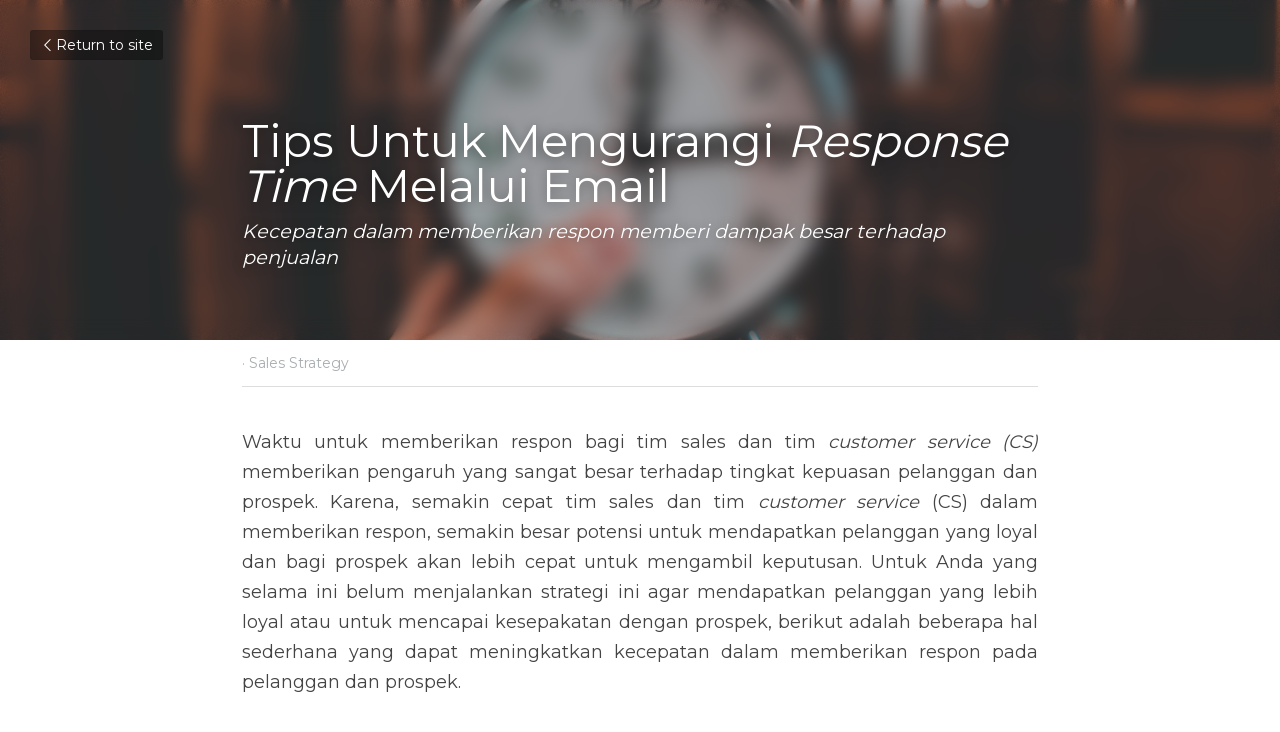

--- FILE ---
content_type: text/html; charset=utf-8
request_url: https://www.sales1crm.com/blog/tips-untuk-mengurangi-response-time-melalui-email
body_size: 44150
content:
<!-- Powered by Strikingly.com 4 (1) Jan 19, 2026 at 22:24-->
<!DOCTYPE html>
<html itemscope itemtype='http://schema.org/WebPage' lang='en' xmlns:og='http://ogp.me/ns#' xmlns='http://www.w3.org/1999/xhtml'>
<head>
<title>Tips Untuk Mengurangi Response Time Melalui Email - Sal...</title>
<link href='https://www.sales1crm.com/blog/tips-untuk-mengurangi-response-time-melalui-email.amp' rel='amphtml'>
<meta content='text/html; charset=UTF-8' http-equiv='Content-Type'>
<meta content='width=device-width,initial-scale=1.0,user-scalable=yes,minimum-scale=1.0,maximum-scale=3.0' id='viewport' name='viewport'>
<meta content='Waktu untuk memberikan respon bagi tim sales dan tim customer service (CS) memberikan pengaruh yang sangat besar terhadap tingkat kepuasan pelanggan dan prospek.' name='description'>
<meta content='article' property='og:type'>
<meta content='Tips Untuk Mengurangi Response Time Melalui Email' property='og:title'>
<meta content='https://www.sales1crm.com/blog/tips-untuk-mengurangi-response-time-melalui-email' property='og:url'>
<meta content='https://images.unsplash.com/photo-1508599804355-8ce5238b44b1?ixlib=rb-1.2.1&amp;q=85&amp;fm=jpg&amp;crop=entropy&amp;cs=srgb&amp;h=9000&amp;w=1200&amp;fit=clip&amp;fm=jpg' property='og:image'>
<meta content='Tips Untuk Mengurangi Response Time Melalui Email' property='og:site_name'>
<meta content='Waktu untuk memberikan respon bagi tim sales dan tim customer service (CS) memberikan pengaruh yang sangat besar terhadap tingkat kepuasan pelanggan dan prospek.' property='og:description'>
<meta content='Tips Untuk Mengurangi Response Time Melalui Email' itemprop='name'>
<meta content='Waktu untuk memberikan respon bagi tim sales dan tim customer service (CS) memberikan pengaruh yang sangat besar terhadap tingkat kepuasan pelanggan dan prospek.' itemprop='description'>
<meta content='https://images.unsplash.com/photo-1508599804355-8ce5238b44b1?ixlib=rb-1.2.1&amp;q=85&amp;fm=jpg&amp;crop=entropy&amp;cs=srgb&amp;h=9000&amp;w=1200&amp;fit=clip&amp;fm=jpg' itemprop='image'>
<meta content='summary_large_image' name='twitter:card'>
<meta content='Tips Untuk Mengurangi Response Time Melalui Email' name='twitter:title'>
<meta content='Waktu untuk memberikan respon bagi tim sales dan tim customer service (CS) memberikan pengaruh yang sangat besar terhadap tingkat kepuasan pelanggan dan prospek.' name='twitter:description'>
<meta content='https://images.unsplash.com/photo-1508599804355-8ce5238b44b1?ixlib=rb-1.2.1&amp;q=85&amp;fm=jpg&amp;crop=entropy&amp;cs=srgb&amp;h=9000&amp;w=1200&amp;fit=clip&amp;fm=jpg' name='twitter:image'>
<meta name="csrf-param" content="authenticity_token" />
<meta name="csrf-token" content="a22Rk1utsOAE1i20dutKNUvLyTODqdT/jGyfSiCAxYO/AGercoR841qorDTOdBiUWrMSh7lqAHus/tcEXcKBtg==" />
<script>
window.$S={};$S.conf={"SUPPORTED_CURRENCY":[{"code":"AED","symbol":"\u062f.\u0625","decimal":".","thousand":",","precision":2,"name":"United Arab Emirates Dirham"},{"code":"AFN","symbol":"\u060b","decimal":".","thousand":",","precision":2,"name":"Afghan afghani"},{"code":"ALL","symbol":"Lek","decimal":",","thousand":".","precision":2,"name":"Albanian lek"},{"code":"AMD","symbol":"\u058f","decimal":",","thousand":".","precision":2,"name":"Armenian dram"},{"code":"ANG","symbol":"\u0192","decimal":",","thousand":".","precision":2,"name":"Netherlands Antillean guilder"},{"code":"AOA","symbol":"Kz","decimal":",","thousand":".","precision":2,"name":"Angolan kwanza"},{"code":"ARS","symbol":"$","decimal":",","thousand":".","precision":2,"name":"Argentine peso"},{"code":"AUD","symbol":"A$","decimal":".","thousand":" ","precision":2,"name":"Australian Dollar"},{"code":"AWG","symbol":"\u0192","decimal":".","thousand":",","precision":2,"name":"Aruban florin"},{"code":"AZN","symbol":"\u20bc","decimal":".","thousand":",","precision":2,"name":"Azerbaijani Manat"},{"code":"BAM","symbol":"KM","decimal":",","thousand":".","precision":2,"name":"Bosnia and Herzegovina convertible mark"},{"code":"BBD","symbol":"$","decimal":".","thousand":",","precision":2,"name":"Barbadian dollar"},{"code":"BDT","symbol":"Tk","decimal":".","thousand":",","precision":2,"name":"Bangladeshi Taka"},{"code":"BGN","symbol":"\u043b\u0432","decimal":",","thousand":".","precision":2,"name":"Bulgarian lev"},{"code":"BHD","symbol":"\u062f.\u0628","decimal":".","thousand":",","precision":3,"name":"Bahraini dinar"},{"code":"BIF","symbol":"FBu","decimal":".","thousand":",","precision":0,"name":"Burundian franc"},{"code":"BMD","symbol":"$","decimal":".","thousand":",","precision":2,"name":"Bermudian dollar"},{"code":"BND","symbol":"$","decimal":".","thousand":",","precision":2,"name":"Brunei dollar"},{"code":"BOB","symbol":"$b","decimal":",","thousand":".","precision":2,"name":"Bolivian boliviano"},{"code":"BRL","symbol":"R$","decimal":",","thousand":".","precision":2,"name":"Brazilian Real","format":"%s %v"},{"code":"BSD","symbol":"$","decimal":".","thousand":",","precision":2,"name":"Bahamian dollar"},{"code":"BTN","symbol":"Nu.","decimal":".","thousand":",","precision":2,"name":"Bhutanese ngultrum"},{"code":"BWP","symbol":"P","decimal":".","thousand":",","precision":2,"name":"Botswana pula"},{"code":"BYN","symbol":"Br","decimal":".","thousand":",","precision":2,"name":"Belarusian ruble"},{"code":"BZD","symbol":"BZ$","decimal":".","thousand":",","precision":2,"name":"Belize dollar"},{"code":"CAD","symbol":"$","decimal":".","thousand":",","precision":2,"name":"Canadian Dollar"},{"code":"CDF","symbol":"FC","decimal":".","thousand":",","precision":2,"name":"Congolese franc"},{"code":"CHF","symbol":"CHF","decimal":".","thousand":"'","precision":2,"name":"Swiss Franc","format":"%s %v"},{"code":"CLP","symbol":"$","decimal":"","thousand":".","precision":0,"name":"Chilean Peso"},{"code":"CNY","symbol":"\u00a5","decimal":".","thousand":",","precision":2,"name":"Chinese Yuan"},{"code":"CRC","symbol":"\u20a1","decimal":",","thousand":".","precision":2,"name":"Costa Rican col\u00f3n"},{"code":"CUP","symbol":"$","decimal":".","thousand":",","precision":2,"name":"Cuban peso"},{"code":"CVE","symbol":"$","decimal":".","thousand":",","precision":2,"name":"Cape Verdean escudo"},{"code":"CZK","symbol":"K\u010d","decimal":",","thousand":".","precision":2,"name":"Czech Koruna","format":"%v %s"},{"code":"DJF","symbol":"Fdj","decimal":".","thousand":",","precision":0,"name":"Djiboutian franc"},{"code":"DKK","symbol":"kr","decimal":".","thousand":",","precision":2,"name":"Danish Krone","format":"%v %s"},{"code":"DOP","symbol":"RD$","decimal":".","thousand":",","precision":2,"name":"Dominican peso"},{"code":"DZD","symbol":"\u062f\u062c","decimal":",","thousand":".","precision":2,"name":"Algerian dinar"},{"code":"EGP","symbol":"E\u00a3","decimal":".","thousand":",","precision":2,"name":"Egyptian pound"},{"code":"ERN","symbol":"Nkf","decimal":".","thousand":",","precision":2,"name":"Eritrean nakfa"},{"code":"ETB","symbol":"Br","decimal":".","thousand":",","precision":2,"name":"Ethiopian birr"},{"code":"EUR","symbol":"\u20ac","decimal":",","thousand":".","precision":2,"name":"Euro","format":"%v %s"},{"code":"FJD","symbol":"$","decimal":".","thousand":",","precision":2,"name":"Fijian dollar"},{"code":"FKP","symbol":"\u00a3","decimal":".","thousand":",","precision":2,"name":"Falkland Islands pound"},{"code":"GBP","symbol":"\u00a3","decimal":".","thousand":",","precision":2,"name":"British Pound"},{"code":"GEL","symbol":"\u10da","decimal":",","thousand":".","precision":2,"name":"Georgian lari"},{"code":"GGP","symbol":"\u00a3","decimal":".","thousand":",","precision":2,"name":"Guernsey pound"},{"code":"GHS","symbol":"GH\u20b5","decimal":".","thousand":",","precision":2,"name":"Ghanaian cedi"},{"code":"GIP","symbol":"\u00a3","decimal":".","thousand":",","precision":2,"name":"Gibraltar pound"},{"code":"GMD","symbol":"D","decimal":".","thousand":",","precision":2,"name":"Gambian dalasi"},{"code":"GNF","symbol":"\u20a3","decimal":".","thousand":",","precision":0,"name":"Guinean franc"},{"code":"GTQ","symbol":"Q","decimal":".","thousand":",","precision":2,"name":"Guatemalan quetzal"},{"code":"GYD","symbol":"G$","decimal":".","thousand":",","precision":2,"name":"Guyanese dollar"},{"code":"HKD","symbol":"HK$","decimal":".","thousand":",","precision":2,"name":"Hong Kong Dollar"},{"code":"HNL","symbol":"L","decimal":".","thousand":",","precision":2,"name":"Honduran lempira"},{"code":"HRK","symbol":"kn","decimal":".","thousand":",","precision":2,"name":"Croatian kuna"},{"code":"HTG","symbol":"G","decimal":".","thousand":",","precision":2,"name":"Haitian gourde"},{"code":"HUF","symbol":"Ft","decimal":"","thousand":",","precision":0,"name":"Hungarian Forint","format":"%v %s"},{"code":"ILS","symbol":"\u20aa","decimal":".","thousand":",","precision":2,"name":"Israeli New Shekel"},{"code":"IMP","symbol":"\u00a3","decimal":".","thousand":",","precision":2,"name":"Isle of Man pound"},{"code":"INR","symbol":"\u20b9","decimal":".","thousand":",","precision":2,"name":"Indian Rupee"},{"code":"IQD","symbol":"\u062f.\u0639","decimal":".","thousand":",","precision":3,"name":"Iraqi dinar"},{"code":"IRR","symbol":"\u062a\u0648\u0645\u0627\u0646","decimal":".","thousand":",","precision":2,"name":"Iranian rial"},{"code":"ISK","symbol":"kr","decimal":",","thousand":".","precision":2,"name":"Icelandic kr\u00f3na"},{"code":"JEP","symbol":"\u00a3","decimal":".","thousand":",","precision":2,"name":"Jersey pound"},{"code":"JMD","symbol":"J$","decimal":".","thousand":",","precision":2,"name":"Jamaican Dollar"},{"code":"JOD","symbol":"JD","decimal":".","thousand":",","precision":3,"name":"Jordanian Dinar"},{"code":"JPY","symbol":"\u00a5","decimal":"","thousand":",","precision":0,"name":"Japanese Yen","format":"%s %v"},{"code":"KES","symbol":"KSh","decimal":".","thousand":",","precision":2,"name":"Kenyan shilling"},{"code":"KGS","symbol":"\u043b\u0432","decimal":",","thousand":".","precision":2,"name":"Kyrgyzstani som"},{"code":"KHR","symbol":"\u17db","decimal":".","thousand":",","precision":2,"name":"Cambodian riel"},{"code":"KMF","symbol":"CF","decimal":".","thousand":",","precision":0,"name":"Comorian franc"},{"code":"KPW","symbol":"\u20a9","decimal":".","thousand":",","precision":2,"name":"North Korean won"},{"code":"KRW","symbol":"\uc6d0","decimal":"","thousand":",","precision":0,"name":"South Korean Won","format":"%v %s"},{"code":"KWD","symbol":"\u062f.\u0643","decimal":".","thousand":",","precision":3,"name":"Kuwait dinar"},{"code":"KYD","symbol":"CI$","decimal":".","thousand":",","precision":2,"name":"Cayman Islands dollar"},{"code":"KZT","symbol":"\u20b8","decimal":",","thousand":".","precision":2,"name":"Kazakhstani tenge"},{"code":"LBP","symbol":"LL","decimal":".","thousand":",","precision":2,"name":"Lebanese pound"},{"code":"LKR","symbol":"\u20a8","decimal":".","thousand":",","precision":2,"name":"Sri Lankan rupee"},{"code":"LRD","symbol":"LR$","decimal":".","thousand":",","precision":2,"name":"Liberian dollar"},{"code":"LSL","symbol":"M","decimal":".","thousand":",","precision":2,"name":"Lesotho loti"},{"code":"LYD","symbol":"LD","decimal":".","thousand":",","precision":3,"name":"Libyan dinar"},{"code":"MAD","symbol":"\u062f.\u0645.","decimal":",","thousand":".","precision":2,"name":"Moroccan dirham"},{"code":"MDL","symbol":"L","decimal":",","thousand":".","precision":2,"name":"Moldovan leu"},{"code":"MGA","symbol":"Ar","decimal":".","thousand":",","precision":0,"name":"Malagasy ariary"},{"code":"MKD","symbol":"\u0434\u0435\u043d","decimal":",","thousand":".","precision":2,"name":"Macedonian denar"},{"code":"MMK","symbol":"Ks","decimal":".","thousand":",","precision":2,"name":"Myanmar kyat"},{"code":"MNT","symbol":"\u20ae","decimal":".","thousand":",","precision":2,"name":"Mongolian tugrik"},{"code":"MOP","symbol":"MOP$","decimal":".","thousand":",","precision":2,"name":"Macanese pataca"},{"code":"MRO","symbol":"UM","decimal":".","thousand":",","precision":2,"name":"Mauritanian Ouguiya"},{"code":"MRU","symbol":"UM","decimal":".","thousand":",","precision":2,"name":"Mauritanian ouguiya"},{"code":"MUR","symbol":"\u20a8","decimal":".","thousand":",","precision":2,"name":"Mauritian rupee"},{"code":"MVR","symbol":"Rf","decimal":".","thousand":",","precision":2,"name":"Maldivian rufiyaa"},{"code":"MWK","symbol":"K","decimal":".","thousand":",","precision":2,"name":"Malawian kwacha"},{"code":"MXN","symbol":"$","decimal":".","thousand":",","precision":2,"name":"Mexican Peso"},{"code":"MYR","symbol":"RM","decimal":".","thousand":",","precision":2,"name":"Malaysian Ringgit"},{"code":"MZN","symbol":"MT","decimal":",","thousand":".","precision":2,"name":"Mozambican metical"},{"code":"NAD","symbol":"N$","decimal":".","thousand":",","precision":2,"name":"Namibian dollar"},{"code":"NGN","symbol":"\u20a6","decimal":".","thousand":",","precision":2,"name":"Nigerian naira"},{"code":"NIO","symbol":"C$","decimal":".","thousand":",","precision":2,"name":"Nicaraguan c\u00f3rdoba"},{"code":"NOK","symbol":"kr","decimal":",","thousand":".","precision":2,"name":"Norwegian Krone","format":"%v %s"},{"code":"NPR","symbol":"\u20a8","decimal":".","thousand":",","precision":2,"name":"Nepalese rupee"},{"code":"NZD","symbol":"$","decimal":".","thousand":",","precision":2,"name":"New Zealand Dollar"},{"code":"OMR","symbol":"\u0631.\u0639.","decimal":".","thousand":",","precision":3,"name":"Omani rial"},{"code":"PAB","symbol":"B\/.","decimal":".","thousand":",","precision":2,"name":"Panamanian balboa"},{"code":"PEN","symbol":"S\/.","decimal":".","thousand":",","precision":2,"name":"Peruvian Sol"},{"code":"PGK","symbol":"K","decimal":".","thousand":",","precision":2,"name":"Papua New Guinean kina"},{"code":"PHP","symbol":"\u20b1","decimal":".","thousand":",","precision":2,"name":"Philippine Peso"},{"code":"PKR","symbol":"\u20a8","decimal":".","thousand":",","precision":2,"name":"Pakistani rupee"},{"code":"PLN","symbol":"z\u0142","decimal":",","thousand":" ","precision":2,"name":"Polish Zloty","format":"%v %s"},{"code":"PYG","symbol":"\u20b2","decimal":",","thousand":".","precision":0,"name":"Paraguayan guaran\u00ed"},{"code":"QAR","symbol":"\u0631.\u0642","decimal":".","thousand":",","precision":2,"name":"Qatari riyal"},{"code":"RON","symbol":"lei","decimal":",","thousand":".","precision":2,"name":"Romanian leu"},{"code":"RSD","symbol":"\u0434\u0438\u043d","decimal":",","thousand":".","precision":2,"name":"Serbian dinar"},{"code":"RUB","symbol":"\u20bd","decimal":",","thousand":".","precision":2,"name":"Russian Ruble","format":"%v %s"},{"code":"RWF","symbol":"FRw","decimal":".","thousand":",","precision":0,"name":"Rwandan franc"},{"code":"SAR","symbol":"\u0631.\u0633","decimal":".","thousand":",","precision":2,"name":"Saudi Arabian riyal"},{"code":"SBD","symbol":"SI$","decimal":".","thousand":",","precision":2,"name":"Solomon Islands dollar"},{"code":"SCR","symbol":"SRe","decimal":".","thousand":",","precision":2,"name":"Seychellois rupee"},{"code":"SDG","symbol":"SDG","decimal":".","thousand":",","precision":2,"name":"Sudanese pound"},{"code":"SEK","symbol":"kr","decimal":".","thousand":" ","precision":2,"name":"Swedish Krona","format":"%v %s"},{"code":"SGD","symbol":"S$","decimal":".","thousand":",","precision":2,"name":"Singapore Dollar"},{"code":"SHP","symbol":"\u00a3","decimal":".","thousand":",","precision":2,"name":"Saint Helena pound"},{"code":"SLL","symbol":"Le","decimal":".","thousand":",","precision":2,"name":"Sierra Leonean leone"},{"code":"SOS","symbol":"S","decimal":".","thousand":",","precision":2,"name":"Somali shilling"},{"code":"SRD","symbol":"$","decimal":",","thousand":".","precision":2,"name":"Surinamese dollar"},{"code":"SSP","symbol":"SS\u00a3","decimal":".","thousand":",","precision":2,"name":"South Sudanese pound"},{"code":"STD","symbol":"Db","decimal":".","thousand":",","precision":2,"name":"Sao Tomean Dobra"},{"code":"STN","symbol":"Db","decimal":".","thousand":",","precision":2,"name":"S\u00e3o Tom\u00e9 and Pr\u00edncipe dobra"},{"code":"SYP","symbol":"LS","decimal":".","thousand":",","precision":2,"name":"Syrian pound"},{"code":"SZL","symbol":"E","decimal":".","thousand":",","precision":2,"name":"Swazi lilangeni"},{"code":"THB","symbol":"\u0e3f","decimal":".","thousand":",","precision":2,"name":"Thai Baht"},{"code":"TJS","symbol":"SM","decimal":".","thousand":",","precision":2,"name":"Tajikistani somoni"},{"code":"TMT","symbol":"T","decimal":".","thousand":",","precision":2,"name":"Turkmenistan manat"},{"code":"TND","symbol":"\u062f.\u062a","decimal":".","thousand":",","precision":3,"name":"Tunisian dinar"},{"code":"TOP","symbol":"T$","decimal":".","thousand":",","precision":2,"name":"Tongan pa\u02bbanga"},{"code":"TRY","symbol":"\u20ba","decimal":".","thousand":",","precision":2,"name":"Turkish lira"},{"code":"TTD","symbol":"TT$","decimal":".","thousand":",","precision":2,"name":"Trinidad and Tobago dollar"},{"code":"TWD","symbol":"NT$","decimal":"","thousand":",","precision":0,"name":"New Taiwan Dollar"},{"code":"TZS","symbol":"Tsh","decimal":".","thousand":",","precision":2,"name":"Tanzanian shilling"},{"code":"UAH","symbol":"\u20b4","decimal":".","thousand":",","precision":2,"name":"Ukrainian hryvnia"},{"code":"UGX","symbol":"USh","decimal":".","thousand":",","precision":2,"name":"Ugandan shilling"},{"code":"USD","symbol":"$","decimal":".","thousand":",","precision":2,"name":"United States Dollar"},{"code":"UYU","symbol":"$U","decimal":",","thousand":".","precision":2,"name":"Uruguayan peso"},{"code":"UZS","symbol":"\u043b\u0432","decimal":",","thousand":".","precision":2,"name":"Uzbekistani so\u02bbm"},{"code":"VES","symbol":"Bs.S.","decimal":".","thousand":",","precision":2,"name":"Venezuelan bol\u00edvar soberano"},{"code":"VUV","symbol":"VT","decimal":".","thousand":",","precision":0,"name":"Vanuatu vatu"},{"code":"WST","symbol":"WS$","decimal":".","thousand":",","precision":2,"name":"Samoan t\u0101l\u0101"},{"code":"XAF","symbol":"FCFA","decimal":".","thousand":",","precision":0,"name":"Central African CFA franc"},{"code":"XCD","symbol":"EC$","decimal":".","thousand":",","precision":2,"name":"East Caribbean dollar"},{"code":"XDR","symbol":"SDR","decimal":".","thousand":"","precision":0,"name":"Special drawing rights"},{"code":"XOF","symbol":"CFA","decimal":".","thousand":",","precision":0,"name":"West African CFA franc"},{"code":"XPF","symbol":"\u20a3","decimal":".","thousand":",","precision":0,"name":"CFP franc"},{"code":"YER","symbol":"\u0631.\u064a","decimal":".","thousand":",","precision":2,"name":"Yemeni rial"},{"code":"ZAR","symbol":"R","decimal":".","thousand":",","precision":2,"name":"South African Rand"},{"code":"ZMW","symbol":"K","decimal":",","thousand":".","precision":2,"name":"Zambian kwacha"},{"code":"IDR","symbol":"Rp ","decimal":"","thousand":".","precision":0,"name":"Indonesian Rupiah"},{"code":"VND","symbol":"\u20ab","decimal":"","thousand":".","precision":0,"name":"Vietnamese Dong","format":"%v%s"},{"code":"LAK","symbol":"\u20ad","decimal":".","thousand":",","precision":2,"name":"Lao kip"},{"code":"COP","symbol":"$","decimal":".","thousand":",","precision":0,"name":"Colombian Peso"}],"keenio_collection":"strikingly_pageviews","keenio_pbs_impression_collection":"strikingly_pbs_impression","keenio_pbs_conversion_collection":"strikingly_pbs_conversion","keenio_pageservice_imageshare_collection":"strikingly_pageservice_imageshare","keenio_page_socialshare_collection":"strikingly_page_socialshare","keenio_page_framing_collection":"strikingly_page_framing","keenio_file_download_collection":"strikingly_file_download","is_google_analytics_enabled":true,"gdpr_compliance_feature":false,"is_strikingly_analytics_enabled":true,"baidu_xzh_json":null,"isBlog":true};$S.globalConf={"premium_apps":["HtmlApp","EcwidApp","MailChimpApp","CeleryApp","LocuApp"],"environment":"production","env":"production","host_suffix":"strikingly.com","asset_url":"https:\/\/static-assets.strikinglycdn.com","support_url":"http:\/\/support.strikingly.com","sxl_font_api_url":"https:\/\/static-fonts-css.strikinglycdn.com","locale":"en","enable_live_chat":true,"s_in_china":false,"browser_locale":null,"is_sxl":false,"is_rtl":false,"google":{"recaptcha_v2_client_key":"6LeRypQbAAAAAGgaIHIak2L7UaH4Mm3iS6Tpp7vY","recaptcha_v2_invisible_client_key":"6LdmtBYdAAAAAJmE1hETf4IHoUqXQaFuJxZPO8tW"},"hcaptcha":{"hcaptcha_checkbox_key":"cd7ccab0-57ca-49aa-98ac-db26473a942a","hcaptcha_invisible_key":"65400c5a-c122-4648-971c-9f7e931cd872"},"user_image_cdn":{"qn":"\/\/user-assets.sxlcdn.com","s":"\/\/custom-images.strikinglycdn.com"},"user_image_private_cdn":{"qn":null},"rollout":{"crm_livechat":true,"google_invisible_recaptcha":true,"enabled_hcaptcha":true,"nav_2021":true,"nav_2021_off":false,"nav_2023":true,"new_blog_layout":true,"pbs_i18n":true},"GROWINGIO_API_KEY":null,"BAIDU_API_KEY":null,"SEGMENTIO_API_KEY":"eb3txa37hi","FACEBOOK_APP_ID":"138736959550286","WECHAT_APP_ID":null,"KEEN_IO_PROJECT_ID":"5317e03605cd66236a000002","KEEN_IO_WRITE_KEY":"[base64]","CLOUDINARY_CLOUD_NAME":"hrscywv4p","CLOUDINARY_PRESET":"oxbxiyxl","BUGSNAG_FE_API_KEY":"","BUGSNAG_FE_JS_RELEASE_STAGE":"production","WEB_PUSH_PUB_KEY":"BDKuVD3CPl9FsdF_P7eYJg1i-siryCIDQRcOhTu2zMMFbNrXaugVggo_7vy5OHPYTVaXkLBWv8PUPdduzaKq8xE="};$S.miniProgramAppType=null;$S.blogPostData={"blogPostMeta":{"id":1458995,"state":"published","pinned":false,"notified":false,"createdAt":"2019-02-27T21:31:54.683-08:00","publishedAt":"2019-03-28T18:21:02.756-07:00","publicUrl":"https:\/\/www.sales1crm.com\/blog\/tips-untuk-mengurangi-response-time-melalui-email","customSlug":null,"editCount":17,"publishedEditCount":0,"mode":"show","role":null,"reviewState":null,"needReview":false,"censorshipResult":null,"reviewUpdatedAt":null,"scheduledPublishAt":null,"scheduledPublishAtUtcTime":null,"scheduledTimeZone":null,"postedToWechat":false,"tags":["Sales Strategy"],"categories":[{"id":14962,"name":"Sales Strategy"}],"socialMediaConfig":{"url":"https:\/\/www.sales1crm.com\/blog\/tips-untuk-mengurangi-response-time-melalui-email","title":"Tips Untuk Mengurangi Response Time Melalui Email","image":"https:\/\/images.unsplash.com\/photo-1508599804355-8ce5238b44b1?ixlib=rb-1.2.1\u0026q=85\u0026fm=jpg\u0026crop=entropy\u0026cs=srgb\u0026h=9000\u0026w=1200\u0026fit=clip\u0026fm=jpg","description":"Waktu untuk memberikan respon bagi tim sales dan tim customer service (CS) memberikan pengaruh yang sangat besar terhadap tingkat kepuasan pelanggan dan prospek. Karena, semakin cepat tim sales dan tim customer service (CS) dalam memberikan respon, semakin besar potensi untuk mendapatkan...","fbAppId":"138736959550286"},"nextBlogPostTitle":"Yang Dibutuhkan Untuk Sales Forecast Yang Baik","nextBlogPostRelativeUrl":"\/blog\/yang-dibutuhkan-untuk-sales-forecast-yang-baik","nextBlogPostId":1459024,"prevBlogPostTitle":"Tinggalkan Tipe Prospek Ini Atau Terjebak Selamanya!","prevBlogPostRelativeUrl":"\/blog\/tinggalkan-tipe-prospek-ini-atau-terjebak-selamanya","prevBlogPostId":1458479},"pageMeta":{"blogSettings":{"previewLayout":1,"preview_number":"12","preview_layout":1,"disqus_shortname":false,"show_rss":true,"has_subscription_code":false,"has_subscription_code_before":false,"used_disqus_comments_before":false,"show_subscription_form":true,"comments_require_approval":true,"enable_comments":true,"show_subscriptions_tab":true,"show_amp":true,"category_order":{"38":23,"231":24,"314":11,"324":29,"381":13,"834":22,"2453":2,"2560":20,"4209":27,"12237":12,"14518":10,"14519":28,"14601":17,"14602":15,"14962":21,"14980":6,"15240":7,"15382":8,"15699":9,"16891":1,"25506":19,"26599":16,"27644":18,"89046":25,"89098":0,"116563":26,"132778":14,"153901":30,"153902":5,"153903":3},"show_more_posts_with":"popup","header_custom_code":"","footer_custom_code":"","hide_new_blog_tips":true},"isPro":true,"isV4":true,"forcedLocale":"en","userId":187664,"membership":"pro","theme":{"id":59,"css_file":"themes/s5-theme/main","color_list":"","created_at":"2017-12-17T18:25:54.886-08:00","updated_at":"2018-04-10T19:58:57.731-07:00","display_name":"S5 Theme","default_slide_list":"","navbar_file":"s5-theme/navbar","footer_file":null,"name":"s5-theme","thumb_image":null,"use_background_image":false,"demo_page_id":null,"type_mask":1,"data_page_id":null,"is_new":false,"priority":0,"header_file":null,"data":"{\"menu\":{\"type\":\"Menu\",\"components\":{\"logo\":{\"type\":\"Image\",\"image_type\":\"small\",\"url\":\"/images/defaults/default_logo.png\"},\"title\":{\"type\":\"RichText\",\"value\":\"Title Text\",\"text_type\":\"title\"}}}}","name_with_v4_fallback":"s5-theme"},"permalink":"sales1crm","subscriptionPlan":"pro_yearly","subscriptionPeriod":"yearly","isOnTrial":false,"customColors":{"type":"CustomColors","id":"f_d35970ff-fab0-4cef-a27f-e8b4bf8cae86","defaultValue":null,"active":true,"highlight1":"#5b6ca2","highlight2":"#333f50"},"animations":{"type":"Animations","id":"f_1e864d09-1899-4c92-98b3-d7c80ca2377e","defaultValue":null,"page_scroll":"none","background":"parallax","image_link_hover":"none"},"s5Theme":{"type":"Theme","id":"f_247e5d2c-d437-4993-a487-1c633cb2e339","defaultValue":null,"version":"10","nav":{"type":"NavTheme","id":"f_a7eefaef-c78a-4fe1-925d-f515062961c4","defaultValue":null,"name":"topBar","layout":"a","padding":"medium","sidebarWidth":"medium","topContentWidth":"full","horizontalContentAlignment":"center","verticalContentAlignment":"middle","fontSize":"medium","backgroundColor1":"#333f50","highlightColor":"#5b6ca2","presetColorName":"customized","itemColor":"#ffffff","itemSpacing":"compact","dropShadow":"no","socialMediaListType":"link","isTransparent":false,"isSticky":true,"showSocialMedia":false,"highlight":{"type":"underline","textColor":null,"blockTextColor":null,"blockBackgroundColor":null,"blockShape":"pill","id":"f_d38cc4b5-6760-4e08-bcfe-589c2f725c3d"},"border":{"enable":false,"borderColor":"#000","position":"bottom","thickness":"small"},"socialMedia":[],"socialMediaButtonList":[{"type":"Facebook","id":"22d07e48-ddbd-11ed-a09e-9f57e611668a","url":"","link_url":"","share_text":"","show_button":false},{"type":"Twitter","id":"22d07e49-ddbd-11ed-a09e-9f57e611668a","url":"","link_url":"","share_text":"","show_button":false},{"type":"LinkedIn","id":"22d07e4a-ddbd-11ed-a09e-9f57e611668a","url":"","link_url":"","share_text":"","show_button":false},{"type":"Pinterest","id":"22d07e4b-ddbd-11ed-a09e-9f57e611668a","url":"","link_url":"","share_text":"","show_button":false}],"socialMediaContactList":[{"type":"SocialMediaPhone","id":"22d07e4e-ddbd-11ed-a09e-9f57e611668a","defaultValue":"","className":"fas fa-phone-alt"},{"type":"SocialMediaEmail","id":"22d07e4f-ddbd-11ed-a09e-9f57e611668a","defaultValue":"","className":"fas fa-envelope"}]},"section":{"type":"SectionTheme","id":"f_4fc6197e-5182-4a82-a157-ca9ae223252b","defaultValue":null,"padding":"normal","contentWidth":"wide","contentAlignment":"center","baseFontSize":null,"titleFontSize":32,"subtitleFontSize":16,"itemTitleFontSize":null,"itemSubtitleFontSize":null,"textHighlightColor":null,"baseColor":"","titleColor":"","subtitleColor":"#5b6ca2","itemTitleColor":"","itemSubtitleColor":"#5b6ca2","textHighlightSelection":{"type":"TextHighlightSelection","id":"f_220af2a7-5652-46cb-b143-56daeb3744dc","defaultValue":null,"title":false,"subtitle":true,"itemTitle":false,"itemSubtitle":true}},"firstSection":{"type":"FirstSectionTheme","id":"f_9f9203be-cabb-4145-b07c-4de2ccc75783","defaultValue":null,"height":"full","shape":"round"},"button":{"type":"ButtonTheme","id":"f_78383a89-ed4d-4cda-9d68-f5c72825706d","defaultValue":null,"backgroundColor":"#5b6ca2","shape":"rounded","fill":"solid"}},"id":10825877,"headingFont":"","titleFont":"","bodyFont":"raleway","usedWebFontsNormalized":"Raleway:300,700|Montserrat:400,700","showAmp":true,"subscribersCount":77,"templateVariation":"","showStrikinglyLogo":false,"multiPage":true,"sectionLayout":"three-landscape-short-show","siteName":"Sales1 - an easy to use CRM system, to boost your sales. Easy, simple, affordable.","siteRollouts":{"custom_code":true,"pro_sections":true,"pro_apps":true,"custom_colors":false,"google_analytics":true,"strikingly_analytics":true,"manually_checked":false,"custom_form":false,"popup":null,"membership_feature":true,"custom_ads":true},"pageCustomDomain":"www.sales1crm.com","pagePublicUrl":"https:\/\/www.sales1crm.com\/","googleAnalyticsTracker":"G-1Y7EFTMB3C","googleAnalyticsType":"ga4","facebookPixelId":"","gaTrackingId":"UA-25124444-6","errorceptionKey":"\"518ac810441fb4b7180002fa\"","keenioProjectId":"5317e03605cd66236a000002","keenioWriteKey":"[base64]","wechatMpAccountId":null,"blogSubscriptionUrl":"\/show_iframe_component\/556678","chatSettings":null,"showNav":null,"hideNewBlogTips":true,"connectedSites":[],"enableFixedTextColor":false,"enableFixedTextColorRemaining":false,"enableFixedTextColorHasBgColor":false,"enableFixedGallerySectionRtlStyle":false,"enableFixedNavHorizontalAlign":false,"enableSectionSmartBinding":false,"enableFixedSectionContentStyle20251020":false,"enableNewLumaVersion":false,"enableFixedNavSpecialLogicColor":false},"content":{"type":"Blog.BlogData","id":"f_3c2118dd-256d-45d7-8f01-5cd3fb0d409d","defaultValue":null,"showComments":true,"showShareButtons":null,"header":{"type":"Blog.Header","id":"f_a380d337-a7f6-41e5-af7e-79a208640da8","defaultValue":null,"title":{"type":"Blog.Text","id":"f_8e242d76-9a6b-4810-9750-1452154bb8f9","defaultValue":false,"value":"\u003cp\u003eTips Untuk Mengurangi \u003cem\u003eResponse Time \u003c\/em\u003eMelalui Email\u003c\/p\u003e","backupValue":null,"version":1},"subTitle":{"type":"Blog.Text","id":"f_009347f4-e725-4686-9135-5bce2f861628","defaultValue":false,"value":"\u003cp style=\"font-size: 80%;\"\u003e\u003cem\u003eKecepatan dalam memberikan respon memberi dampak besar terhadap penjualan\u003c\/em\u003e\u003c\/p\u003e","backupValue":null,"version":1},"backgroundImage":{"type":"Blog.BackgroundImage","id":"f_60e0608e-0a2e-452f-8626-c238d277b4af","defaultValue":false,"url":"!","textColor":"overlay","backgroundVariation":null,"sizing":"cover","userClassName":null,"linkUrl":null,"linkTarget":null,"videoUrl":null,"videoHtml":"","storageKey":"https:\/\/images.unsplash.com\/photo-1508599804355-8ce5238b44b1?ixlib=rb-1.2.1\u0026q=85\u0026fm=jpg\u0026crop=entropy\u0026cs=srgb","storage":"un","format":null,"h":null,"w":null,"s":null,"useImage":true,"noCompression":null,"linkInputEnabled":null,"descriptionInputEnabled":null}},"footer":{"type":"Blog.Footer","id":"f_9f966e8f-c38a-446c-9a21-6c40414613bb","defaultValue":null,"comment":{"type":"Blog.Comment","id":"f_78dfb201-3f9a-486e-b800-8f3742947db7","defaultValue":null,"shortName":""},"shareButtons":{"type":"Blog.ShareButtons","id":"f_c0a727ff-c951-42ec-a056-2e1159be6809","defaultValue":false,"list_type":"link","button_list":[{"type":"Facebook","id":null,"defaultValue":null,"url":"","link_url":null,"share_text":null,"app_id":null,"show_button":true},{"type":"Twitter","id":null,"defaultValue":null,"url":"","link_url":null,"share_text":null,"show_button":true},{"type":"GPlus","id":null,"defaultValue":null,"url":"","link_url":null,"share_text":null,"show_button":true},{"type":"LinkedIn","id":null,"defaultValue":null,"url":"","link_url":null,"share_text":null,"show_button":false},{"type":"Pinterest","id":null,"defaultValue":null,"url":"","link_url":null,"share_text":null,"show_button":false}]}},"sections":[{"type":"Blog.Section","id":"f_5e6ea5cd-9271-4247-b83e-d5cc794acda0","defaultValue":null,"component":{"type":"RichText","id":"f_f0dda3ce-0744-48d2-a6f5-dcebb4d93bd0","defaultValue":null,"value":"\u003cp style=\"text-align: justify;\"\u003eWaktu untuk memberikan respon bagi tim sales dan tim \u003cem\u003ecustomer service (CS)\u003c\/em\u003e memberikan pengaruh yang sangat besar terhadap tingkat kepuasan pelanggan dan prospek. Karena, semakin cepat tim sales dan tim \u003cem\u003ecustomer service \u003c\/em\u003e(CS) dalam memberikan respon, semakin besar potensi untuk mendapatkan pelanggan yang loyal dan bagi prospek akan lebih cepat untuk mengambil keputusan. Untuk Anda yang selama ini belum menjalankan strategi ini agar mendapatkan pelanggan yang lebih loyal atau untuk mencapai kesepakatan dengan prospek, berikut adalah beberapa hal sederhana yang dapat meningkatkan kecepatan dalam memberikan respon pada pelanggan dan prospek.\u003c\/p\u003e","backupValue":null,"version":null}},{"type":"Blog.Section","id":"f_394d75e4-0486-48b8-865d-b93627c09e40","defaultValue":null,"component":{"type":"RichText","id":"f_5191fdfc-2683-4d4f-bede-f824c5180282","defaultValue":null,"value":"\u003cp style=\"text-align: justify;\"\u003e\u003cstrong\u003e1. Menggunakan software \u003cem\u003ecustomer service\u003c\/em\u003e\u003c\/strong\u003e\u003c\/p\u003e\u003cp style=\"text-align: justify;\"\u003eTeknologi untuk membantu bisnis saat ini sudah banyak ditemukan. Sayangnya, masih banyak perusahaan yang masih enggan mengimplementasikannya dengan berbagai alasan. Salah satu alasan yang sering dikeluarkan adalah membuat pengeluaran perusahaan bertambah. Padahal, implementasi teknologi dengan benar bukan menambah pengeluaran tetapi akan meningkatkan pertumbuhan penjualan. Untuk itu, awali langkah Anda untuk memperbaiki \u003cem\u003eresponse time \u003c\/em\u003edengan menggunakan software \u003cem\u003ecustomer service\u003c\/em\u003e agar tim CS dapat meningkatkan kualitas layanannya terhadap pelanggan.\u003c\/p\u003e","backupValue":null,"version":null}},{"type":"Blog.Section","id":"f_c9397ae8-4619-45e6-bc1a-a870dbe7af6e","defaultValue":null,"component":{"type":"RichText","id":"f_3472b76c-78de-457f-9808-9e700c431ff9","defaultValue":null,"value":"\u003cp style=\"text-align: justify;\"\u003e\u003cstrong\u003e2. Menggunakan email \u003cem\u003eauto-responder\u003c\/em\u003e\u003c\/strong\u003e\u003c\/p\u003e\u003cp style=\"text-align: justify;\"\u003eEmail yang Anda gunakan saat ini memiliki fitur penting yaitu \u003cem\u003eauto-responder\u003c\/em\u003e atau fitur membalas email masuk secara otomatis. Dengan mengirimkan pesan auto-responder ini, pelanggan atau prospek yang menghubungi perusahaan mendapatkan informasi berapa lama tim akan memberikan jawaban. Sehingga, mereka tidak perlu menunggu atau membuka email berkali-kali hanya untuk mendapatkan informasi kapan tim akan membalas.\u003c\/p\u003e","backupValue":null,"version":null}},{"type":"Blog.Section","id":"f_afed1098-e536-41a4-9112-cf284e41353f","defaultValue":null,"component":{"type":"RichText","id":"f_33936a05-e258-475d-adfd-0f3e6a53ce0f","defaultValue":null,"value":"\u003cp style=\"text-align: justify;\"\u003e\u003cstrong\u003e3. Notifikasi berkala\u003c\/strong\u003e\u003c\/p\u003e\u003cp style=\"text-align: justify;\"\u003eUntuk menghindari lupa memberikan respon terhadap email yang masuk karena terlalu banyak prospek dan pelanggan yang harus dilayani, ada baiknya Anda menggunakan \u003cem\u003etime-based notification\u003c\/em\u003e pada email Anda. Sayangnya, tidak semua software memberikan layanan ini, jika dari penyedia tidak tersedia, Anda dapat menggunakan software tambahan untuk mengaktifkan fitur ini.\u003c\/p\u003e","backupValue":null,"version":null}},{"type":"Blog.Section","id":"f_e5fbf61e-dcff-487e-acec-4509336862a6","defaultValue":null,"component":{"type":"RichText","id":"f_629cf967-015d-42e1-91d9-b7a5b75fbdc3","defaultValue":null,"value":"\u003cp style=\"text-align: justify;\"\u003e\u003cstrong\u003e4. Mengkategorikan email\u003c\/strong\u003e\u003c\/p\u003e\u003cp style=\"text-align: justify;\"\u003eDalam setiap email Anda dapat membuat folder inbox sesuai kebutuhan. Dengan cara ini Anda dapat memberikan respon yang lebih mudah. Contoh Anda membuat tiga folder \u201cPelanggan\u201d, \u201cProspek\u201d dan \u201cLead\u201d\u003cem\u003e. \u003c\/em\u003ePagi Anda jadwalkan untuk mengecek folder Pelanggan, siang mengecek folder Prospek, dan sore sebelum pulang kerja Anda dapat membuka folder Lead. Pastikan semua email baru yang masuk mendapatkan respon ketika Anda melakukan pengecekan. Tetapi, jika email masuk tidak terlalu banyak misal hanya 5 dari masing-masing folder, maka Anda harus bisa memberikan respon semuanya dalam sekali duduk.\u003c\/p\u003e","backupValue":null,"version":null}},{"type":"Blog.Section","id":"f_a68c0422-83e9-4e35-85b0-fc4df388ae3f","defaultValue":null,"component":{"type":"RichText","id":"f_571998ff-32cd-471f-bbf1-301d4bcddbdd","defaultValue":null,"value":"\u003cp style=\"text-align: justify;\"\u003e\u003cstrong\u003e5. Memisahkan email prioritas\u003c\/strong\u003e\u003c\/p\u003e\u003cp style=\"text-align: justify;\"\u003ePelanggan VIP, Prospek VIP dan Lead VIP memberikan peluang yang lebih besar untuk meningkatkan pertumbuhan perusahaan di masa depan. Untuk itu, Anda juga perlu memisahkan email dari daftar umum dan prioritas. Sehingga Anda dapat mengedepankan para pelanggan, lead dan prospek prioritas ini sebelum melayani yang umum.\u003c\/p\u003e","backupValue":null,"version":null}},{"type":"Blog.Section","id":"f_b12aaf9c-4d46-4350-9967-dec12dbdaa0f","defaultValue":null,"component":{"type":"RichText","id":"f_dbe931eb-d02d-493f-bc46-4cd401bf6d02","defaultValue":null,"value":"\u003cp style=\"text-align: justify;\"\u003eItulah tips untuk mengurangi \u003cem\u003eresponse-time \u003c\/em\u003eyang dapat kami berikan untuk Anda. Semoga tips ini dapat membantu Anda dalam memperpendek waktu tunggu pelanggan\/prospek saat mengirimkan email kepada Anda.\u003c\/p\u003e","backupValue":null,"version":null}},{"type":"Blog.Section","id":"f_9b8fb087-5b59-4d12-a6ee-db219fbf70ba","defaultValue":null,"component":{"type":"RichText","id":"f_0de5fb6d-5b6d-4bc2-8a04-7c97477f8e21","defaultValue":false,"value":"\u003cp style=\"font-size: 80%;\"\u003e\u003cem\u003eIlustrasi (c) Unsplash.com\u003c\/em\u003e\u003c\/p\u003e","backupValue":null,"version":1}}]},"settings":{"hideBlogDate":false,"metaDescription":"Waktu untuk memberikan respon bagi tim sales dan tim customer service (CS) memberikan pengaruh yang sangat besar terhadap tingkat kepuasan pelanggan dan prospek."},"pageMode":null,"pageData":{"type":"Site","id":"f_11060da1-72ad-4e27-af37-69cc1fe28f01","defaultValue":null,"horizontal":false,"fixedSocialMedia":false,"new_page":true,"showMobileNav":true,"showCookieNotification":false,"useSectionDefaultFormat":true,"useSectionImprovementsPart1":true,"showTermsAndConditions":false,"showPrivacyPolicy":false,"activateGDPRCompliance":false,"multi_pages":true,"live_chat":false,"isFullScreenOnlyOneSection":true,"showNav":true,"showFooter":true,"showStrikinglyLogo":false,"showNavigationButtons":true,"showShoppingCartIcon":true,"showButtons":true,"navFont":"","titleFont":"","logoFont":"","bodyFont":"raleway","buttonFont":"raleway","headingFont":"","bodyFontWeight":null,"theme":"fresh","templateVariation":"","templatePreset":"","termsText":null,"privacyPolicyText":null,"fontPreset":null,"GDPRHtml":null,"pages":[{"type":"Page","id":"f_3fc41de8-c9f8-4540-89d2-6f3f3ce08471","defaultValue":null,"sections":[{"type":"Slide","id":"f_2689c0d2-ada7-41e9-97eb-0be2cf91b15f","defaultValue":null,"template_id":null,"template_name":"cta","template_version":null,"components":{"slideSettings":{"type":"SlideSettings","id":"f_b776e586-c8e5-4c9b-bfaa-ff2f31d23a4a","defaultValue":false,"show_nav":true,"show_nav_multi_mode":false,"nameChanged":null,"hidden_section":false,"name":"Home","sync_key":null,"layout_variation":"center-bottom-normal","display_settings":{},"padding":{},"layout_config":{}},"text1":{"type":"RichText","id":"f_88f7caea-cfbb-4960-a7ad-5e532c791b26","defaultValue":false,"alignment":"left","value":"\u003cp style=\"font-size: 130%; text-align: left;\"\u003e\u003cstrong\u003eManage Sales \u0026amp; Other\u003c\/strong\u003e\u003c\/p\u003e\u003cp style=\"font-size: 130%; text-align: left;\"\u003e\u003cstrong\u003eActivities for the New Normal\u003c\/strong\u003e\u003c\/p\u003e","backupValue":null,"version":1},"text2":{"type":"RichText","id":"f_d0fbd9db-8a1f-433f-a1d4-c2c32c7752b5","defaultValue":false,"alignment":"left","value":"\u003cp style=\"font-size: 130%; text-align: left;\"\u003eStreamline your sales, marketing, and customer service team\u003c\/p\u003e\u003cp style=\"font-size: 130%; text-align: left;\"\u003eunder one integrated platform\u003c\/p\u003e","backupValue":null,"version":1},"button1":{"type":"Button","id":"f_831a1cb4-cd3b-4eaf-8c2e-250b947b8ab8","defaultValue":false,"text":"REGISTER NOW","link_type":null,"page_id":null,"section_id":null,"url":"https:\/\/app.sales1crm.com\/subscriptions\/pro","new_target":false},"background1":{"type":"Background","id":"f_7167d8d7-4c36-4366-b1d4-6b90917b4a22","defaultValue":false,"url":"!","textColor":"overlay","backgroundVariation":"","sizing":"cover","userClassName":"s-bg-white","linkUrl":null,"linkTarget":null,"videoUrl":"","videoHtml":"","storageKey":"https:\/\/images.unsplash.com\/photo-1528238646472-f2366160b6c1?ixlib=rb-1.2.1\u0026q=85\u0026fm=jpg\u0026crop=entropy\u0026cs=srgb\u0026ixid=eyJhcHBfaWQiOjE5NzZ9","storage":"un","format":null,"h":null,"w":null,"s":null,"useImage":true,"noCompression":null,"focus":{},"backgroundColor":{}},"media1":{"type":"Media","id":"f_9e3e2b78-8436-4e20-a4f4-a4fb92f904eb","defaultValue":true,"video":{"type":"Video","id":"f_201d7783-f572-4042-a52a-af3663f93b3b","defaultValue":true,"html":"","url":"","thumbnail_url":"","maxwidth":700,"description":null},"image":{"type":"Image","id":"f_abfad99c-a27b-449a-8821-9c4a54502d95","defaultValue":true,"link_url":"","thumb_url":"\/images\/icons\/transparent.png","url":"\/images\/icons\/transparent.png","caption":"","description":"","storageKey":null,"storage":null,"storagePrefix":null,"format":null,"h":null,"w":null,"s":null,"new_target":true,"noCompression":null,"cropMode":null,"focus":{}},"current":"video"}}},{"type":"Slide","id":"f_522b65f4-565b-4cc8-83fc-14369720ae3f","defaultValue":null,"template_id":null,"template_name":"columns","template_version":null,"components":{"slideSettings":{"type":"SlideSettings","id":"f_25bb206a-f033-494b-8987-f3614ed1b34c","defaultValue":null,"show_nav":true,"show_nav_multi_mode":null,"nameChanged":true,"hidden_section":false,"name":"About","sync_key":null,"layout_variation":"row-medium1-button-left","display_settings":{},"padding":{},"layout_config":{"isNewMobileLayout":true}}}},{"type":"Slide","id":"f_7bca8c01-b4b6-4dcc-840f-99d8c82026a6","defaultValue":true,"template_id":null,"template_name":"info","template_version":null,"components":{"slideSettings":{"type":"SlideSettings","id":"f_8decd9f6-7692-438b-b4eb-a0d4256f748b","defaultValue":true,"show_nav":true,"show_nav_multi_mode":null,"nameChanged":null,"hidden_section":false,"name":"Info","sync_key":null,"layout_variation":"box-three-text","display_settings":{},"padding":{},"layout_config":{}}}},{"type":"Slide","id":"f_1ccbcbd6-3461-4555-83c3-bcc1ae976356","defaultValue":true,"template_id":null,"template_name":"process","template_version":"beta-s6","components":{"slideSettings":{"type":"SlideSettings","id":"f_f0b54469-82b3-4af4-a45a-232159982769","defaultValue":true,"show_nav":true,"show_nav_multi_mode":null,"nameChanged":null,"hidden_section":false,"name":"Process","sync_key":null,"layout_variation":"horizontal","display_settings":{},"padding":{},"layout_config":{}}}},{"type":"Slide","id":"f_a7b1223b-8de4-4c53-93ae-1cf67b5542b9","defaultValue":null,"template_id":null,"template_name":"hero","template_version":null,"components":{"slideSettings":{"type":"SlideSettings","id":"f_ee357be9-004c-47f0-a0ab-fac7e628c31b","defaultValue":null,"show_nav":true,"show_nav_multi_mode":null,"nameChanged":true,"hidden_section":false,"name":"Case Study","sync_key":null,"layout_variation":"button-left","display_settings":{},"padding":{},"layout_config":{}}}},{"type":"Slide","id":"f_fd0d2899-f242-465a-a9ab-35f65c6fe966","defaultValue":null,"template_id":null,"template_name":"slider","template_version":null,"components":{"slideSettings":{"type":"SlideSettings","id":"f_d294dfb6-f762-4b6b-b004-3dd4bd2f5353","defaultValue":null,"show_nav":true,"show_nav_multi_mode":null,"nameChanged":null,"hidden_section":false,"name":"Slider","sync_key":null,"layout_variation":"[\"noImage\",\"noImage\",\"noImage\"]","display_settings":{},"padding":{},"layout_config":{}}}},{"type":"Slide","id":"f_2f259873-5498-4235-8b4a-340919596272","defaultValue":null,"template_id":null,"template_name":"columns","template_version":null,"components":{"slideSettings":{"type":"SlideSettings","id":"f_7d0a1396-b615-41fa-9e80-1801cc81b750","defaultValue":null,"show_nav":true,"show_nav_multi_mode":null,"nameChanged":true,"hidden_section":false,"name":"Clients","sync_key":null,"layout_variation":"col-six-text","display_settings":{},"padding":{"top":"half","bottom":"half"},"layout_config":{"isNewMobileLayout":true}}}},{"type":"Slide","id":"f_3fb42e19-fad7-4042-b01e-44faa3359b65","defaultValue":null,"template_id":null,"template_name":"title","template_version":null,"components":{"slideSettings":{"type":"SlideSettings","id":"f_5f406e27-bfcc-4178-9d2c-3874f15aafa8","defaultValue":null,"show_nav":true,"show_nav_multi_mode":null,"nameChanged":true,"hidden_section":false,"name":"Contact","sync_key":null,"layout_variation":"center-bottom-full","display_settings":{},"padding":{},"layout_config":{}}}},{"type":"Slide","id":"f_3c6e2520-f070-48ab-9622-808a93ef6dd7","defaultValue":true,"template_id":null,"template_name":"contact_form","template_version":null,"components":{"slideSettings":{"type":"SlideSettings","id":"f_8e21788c-e1b5-419b-98fb-1055456990cc","defaultValue":true,"show_nav":true,"show_nav_multi_mode":null,"nameChanged":null,"hidden_section":true,"name":"Contact Us","sync_key":null,"layout_variation":null,"display_settings":{"hide_form":false,"show_map":false,"show_info":false},"padding":{},"layout_config":{}}}},{"type":"Slide","id":"f_99e5dfd7-95e8-499e-9949-c92bc684244b","defaultValue":null,"template_id":null,"template_name":"columns","template_version":null,"components":{"slideSettings":{"type":"SlideSettings","id":"f_da31e786-cd5b-47bf-81de-a417935da74c","defaultValue":false,"show_nav":true,"show_nav_multi_mode":null,"nameChanged":true,"hidden_section":true,"name":"The Platform","sync_key":null,"layout_variation":"col-three-text","display_settings":{},"padding":{},"layout_config":{"isNewMobileLayout":true}}}},{"type":"Slide","id":"f_a7c48e8d-fb5a-47ed-b047-79cd2e66e824","defaultValue":null,"template_id":null,"template_name":"slider","template_version":null,"components":{"slideSettings":{"type":"SlideSettings","id":"f_a4746ed4-3614-43bb-81a8-37b07efce51a","defaultValue":null,"show_nav":true,"show_nav_multi_mode":null,"nameChanged":true,"hidden_section":true,"name":"2nd HP?","sync_key":null,"layout_variation":"[]","display_settings":{},"padding":{},"layout_config":{}}}},{"type":"Slide","id":"f_2b8fea05-f493-483e-ab49-828c5b45cf73","defaultValue":null,"template_id":null,"template_name":"slider","template_version":null,"components":{"slideSettings":{"type":"SlideSettings","id":"f_6b556791-96b6-4670-b711-c560241c9e2e","defaultValue":null,"show_nav":true,"show_nav_multi_mode":null,"nameChanged":null,"hidden_section":true,"name":"Slider","sync_key":null,"layout_variation":"[\"noImage\",\"noImage\",\"noImage\"]","display_settings":{},"padding":{},"layout_config":{}}}},{"type":"Slide","id":"f_c74ced4b-223e-4ff9-9ebe-ab0fdde10d5e","defaultValue":null,"template_id":null,"template_name":"hero","template_version":null,"components":{"slideSettings":{"type":"SlideSettings","id":"f_f406415b-617b-4308-af97-bbd60c0d875c","defaultValue":false,"show_nav":true,"show_nav_multi_mode":null,"nameChanged":null,"hidden_section":true,"name":"About Us","sync_key":null,"layout_variation":"button-left","display_settings":{},"padding":{},"layout_config":{}}}},{"type":"Slide","id":"f_bb81f002-42e0-43a1-b97b-80c626bd7823","defaultValue":null,"template_id":null,"template_name":"slider","template_version":null,"components":{"slideSettings":{"type":"SlideSettings","id":"f_7a4b66dd-4089-4108-be7e-0b5f658fbab0","defaultValue":null,"show_nav":false,"show_nav_multi_mode":null,"nameChanged":null,"hidden_section":true,"name":"Slider","sync_key":null,"layout_variation":"[\"right\",\"left\"]","display_settings":{},"padding":{},"layout_config":{}}}},{"type":"Slide","id":"f_81a8693f-a8fb-4934-b253-026d1c0d9c2a","defaultValue":true,"template_id":null,"template_name":"media","template_version":null,"components":{"slideSettings":{"type":"SlideSettings","id":"f_7f82c7ff-25d8-49a1-b25a-2df24036c354","defaultValue":false,"show_nav":true,"show_nav_multi_mode":null,"nameChanged":null,"hidden_section":true,"name":"Big Media","sync_key":null,"layout_variation":"media-center-text","display_settings":{},"padding":{},"layout_config":{"isNewMobileLayout":true}}}}],"title":"Home","description":null,"uid":"aebfcdb0-9473-4a04-bace-bea02dcebe3d","path":"\/home","pageTitle":null,"pagePassword":null,"memberOnly":null,"paidMemberOnly":null,"buySpecificProductList":{},"specificTierList":{},"pwdPrompt":null,"autoPath":null,"authorized":true},{"type":"Page","id":"f_45b12f8e-8ef6-4929-97a8-e44bb419165c","defaultValue":null,"sections":[{"type":"Slide","id":"f_94521985-8e6a-4117-9293-b4c47f6ca50f","defaultValue":null,"template_id":null,"template_name":"title","template_version":null,"components":{"slideSettings":{"type":"SlideSettings","id":"f_120e949f-dcc4-42a3-ac69-b89c44a9c685","defaultValue":null,"show_nav":true,"show_nav_multi_mode":null,"nameChanged":null,"hidden_section":false,"name":"Title","sync_key":null,"layout_variation":"center-bottom-full","display_settings":{},"padding":{"top":"none","bottom":"normal"},"layout_config":{}},"text1":{"type":"RichText","id":"f_c3bc8496-4482-4d35-92de-aef67e84ee9d","defaultValue":false,"value":"\u003cp\u003eCustomer Relationship Management System\u003c\/p\u003e","backupValue":null,"version":1},"text2":{"type":"RichText","id":"f_3554e0f2-fa28-40d2-a894-6f8226f1523b","defaultValue":false,"value":"\u003cp\u003e\u003cem\u003eCreate leads, process deals, maintain customers, build relationships\u003c\/em\u003e\u003c\/p\u003e","backupValue":null,"version":1},"text3":{"type":"RichText","id":"f_d2b46a18-ad4f-4216-88c7-0ed6972c1d28","defaultValue":null,"value":"Lorem ipsum dolor sit amet, consectetuer adipiscing elit, sed diam nonummy nibh euismod tincidunt ut laoreet.","backupValue":null,"version":null},"media1":{"type":"Media","id":"f_57274bc4-0e77-444e-a9a4-3f5bcb3cf340","defaultValue":null,"video":{"type":"Video","id":"f_61144a67-e21f-4f61-8e24-73a69d6dc106","defaultValue":null,"html":"","url":"https:\/\/vimeo.com\/18150336","thumbnail_url":null,"maxwidth":700,"description":null},"image":{"type":"Image","id":"f_2014d8c1-cedb-4ee2-b092-011fe4ce6d4f","defaultValue":true,"link_url":null,"thumb_url":"","url":"","caption":"","description":"","storageKey":null,"storage":null,"storagePrefix":null,"format":null,"h":null,"w":null,"s":null,"new_target":true,"noCompression":null,"cropMode":null,"focus":{}},"current":"image"},"button1":{"type":"Button","id":"f_d6566f0b-bd19-4703-8e65-48ebcb4f8b69","defaultValue":true,"text":"","link_type":null,"page_id":null,"section_id":null,"url":"","new_target":false},"background1":{"type":"Background","id":"f_16eddbee-65c0-4978-abec-0c6a15487151","defaultValue":false,"url":"!","textColor":"overlay","backgroundVariation":"","sizing":"cover","userClassName":"s-bg-white","linkUrl":null,"linkTarget":null,"videoUrl":"","videoHtml":"","storageKey":"https:\/\/images.unsplash.com\/photo-1526948531399-320e7e40f0ca?ixlib=rb-1.2.1\u0026q=85\u0026fm=jpg\u0026crop=entropy\u0026cs=srgb","storage":"un","format":null,"h":null,"w":null,"s":null,"useImage":true,"noCompression":null,"focus":{},"backgroundColor":{}}}},{"type":"Slide","id":"f_05fd46ed-015b-444a-a999-0643f0f32a6a","defaultValue":true,"template_id":null,"template_name":"text","template_version":null,"components":{"slideSettings":{"type":"SlideSettings","id":"f_46c0551e-8bf7-4a99-a11a-e46e83127525","defaultValue":null,"show_nav":true,"show_nav_multi_mode":null,"nameChanged":null,"hidden_section":false,"name":"Plain Text","sync_key":null,"layout_variation":"box-three-text","display_settings":{},"padding":{},"layout_config":{}}}},{"type":"Slide","id":"f_7654f152-371b-4ac4-beda-dc1aafc51ee9","defaultValue":null,"template_id":null,"template_name":"hero","template_version":null,"components":{"slideSettings":{"type":"SlideSettings","id":"f_30aa4cb0-7a93-4ccd-9f93-352e8f017d81","defaultValue":null,"show_nav":true,"show_nav_multi_mode":null,"nameChanged":true,"hidden_section":false,"name":"Case Study","sync_key":null,"layout_variation":"button-right","display_settings":{},"padding":{},"layout_config":{}}}},{"type":"Slide","id":"f_6a03f5dd-b4e8-443a-a817-b4e69e098b69","defaultValue":null,"template_id":null,"template_name":"slider","template_version":null,"components":{"slideSettings":{"type":"SlideSettings","id":"f_582efd8f-8601-4620-93ea-810cb5ed51bf","defaultValue":null,"show_nav":true,"show_nav_multi_mode":null,"nameChanged":null,"hidden_section":null,"name":"Slider","sync_key":null,"layout_variation":"","display_settings":{},"padding":{},"layout_config":{}}}},{"type":"Slide","id":"f_ec050372-749c-486f-9be3-58957a2778cf","defaultValue":true,"template_id":null,"template_name":"info","template_version":null,"components":{"slideSettings":{"type":"SlideSettings","id":"f_e603c7aa-8c32-46d1-b3a4-95f80edcf8c8","defaultValue":true,"show_nav":true,"show_nav_multi_mode":null,"nameChanged":null,"hidden_section":false,"name":"Info","sync_key":null,"layout_variation":"box-three-text","display_settings":{},"padding":{},"layout_config":{}}}},{"type":"Slide","id":"f_c9732392-b125-4f74-9eb6-7844ae585d12","defaultValue":null,"template_id":null,"template_name":"hero","template_version":null,"components":{"slideSettings":{"type":"SlideSettings","id":"f_46545878-c844-4375-afff-79ac810418ac","defaultValue":false,"show_nav":true,"show_nav_multi_mode":null,"nameChanged":null,"hidden_section":null,"name":"Hero","sync_key":null,"layout_variation":"button-right","display_settings":{},"padding":{"top":"normal","bottom":"normal"},"layout_config":{}}}},{"type":"Slide","id":"f_47738d4f-ddb4-4c65-8d29-e804607db346","defaultValue":null,"template_id":null,"template_name":"columns","template_version":null,"components":{"slideSettings":{"type":"SlideSettings","id":"f_82067d6c-3cc7-4d10-b44e-44f3275e8065","defaultValue":false,"show_nav":true,"show_nav_multi_mode":null,"nameChanged":null,"hidden_section":true,"name":"Columns","sync_key":null,"layout_variation":"col-four-text","display_settings":{},"padding":{},"layout_config":{"isNewMobileLayout":true}}}},{"type":"Slide","id":"f_3183bc4b-8313-4a12-8ccc-13e4d1fcab45","defaultValue":true,"template_id":null,"template_name":"contact_form","template_version":null,"components":{"slideSettings":{"type":"SlideSettings","id":"f_067d8c25-7bfd-4df4-afa8-a8a1f5ac59eb","defaultValue":true,"show_nav":true,"show_nav_multi_mode":null,"nameChanged":null,"hidden_section":true,"name":"Contact Us","sync_key":null,"layout_variation":null,"display_settings":{"hide_form":false,"show_map":false,"show_info":false},"padding":{},"layout_config":{}}}}],"title":"Sales1CRM","description":"Sales1CRM is the first cloud based CRM in Indonesia. We are a platform of 3 system - CRM, SFA, and WFA.","uid":"a85fb2ed-2853-4843-85f2-59148a20389c","path":"\/crm","pageTitle":"Sales1CRM - Features of CRM in Indonesia","pagePassword":null,"memberOnly":null,"paidMemberOnly":null,"buySpecificProductList":{},"specificTierList":{},"pwdPrompt":null,"autoPath":false,"authorized":true},{"type":"Page","id":"f_f1adbc22-5651-49ac-8910-823645fe40eb","defaultValue":null,"sections":[{"type":"Slide","id":"f_de791c4e-66a3-4315-9d93-f62387116e76","defaultValue":null,"template_id":null,"template_name":"title","template_version":null,"components":{"slideSettings":{"type":"SlideSettings","id":"f_55fb2e90-8f6d-4a60-aabb-df019c0cc6b3","defaultValue":null,"show_nav":true,"show_nav_multi_mode":null,"nameChanged":null,"hidden_section":false,"name":"Title","sync_key":null,"layout_variation":"center-bottom-full","display_settings":{},"padding":{},"layout_config":{}},"text1":{"type":"RichText","id":"f_79aaeaa5-3b07-4ac3-bdc5-1704429d2680","defaultValue":false,"value":"\u003cp\u003eFrequently Asked Questions\u003c\/p\u003e","backupValue":null,"version":1},"text2":{"type":"RichText","id":"f_0fab5d5a-1e54-42be-a011-9822242ac123","defaultValue":false,"value":"\u003cp\u003e\u003cem\u003eFind answers to commonly asked questions here, or...\u003c\/em\u003e\u003c\/p\u003e","backupValue":null,"version":1},"text3":{"type":"RichText","id":"f_d3d61c53-644b-4b73-87be-2515e71ee635","defaultValue":null,"value":"Lorem ipsum dolor sit amet, consectetuer adipiscing elit, sed diam nonummy nibh euismod tincidunt ut laoreet.","backupValue":null,"version":null},"media1":{"type":"Media","id":"f_78eb478e-f004-4c93-bda2-61a963976f81","defaultValue":null,"video":{"type":"Video","id":"f_0ee687b4-6b84-432e-b540-8523680c9f3a","defaultValue":null,"html":"","url":"https:\/\/vimeo.com\/18150336","thumbnail_url":null,"maxwidth":700,"description":null},"image":{"type":"Image","id":"f_a21c36e8-6a52-425c-81a3-8f18b0d56373","defaultValue":true,"link_url":null,"thumb_url":"","url":"","caption":"","description":"","storageKey":null,"storage":null,"storagePrefix":null,"format":null,"h":null,"w":null,"s":null,"new_target":true,"noCompression":null,"cropMode":null,"focus":{}},"current":"image"},"button1":{"type":"Button","id":"f_684feeab-af60-45b5-9656-a3c0315bed2e","defaultValue":false,"text":"Contact Us","link_type":null,"page_id":null,"section_id":null,"url":"#3","new_target":false},"background1":{"type":"Background","id":"f_392c0209-1f69-4954-b259-777953c4d4ca","defaultValue":false,"url":"!","textColor":"overlay","backgroundVariation":"","sizing":"cover","userClassName":"s-bg-gray","linkUrl":null,"linkTarget":null,"videoUrl":"","videoHtml":"","storageKey":"187664\/Untitled-4_ww3wka","storage":"c","format":"jpg","h":1333,"w":2000,"s":478849,"useImage":true,"noCompression":null,"focus":{},"backgroundColor":{}}}},{"type":"Slide","id":"f_97ce726a-385d-4268-9a64-a14896a01e69","defaultValue":true,"template_id":null,"template_name":"text","template_version":null,"components":{"slideSettings":{"type":"SlideSettings","id":"f_628d5638-2480-424d-bc43-736fc20e8645","defaultValue":null,"show_nav":true,"show_nav_multi_mode":null,"nameChanged":null,"hidden_section":null,"name":"FAQ","sync_key":null,"layout_variation":"text-two-text","display_settings":{},"padding":{},"layout_config":{}}}},{"type":"Slide","id":"f_f7b4960c-b208-4af3-bb15-65319baa6d06","defaultValue":true,"template_id":null,"template_name":"contact_form","template_version":null,"components":{"slideSettings":{"type":"SlideSettings","id":"f_2e60c6ae-e03e-4385-83e5-95657f23ea0e","defaultValue":true,"show_nav":true,"show_nav_multi_mode":null,"nameChanged":null,"hidden_section":null,"name":"Contact Us","sync_key":null,"layout_variation":null,"display_settings":{"hide_form":false,"show_map":false,"show_info":false},"padding":{},"layout_config":{}}}}],"title":"FAQ","description":"Sales1CRM - Frequently Asked Questions. Know more about our product and services.","uid":"5870a3e0-4517-4167-bcbb-6a7cdee0b560","path":"\/faq","pageTitle":"Sales1CRM - Frequently Asked Questions","pagePassword":null,"memberOnly":null,"paidMemberOnly":null,"buySpecificProductList":{},"specificTierList":{},"pwdPrompt":null,"autoPath":true,"authorized":true},{"type":"Page","id":"f_719940b4-88fa-43b1-8b70-548f97127653","defaultValue":null,"sections":[{"type":"Slide","id":"f_51c8c09f-58d4-4e04-8449-519c860a280a","defaultValue":null,"template_id":null,"template_name":"contact_form","template_version":null,"components":{"slideSettings":{"type":"SlideSettings","id":"f_cf557ad1-a7db-487d-8459-9c2a6bb3ec77","defaultValue":null,"show_nav":true,"show_nav_multi_mode":null,"nameChanged":null,"hidden_section":null,"name":"Contact Us","sync_key":null,"layout_variation":null,"display_settings":{"hide_form":false,"show_map":false,"show_info":true},"padding":{"top":"normal","bottom":"half"},"layout_config":{}},"text1":{"type":"RichText","id":"f_22bf344e-0f96-4f8f-8c20-f5f3b2f7b17e","defaultValue":false,"value":"\u003cp\u003e\u003cstrong\u003e\u003cspan class=\"s-text-color-white\"\u003eContact us and schedule a FREE demo\u003c\/span\u003e\u003c\/strong\u003e\u003c\/p\u003e","backupValue":null,"version":1},"text2":{"type":"RichText","id":"f_3fdcba7a-ea1f-4514-b405-317edbfbf4b8","defaultValue":false,"value":"\u003cp\u003eIf you have a question about pricing, trials, features, need a demo, or anything else,\u003c\/p\u003e\u003cp\u003eour team is ready to answer all your questions\u003c\/p\u003e","backupValue":null,"version":1},"background1":{"type":"Background","id":"f_c935fd27-7964-4fa7-a12f-026613a1429e","defaultValue":false,"url":"!","textColor":"overlay","backgroundVariation":"","sizing":"cover","userClassName":"s-bg-white","linkUrl":null,"linkTarget":null,"videoUrl":"","videoHtml":"","storageKey":"https:\/\/images.unsplash.com\/photo-1538582709238-0a503bd5ae04?ixlib=rb-1.2.1\u0026q=85\u0026fm=jpg\u0026crop=entropy\u0026cs=srgb","storage":"un","format":null,"h":null,"w":null,"s":null,"useImage":true,"noCompression":null,"focus":{},"backgroundColor":{}},"email1":{"type":"EmailForm","id":"f_924a7abe-c502-41ab-b8f9-c98ab79f49a1","defaultValue":false,"hideMessageBox":false,"hide_name":false,"hide_email":false,"hide_phone_number":false,"openInNewTab":null,"member_registration":null,"name_label":"Name","form_name_label":null,"email_label":"Email","phone_number_label":"Phone","message_label":"How can we help?","submit_label":"Submit","thanksMessage":"Thanks for your submission! Someone will get back to you within 1x24 hours.","recipient":"@@V1RFJpSDBRTWpmMUFMR0gxdlJLaGZaN0FnaVJqSi9EV0pJN2d3ZHJId3lMYz0tLUkvQ2QyTHQ4d0dKQTM0MkFBMVdlaFE9PQ==--b8ce96e018c1b15d1c3ca4aba0bb3a0a195cdd25","label":null,"redirectLink":null,"connectedFormServices":{}},"contactInfo1":{"type":"ContactInfo","id":"f_f7352322-2cb0-413d-840b-8603611ae82c","defaultValue":null,"address":"","phone":"62-21-350-5114","hours":null,"email":"hi@sales1crm.com"}}}],"title":"Contact Us","description":"Contact us for quotation on prices or any answers to questions you may have.","uid":"92452ef6-35bb-43e5-92b7-2ebdf09610dd","path":"\/contact-us","pageTitle":"Sales1CRM - Contact Us","pagePassword":null,"memberOnly":null,"paidMemberOnly":null,"buySpecificProductList":{},"specificTierList":{},"pwdPrompt":null,"autoPath":true,"authorized":true},{"type":"Page","id":"f_32b0dd43-ff97-471c-866c-c4f31fb7d5b6","defaultValue":null,"sections":[{"type":"Slide","id":"f_dca46098-32b2-4be2-8826-68be7eb05a0a","defaultValue":null,"template_id":null,"template_name":"blog","template_version":"beta-s6","components":{"slideSettings":{"type":"SlideSettings","id":"f_6fcf2e37-730d-4695-b1da-13e92d192449","defaultValue":false,"show_nav":true,"show_nav_multi_mode":null,"nameChanged":true,"hidden_section":null,"name":"Articles","sync_key":null,"layout_variation":"three-landscape-short-show","display_settings":{},"padding":{},"layout_config":{"columns":3,"customized":true,"imageAlignment":"left","imageShape":"landscape-16-9","imageSize":"m","snippetLength":"short","structure":"grid","templateName":"B"}},"text1":{"type":"RichText","id":"f_5994e6ff-11de-42fe-9147-d73a731ca763","defaultValue":false,"value":"\u003ch2 class=\"s-title s-font-title\"\u003eSALES1_learn\u003c\/h2\u003e\u003ch4 class=\"s-subtitle\"\u003eOur thoughts and experience in sales, marketing, and life.\u003c\/h4\u003e","backupValue":"","version":1},"text2":{"type":"RichText","id":"f_3cdb6c2b-fa93-49e3-a594-881606c918b3","defaultValue":false,"value":"\u003cp\u003e\u003cstrong\u003eOur thoughts and experience in sales, marketing, and life.\u003c\/strong\u003e\u003c\/p\u003e","backupValue":"","version":1},"background1":{"type":"Background","id":"f_afbef14a-598d-4fd9-b97e-778a763b1093","defaultValue":false,"url":"","textColor":"light","backgroundVariation":"","sizing":null,"userClassName":"s-bg-white","linkUrl":null,"linkTarget":null,"videoUrl":"","videoHtml":"","storageKey":null,"storage":null,"format":null,"h":900,"w":1600,"s":null,"useImage":false,"noCompression":null,"focus":{},"backgroundColor":{}},"blog1":{"type":"BlogCollectionComponent","id":40,"defaultValue":null,"app_instance_id":null,"app_id":null,"category":{"id":"all","name":"All Categories"}}}}],"title":"Articles","description":"Sales1CRM - learn more about sales in Indonesia, how to close more deals, and benefits of implementing CRM in your company.","uid":"9cf73886-39eb-488d-b38e-213c2b61c477","path":"\/articles","pageTitle":"Sales1CRM - Articles \/ Blogs","pagePassword":null,"memberOnly":null,"paidMemberOnly":null,"buySpecificProductList":{},"specificTierList":{},"pwdPrompt":null,"autoPath":true,"authorized":true},{"type":"Page","id":"f_4fc63ea7-45f6-4970-ade0-4ffd3dd2135a","defaultValue":null,"sections":[{"type":"Slide","id":"f_1e2af914-8741-4c4a-ae98-e837d97641c2","defaultValue":true,"template_id":null,"template_name":"text","template_version":null,"components":{"slideSettings":{"type":"SlideSettings","id":"f_8b8e8db1-f239-4dcb-b420-f8c538e5ddd9","defaultValue":null,"show_nav":true,"show_nav_multi_mode":false,"nameChanged":null,"hidden_section":false,"name":"Plain Text","sync_key":null,"layout_variation":"text-one-text","display_settings":{},"padding":{},"layout_config":{}},"background1":{"type":"Background","id":"f_8aa81f15-98e5-44b4-8efc-2ff371b81f53","defaultValue":true,"url":"","textColor":"light","backgroundVariation":"","sizing":"cover","userClassName":null,"linkUrl":null,"linkTarget":null,"videoUrl":"","videoHtml":"","storageKey":null,"storage":null,"format":null,"h":null,"w":null,"s":null,"useImage":null,"noCompression":null,"focus":{},"backgroundColor":{}},"text1":{"type":"RichText","id":"f_8b4532ae-2864-451d-9006-fda29230ba79","defaultValue":false,"value":"\u003cp\u003eWebsite Privacy Policy\u003c\/p\u003e","backupValue":null,"version":1},"text2":{"type":"RichText","id":"f_9e687915-e373-42b7-80dd-741c8d324461","defaultValue":false,"value":"\u003cp style=\"font-size: 80%;\"\u003eThis Privacy Policy describes how your personal information is collected, used, and shared when you visit to this website\u003c\/p\u003e","backupValue":null,"version":1},"repeatable1":{"type":"Repeatable","id":"f_248fe046-e296-4e39-9c6e-dbedee17e431","defaultValue":false,"list":[{"type":"RepeatableItem","id":"f_1c0526f5-7cfa-4f12-8e09-7111cbe7f3be","defaultValue":true,"components":{"text1":{"type":"RichText","id":"f_1b48e76d-210c-481d-8b39-b4bc6d3354c0","defaultValue":false,"value":"\u003cp\u003ePERSONAL INFORMATION WE COLLECT\u003c\/p\u003e","backupValue":null,"version":1},"text2":{"type":"RichText","id":"f_86670882-1aaf-4834-89eb-533064436f81","defaultValue":false,"value":"\u003cp\u003eWhen you visit the Site, we automatically collect certain information about your device, including information about your web browser, IP address, time zone, and some of the cookies that are installed on your device. Additionally, as you browse the Site, we collect information about the individual web pages or products that you view, what websites or search terms referred you to the Site, and information about how you interact with the Site. We refer to this automatically-collected information as \u201cDevice Information.\u201d\u003c\/p\u003e\u003cp\u003e\u00a0\u003c\/p\u003e\u003cp\u003eAdditionally when you make a purchase or attempt to make a purchase through the Site, we collect certain information from you, including your name, billing address, shipping address, payment information, email address, and phone number. We refer to this information as \u201cOrder Information.\u201d\u003c\/p\u003e","backupValue":null,"version":1},"button1":{"type":"Button","id":"f_05d98c2d-5cea-45f6-8e71-1bd11dfd0811","defaultValue":true,"text":"","link_type":null,"page_id":null,"section_id":null,"url":"","new_target":null}}},{"type":"RepeatableItem","id":"f_b6bf1dd1-8707-4697-b482-a019d74d6b5b","defaultValue":true,"components":{"text1":{"type":"RichText","id":"f_e808206e-a77c-421f-9aa2-9eb555c1e694","defaultValue":false,"value":"\u003cp\u003eHOW DO WE USE YOUR PERSONAL INFORMATION?\u003c\/p\u003e","backupValue":null,"version":1},"text2":{"type":"RichText","id":"f_a2b93727-fa87-4ac7-b95b-62aae8d03a28","defaultValue":false,"value":"\u003cp\u003eWe use the Order Information that we collect generally to fulfill any orders placed through the Site (including processing your payment information, arranging for shipping, and providing you with invoices and\/or order confirmations). Additionally, we use this Order Information to:\u003c\/p\u003e\u003cul\u003e\u003cli\u003eCommunicate with you;\u003c\/li\u003e\u003cli\u003eScreen our orders for potential risk or fraud; and\u003c\/li\u003e\u003cli\u003eWhen in line with the preferences you have shared with us, provide you with information or advertising relating to our products or services.\u003c\/li\u003e\u003c\/ul\u003e\u003cp\u003eWe use the Device Information that we collect to help us screen for potential risk and fraud (in particular, your IP address), and more generally to improve and optimize our Site (for example, by generating analytics about how our customers browse and interact with the Site, and to assess the success of our marketing and advertising campaigns). We might also use your information in aggregate for our marketing and sales purposes.\u003c\/p\u003e","backupValue":null,"version":1},"button1":{"type":"Button","id":"f_9e29090e-eaa8-4ffc-8f9f-5b33a7fa6414","defaultValue":true,"text":"","link_type":null,"page_id":null,"section_id":null,"url":"","new_target":null}}},{"type":"RepeatableItem","id":"f_8a4ae627-e1a5-4b38-a38a-314b5798fb40","defaultValue":null,"components":{"text1":{"type":"RichText","id":"f_2e4ab50c-6d0c-4260-aba9-e032b9d3889e","defaultValue":false,"value":"\u003cp\u003eCHANGES\u003c\/p\u003e","backupValue":null,"version":1},"text2":{"type":"RichText","id":"f_dfccff99-36bd-46c5-9db9-b1406c6f3a7c","defaultValue":false,"value":"\u003cp\u003eWe may update this privacy policy from time to time in order to reflect, for example, changes to our practices or for other operational, legal or regulatory reasons.\u003c\/p\u003e","backupValue":null,"version":1},"button1":{"type":"Button","id":"f_99573df9-7af8-4a78-b75c-55a6ed80291c","defaultValue":true,"text":"","link_type":null,"page_id":null,"section_id":null,"url":"","new_target":null}}},{"type":"RepeatableItem","id":"f_626c8b10-e6d8-41b9-9fcf-71bf3f1d0d61","defaultValue":null,"components":{"text1":{"type":"RichText","id":"f_2c9b0b43-fe85-4e64-9cd1-1f50e728a074","defaultValue":false,"value":"\u003cp\u003eCONTACT US\u003c\/p\u003e","backupValue":null,"version":1},"text2":{"type":"RichText","id":"f_955f3523-c5dc-48ab-bd5f-77a019d83998","defaultValue":false,"value":"\u003cp\u003eFor more information about our privacy practices, if you have questions, please contact us by e-mail at hi@sales1crm.com.\u003c\/p\u003e","backupValue":null,"version":1},"button1":{"type":"Button","id":"f_b5900e6f-4c24-4746-be34-41a9c96924d0","defaultValue":true,"text":"","link_type":null,"page_id":null,"section_id":null,"url":"","new_target":null}}},{"type":"RepeatableItem","id":"f_71ca5fcc-175c-4573-be9a-fd72df65b295","defaultValue":null,"components":{"text1":{"type":"RichText","id":"f_34eac4c0-c8d7-478c-973c-fad59366bc0c","defaultValue":false,"value":"\u003cp\u003eTERMS OF SERVICE\u003c\/p\u003e","backupValue":null,"version":1},"text2":{"type":"RichText","id":"f_27dce912-ccbd-4c1d-a4d5-9d9c9d59f970","defaultValue":false,"value":"\u003cp\u003eTo learn more about our terms of service, click \u003ca target=\"_blank\" href=\"http:\/\/www.sales1crm.com\/terms-of-service\"\u003ehere\u003c\/a\u003e.\u003c\/p\u003e","backupValue":null,"version":1},"button1":{"type":"Button","id":"f_06df47fc-5899-41ea-97d5-1d63617252a0","defaultValue":true,"text":"","link_type":null,"page_id":null,"section_id":null,"url":"","new_target":null}}}],"components":{"text1":{"type":"RichText","id":"f_48d96066-8484-4ed5-93a7-ba2970da80da","defaultValue":true,"value":"Title Text","backupValue":null,"version":null},"text2":{"type":"RichText","id":"f_d1ef6a5d-2659-4713-ad13-f7ae91a8039c","defaultValue":true,"value":"Use a text section to describe your values, or show more info, or summarize a topic, or tell a story. Lorem ipsum dolor sit amet, consectetuer adipiscing elit, sed diam nonummy nibh euismod tincidunt ut laoreet dolore.","backupValue":null,"version":null},"button1":{"type":"Button","id":"f_6677bbfc-1064-4705-be22-1151f5f238ca","defaultValue":true,"text":"","link_type":null,"page_id":null,"section_id":null,"url":"","new_target":null}}}}}],"title":"Privacy Policy","description":null,"uid":"951d1677-6a46-4b05-86e3-4aad6b242439","path":"\/privacy-policy","pageTitle":null,"pagePassword":null,"memberOnly":null,"paidMemberOnly":null,"buySpecificProductList":{},"specificTierList":{},"pwdPrompt":null,"autoPath":true,"authorized":true},{"type":"Page","id":"f_e95fa3f1-2e9c-4039-a48b-f1c9cb2313b4","defaultValue":null,"sections":[{"type":"Slide","id":"f_c2a7e85e-e940-4530-afad-56e7921d1389","defaultValue":null,"template_id":null,"template_name":"title","template_version":null,"components":{"slideSettings":{"type":"SlideSettings","id":"f_120e949f-dcc4-42a3-ac69-b89c44a9c685","defaultValue":null,"show_nav":true,"show_nav_multi_mode":null,"nameChanged":null,"hidden_section":false,"name":"Title","sync_key":null,"layout_variation":"center-bottom-full","display_settings":{},"padding":{"top":"none","bottom":"normal"},"layout_config":{}},"text1":{"type":"RichText","id":"f_c3bc8496-4482-4d35-92de-aef67e84ee9d","defaultValue":false,"value":"\u003cp\u003eSales Force Automation\u003c\/p\u003e","backupValue":null,"version":1},"text2":{"type":"RichText","id":"f_3554e0f2-fa28-40d2-a894-6f8226f1523b","defaultValue":false,"value":"\u003cp\u003e\u003cem\u003eCreate orders, get confirmation, \u0026amp; accept payments from anywhere\u003c\/em\u003e\u003c\/p\u003e","backupValue":null,"version":1},"text3":{"type":"RichText","id":"f_d2b46a18-ad4f-4216-88c7-0ed6972c1d28","defaultValue":null,"value":"Lorem ipsum dolor sit amet, consectetuer adipiscing elit, sed diam nonummy nibh euismod tincidunt ut laoreet.","backupValue":null,"version":null},"media1":{"type":"Media","id":"f_57274bc4-0e77-444e-a9a4-3f5bcb3cf340","defaultValue":null,"video":{"type":"Video","id":"f_61144a67-e21f-4f61-8e24-73a69d6dc106","defaultValue":null,"html":"","url":"https:\/\/vimeo.com\/18150336","thumbnail_url":null,"maxwidth":700,"description":null},"image":{"type":"Image","id":"f_2014d8c1-cedb-4ee2-b092-011fe4ce6d4f","defaultValue":true,"link_url":null,"thumb_url":"","url":"","caption":"","description":"","storageKey":null,"storage":null,"storagePrefix":null,"format":null,"h":null,"w":null,"s":null,"new_target":true,"noCompression":null,"cropMode":null,"focus":{}},"current":"image"},"button1":{"type":"Button","id":"f_d6566f0b-bd19-4703-8e65-48ebcb4f8b69","defaultValue":true,"text":"","link_type":null,"page_id":null,"section_id":null,"url":"","new_target":false},"background1":{"type":"Background","id":"f_16eddbee-65c0-4978-abec-0c6a15487151","defaultValue":false,"url":"!","textColor":"overlay","backgroundVariation":"","sizing":"cover","userClassName":"s-bg-white","linkUrl":null,"linkTarget":null,"videoUrl":"","videoHtml":"","storageKey":"https:\/\/images.unsplash.com\/photo-1526739473439-bd18f05d4f43?ixlib=rb-1.2.1\u0026q=85\u0026fm=jpg\u0026crop=entropy\u0026cs=srgb","storage":"un","format":null,"h":null,"w":null,"s":null,"useImage":true,"noCompression":null,"focus":{},"backgroundColor":{}}}},{"type":"Slide","id":"f_9352cf60-7eed-4851-8c9d-7f6108ca2706","defaultValue":true,"template_id":null,"template_name":"text","template_version":null,"components":{"slideSettings":{"type":"SlideSettings","id":"f_46c0551e-8bf7-4a99-a11a-e46e83127525","defaultValue":null,"show_nav":true,"show_nav_multi_mode":null,"nameChanged":null,"hidden_section":false,"name":"Plain Text","sync_key":null,"layout_variation":"box-four-text","display_settings":{},"padding":{},"layout_config":{}}}},{"type":"Slide","id":"f_2695c3c7-01cd-4559-b74e-b92b24c9a0ce","defaultValue":null,"template_id":null,"template_name":"slider","template_version":null,"components":{"slideSettings":{"type":"SlideSettings","id":"f_582efd8f-8601-4620-93ea-810cb5ed51bf","defaultValue":null,"show_nav":true,"show_nav_multi_mode":null,"nameChanged":null,"hidden_section":null,"name":"Slider","sync_key":null,"layout_variation":"","display_settings":{},"padding":{},"layout_config":{}}}},{"type":"Slide","id":"f_7dac46e5-3ffd-403b-b920-2546fcef8b15","defaultValue":true,"template_id":null,"template_name":"info","template_version":null,"components":{"slideSettings":{"type":"SlideSettings","id":"f_e603c7aa-8c32-46d1-b3a4-95f80edcf8c8","defaultValue":true,"show_nav":true,"show_nav_multi_mode":null,"nameChanged":null,"hidden_section":false,"name":"Info","sync_key":null,"layout_variation":"box-three-text","display_settings":{},"padding":{},"layout_config":{}}}},{"type":"Slide","id":"f_5b0979e1-02b2-4b45-be83-2cd7edf7b874","defaultValue":null,"template_id":null,"template_name":"hero","template_version":null,"components":{"slideSettings":{"type":"SlideSettings","id":"f_46545878-c844-4375-afff-79ac810418ac","defaultValue":false,"show_nav":true,"show_nav_multi_mode":null,"nameChanged":null,"hidden_section":null,"name":"Hero","sync_key":null,"layout_variation":"button-right","display_settings":{},"padding":{"top":"normal","bottom":"normal"},"layout_config":{}}}},{"type":"Slide","id":"f_5614e890-fa38-4513-8ec2-fcf028f227f3","defaultValue":null,"template_id":null,"template_name":"columns","template_version":null,"components":{"slideSettings":{"type":"SlideSettings","id":"f_82067d6c-3cc7-4d10-b44e-44f3275e8065","defaultValue":false,"show_nav":true,"show_nav_multi_mode":null,"nameChanged":null,"hidden_section":true,"name":"Columns","sync_key":null,"layout_variation":"col-four-text","display_settings":{},"padding":{},"layout_config":{}}}},{"type":"Slide","id":"f_2a548165-0922-484a-a5cd-1109a531f11f","defaultValue":true,"template_id":null,"template_name":"contact_form","template_version":null,"components":{"slideSettings":{"type":"SlideSettings","id":"f_067d8c25-7bfd-4df4-afa8-a8a1f5ac59eb","defaultValue":true,"show_nav":true,"show_nav_multi_mode":null,"nameChanged":null,"hidden_section":true,"name":"Contact Us","sync_key":null,"layout_variation":null,"display_settings":{"hide_form":false,"show_map":false,"show_info":false},"padding":{},"layout_config":{}}}}],"title":"Sales1SFA","description":"Sales1CRM is the first cloud based CRM in Indonesia. We are a platform of 3 system - CRM, SFA, and WFA.","uid":"92b55012-6600-4535-b712-fe63d3f460ee","path":"\/sales1sfa","pageTitle":"Sales1CRM - Features of CRM in Indonesia","pagePassword":null,"memberOnly":null,"paidMemberOnly":null,"buySpecificProductList":{},"specificTierList":{},"pwdPrompt":null,"autoPath":true,"authorized":true},{"type":"Page","id":"f_a559a94a-3c74-455c-89d2-b44ff4fab610","defaultValue":null,"sections":[{"type":"Slide","id":"f_0eabc7bc-aebf-44a3-94b8-8277d0a81158","defaultValue":null,"template_id":null,"template_name":"title","template_version":null,"components":{"slideSettings":{"type":"SlideSettings","id":"f_120e949f-dcc4-42a3-ac69-b89c44a9c685","defaultValue":null,"show_nav":true,"show_nav_multi_mode":null,"nameChanged":null,"hidden_section":false,"name":"Title","sync_key":null,"layout_variation":"center-bottom-full","display_settings":{},"padding":{"top":"none","bottom":"normal"},"layout_config":{}},"text1":{"type":"RichText","id":"f_c3bc8496-4482-4d35-92de-aef67e84ee9d","defaultValue":false,"value":"\u003cp\u003eWork Force Automation\u003c\/p\u003e","backupValue":null,"version":1},"text2":{"type":"RichText","id":"f_3554e0f2-fa28-40d2-a894-6f8226f1523b","defaultValue":false,"value":"\u003cp\u003e\u003cem\u003eReport and work from anywhere\u003c\/em\u003e\u003c\/p\u003e","backupValue":null,"version":1},"text3":{"type":"RichText","id":"f_d2b46a18-ad4f-4216-88c7-0ed6972c1d28","defaultValue":null,"value":"Lorem ipsum dolor sit amet, consectetuer adipiscing elit, sed diam nonummy nibh euismod tincidunt ut laoreet.","backupValue":null,"version":null},"media1":{"type":"Media","id":"f_57274bc4-0e77-444e-a9a4-3f5bcb3cf340","defaultValue":null,"video":{"type":"Video","id":"f_61144a67-e21f-4f61-8e24-73a69d6dc106","defaultValue":null,"html":"","url":"https:\/\/vimeo.com\/18150336","thumbnail_url":null,"maxwidth":700,"description":null},"image":{"type":"Image","id":"f_2014d8c1-cedb-4ee2-b092-011fe4ce6d4f","defaultValue":true,"link_url":null,"thumb_url":"","url":"","caption":"","description":"","storageKey":null,"storage":null,"storagePrefix":null,"format":null,"h":null,"w":null,"s":null,"new_target":true,"noCompression":null,"cropMode":null,"focus":{}},"current":"image"},"button1":{"type":"Button","id":"f_d6566f0b-bd19-4703-8e65-48ebcb4f8b69","defaultValue":true,"text":"","link_type":null,"page_id":null,"section_id":null,"url":"","new_target":false},"background1":{"type":"Background","id":"f_16eddbee-65c0-4978-abec-0c6a15487151","defaultValue":false,"url":"!","textColor":"overlay","backgroundVariation":"","sizing":"cover","userClassName":"s-bg-white","linkUrl":null,"linkTarget":null,"videoUrl":"","videoHtml":"","storageKey":"https:\/\/images.unsplash.com\/photo-1574689049868-e94ed5301745?ixlib=rb-1.2.1\u0026q=85\u0026fm=jpg\u0026crop=entropy\u0026cs=srgb","storage":"un","format":null,"h":null,"w":null,"s":null,"useImage":true,"noCompression":null,"focus":{},"backgroundColor":{}}}},{"type":"Slide","id":"f_42724d56-80b8-46c0-af1e-0cdde943b173","defaultValue":true,"template_id":null,"template_name":"text","template_version":null,"components":{"slideSettings":{"type":"SlideSettings","id":"f_46c0551e-8bf7-4a99-a11a-e46e83127525","defaultValue":null,"show_nav":true,"show_nav_multi_mode":null,"nameChanged":null,"hidden_section":false,"name":"Plain Text","sync_key":null,"layout_variation":"box-three-text","display_settings":{},"padding":{},"layout_config":{}}}},{"type":"Slide","id":"f_d059d9e7-bea7-4317-89a3-433a34bc7234","defaultValue":null,"template_id":null,"template_name":"slider","template_version":null,"components":{"slideSettings":{"type":"SlideSettings","id":"f_582efd8f-8601-4620-93ea-810cb5ed51bf","defaultValue":null,"show_nav":true,"show_nav_multi_mode":null,"nameChanged":null,"hidden_section":null,"name":"Slider","sync_key":null,"layout_variation":"","display_settings":{},"padding":{},"layout_config":{}}}},{"type":"Slide","id":"f_d120ec72-3e35-4965-82ec-d522fcb69b9a","defaultValue":true,"template_id":null,"template_name":"info","template_version":null,"components":{"slideSettings":{"type":"SlideSettings","id":"f_e603c7aa-8c32-46d1-b3a4-95f80edcf8c8","defaultValue":true,"show_nav":true,"show_nav_multi_mode":null,"nameChanged":null,"hidden_section":false,"name":"Info","sync_key":null,"layout_variation":"box-four-text","display_settings":{},"padding":{},"layout_config":{}}}},{"type":"Slide","id":"f_9ac2c2a9-531b-45ab-906d-3eadf58c9a4b","defaultValue":null,"template_id":null,"template_name":"hero","template_version":null,"components":{"slideSettings":{"type":"SlideSettings","id":"f_46545878-c844-4375-afff-79ac810418ac","defaultValue":false,"show_nav":true,"show_nav_multi_mode":null,"nameChanged":null,"hidden_section":null,"name":"Hero","sync_key":null,"layout_variation":"button-right","display_settings":{},"padding":{"top":"normal","bottom":"normal"},"layout_config":{}}}},{"type":"Slide","id":"f_cad4573e-1227-4e96-b650-d1a7066b119b","defaultValue":null,"template_id":null,"template_name":"columns","template_version":null,"components":{"slideSettings":{"type":"SlideSettings","id":"f_82067d6c-3cc7-4d10-b44e-44f3275e8065","defaultValue":false,"show_nav":true,"show_nav_multi_mode":null,"nameChanged":null,"hidden_section":true,"name":"Columns","sync_key":null,"layout_variation":"col-four-text","display_settings":{},"padding":{},"layout_config":{}}}},{"type":"Slide","id":"f_e9fe5a32-0e04-434c-9cb7-f7b4342f640b","defaultValue":true,"template_id":null,"template_name":"contact_form","template_version":null,"components":{"slideSettings":{"type":"SlideSettings","id":"f_067d8c25-7bfd-4df4-afa8-a8a1f5ac59eb","defaultValue":true,"show_nav":true,"show_nav_multi_mode":null,"nameChanged":null,"hidden_section":true,"name":"Contact Us","sync_key":null,"layout_variation":null,"display_settings":{"hide_form":false,"show_map":false,"show_info":false},"padding":{},"layout_config":{}}}}],"title":"Sales1WFA","description":"Sales1CRM is the first cloud based CRM in Indonesia. We are a platform of 3 system - CRM, SFA, and WFA.","uid":"76a97e8d-4c6a-4f93-abce-acb6543d2786","path":"\/sales1wfa","pageTitle":"Sales1CRM - Features of CRM in Indonesia","pagePassword":null,"memberOnly":null,"paidMemberOnly":null,"buySpecificProductList":{},"specificTierList":{},"pwdPrompt":null,"autoPath":true,"authorized":true},{"type":"Page","id":"f_0a28ea48-7277-4622-8c42-6b984e19ff20","defaultValue":null,"sections":[{"type":"Slide","id":"f_12d62762-7de8-4762-8f89-35e783ed39d8","defaultValue":null,"template_id":null,"template_name":"title","template_version":null,"components":{"slideSettings":{"type":"SlideSettings","id":"f_b36824c8-e50a-4d4e-b01e-aa3d63e74868","defaultValue":null,"show_nav":true,"show_nav_multi_mode":null,"nameChanged":null,"hidden_section":false,"name":"Title","sync_key":null,"layout_variation":"center-bottom-full","display_settings":{},"padding":{},"layout_config":{}},"text1":{"type":"RichText","id":"f_0079c780-0456-4c3d-b80c-60bc46ad55c2","defaultValue":false,"value":"\u003cp\u003eEasy \u0026amp; Simple CRM for Real Estate\u003c\/p\u003e","backupValue":null,"version":1},"text2":{"type":"RichText","id":"f_e002b449-449a-4264-b898-e139d8699f49","defaultValue":false,"value":"\u003cp\u003e\u003cem\u003eSell better and easier by using Sales1, a CRM platform that just works\u003c\/em\u003e\u003c\/p\u003e","backupValue":null,"version":1},"text3":{"type":"RichText","id":"f_956d67db-461d-48e7-82db-da37e2632d9d","defaultValue":null,"value":"Lorem ipsum dolor sit amet, consectetuer adipiscing elit, sed diam nonummy nibh euismod tincidunt ut laoreet.","backupValue":null,"version":null},"media1":{"type":"Media","id":"f_a3b24cea-66ae-4484-811a-66f10ec4b957","defaultValue":null,"video":{"type":"Video","id":"f_2144d251-55c4-47fd-a822-ccbfd423803d","defaultValue":null,"html":"","url":"https:\/\/vimeo.com\/18150336","thumbnail_url":null,"maxwidth":700,"description":null},"image":{"type":"Image","id":"f_00b344eb-9d33-4c4e-9be8-1bff5a68d875","defaultValue":true,"link_url":null,"thumb_url":"","url":"","caption":"","description":"","storageKey":null,"storage":null,"storagePrefix":null,"format":null,"h":null,"w":null,"s":null,"new_target":true,"noCompression":null,"cropMode":null,"focus":{}},"current":"image"},"button1":{"type":"Button","id":"f_2b678d79-c9c9-47ed-8e62-3d5dad9b7b89","defaultValue":false,"text":"FREE TRIAL","link_type":null,"page_id":null,"section_id":null,"url":"https:\/\/app.sales1crm.com\/subscriptions\/pro","new_target":false},"background1":{"type":"Background","id":"f_ce8999e2-1e74-4bcf-82b3-b385a8a2134e","defaultValue":false,"url":"!","textColor":"overlay","backgroundVariation":"","sizing":"cover","userClassName":"s-bg-gray","linkUrl":null,"linkTarget":null,"videoUrl":"","videoHtml":"","storageKey":"https:\/\/images.unsplash.com\/photo-1495542779398-9fec7dc7986c?ixlib=rb-1.2.1\u0026q=85\u0026fm=jpg\u0026crop=entropy\u0026cs=srgb","storage":"un","format":null,"h":null,"w":null,"s":null,"useImage":true,"noCompression":null,"focus":{},"backgroundColor":{}}}},{"type":"Slide","id":"f_a87fec0b-ff78-4045-aa77-10a1c184a7f1","defaultValue":true,"template_id":null,"template_name":"text","template_version":null,"components":{"slideSettings":{"type":"SlideSettings","id":"f_09671442-4879-42dc-9e27-25f826550060","defaultValue":null,"show_nav":true,"show_nav_multi_mode":null,"nameChanged":true,"hidden_section":false,"name":"Why?","sync_key":null,"layout_variation":"text-one-text","display_settings":{},"padding":{},"layout_config":{}}}},{"type":"Slide","id":"f_1a60f88f-00a6-445f-a102-0d21044d16f2","defaultValue":true,"template_id":null,"template_name":"info","template_version":null,"components":{"slideSettings":{"type":"SlideSettings","id":"f_decf9970-3998-4650-816d-1be76811e137","defaultValue":true,"show_nav":true,"show_nav_multi_mode":null,"nameChanged":true,"hidden_section":false,"name":"Overview","sync_key":null,"layout_variation":"box-three-text","display_settings":{},"padding":{},"layout_config":{}}}},{"type":"Slide","id":"f_6e9318a7-a1a7-4c75-968e-3ce87b3d9ad1","defaultValue":null,"template_id":null,"template_name":"block","template_version":null,"components":{"slideSettings":{"type":"SlideSettings","id":"f_73dcab27-307f-4727-b6ad-c1085d119b39","defaultValue":null,"show_nav":true,"show_nav_multi_mode":null,"nameChanged":true,"hidden_section":false,"name":"Case Study","sync_key":null,"layout_variation":null,"display_settings":{},"padding":{"top":"normal","bottom":"normal"},"layout_config":{}}}},{"type":"Slide","id":"f_029a1328-5cbb-42ca-926f-5b060379d501","defaultValue":null,"template_id":null,"template_name":"columns","template_version":null,"components":{"slideSettings":{"type":"SlideSettings","id":"f_9ddb7506-8d5a-43e9-adbc-e8eb14e20a7d","defaultValue":null,"show_nav":true,"show_nav_multi_mode":null,"nameChanged":true,"hidden_section":false,"name":"Clients","sync_key":null,"layout_variation":"col-five-text","display_settings":{},"padding":{},"layout_config":{}}}},{"type":"Slide","id":"f_eb8c878e-56d2-4a34-88db-e17bf13cc9ee","defaultValue":null,"template_id":null,"template_name":"title","template_version":null,"components":{"slideSettings":{"type":"SlideSettings","id":"f_602634af-d9f4-4386-87ad-b92867ab910f","defaultValue":null,"show_nav":true,"show_nav_multi_mode":null,"nameChanged":true,"hidden_section":false,"name":"Contact","sync_key":null,"layout_variation":"center-bottom-full","display_settings":{},"padding":{},"layout_config":{}}}}],"title":"Hospitality","description":null,"uid":"2a82aad4-7dfa-4b04-9bf0-8e69cc8ac4a4","path":"\/hospitality","pageTitle":null,"pagePassword":null,"memberOnly":null,"paidMemberOnly":null,"buySpecificProductList":{},"specificTierList":{},"pwdPrompt":null,"autoPath":true,"authorized":true},{"type":"Page","id":"f_2d4a16c4-3e19-48e2-b209-ba87ba74336c","defaultValue":null,"sections":[{"type":"Slide","id":"f_74b198a1-60ef-41aa-b918-d98ba4533242","defaultValue":null,"template_id":null,"template_name":"title","template_version":null,"components":{"slideSettings":{"type":"SlideSettings","id":"f_b36824c8-e50a-4d4e-b01e-aa3d63e74868","defaultValue":null,"show_nav":true,"show_nav_multi_mode":null,"nameChanged":null,"hidden_section":false,"name":"Title","sync_key":null,"layout_variation":"center-bottom-full","display_settings":{},"padding":{},"layout_config":{}},"text1":{"type":"RichText","id":"f_0079c780-0456-4c3d-b80c-60bc46ad55c2","defaultValue":false,"value":"\u003cp\u003eAccurate \u0026amp; Reliable CRM for Medical\u003c\/p\u003e","backupValue":null,"version":1},"text2":{"type":"RichText","id":"f_e002b449-449a-4264-b898-e139d8699f49","defaultValue":false,"value":"\u003cp\u003e\u003cem\u003eBuild relationships with people who matters most for you: hospital, doctors, and patients\u003c\/em\u003e\u003c\/p\u003e","backupValue":null,"version":1},"text3":{"type":"RichText","id":"f_956d67db-461d-48e7-82db-da37e2632d9d","defaultValue":null,"value":"Lorem ipsum dolor sit amet, consectetuer adipiscing elit, sed diam nonummy nibh euismod tincidunt ut laoreet.","backupValue":null,"version":null},"media1":{"type":"Media","id":"f_a3b24cea-66ae-4484-811a-66f10ec4b957","defaultValue":null,"video":{"type":"Video","id":"f_2144d251-55c4-47fd-a822-ccbfd423803d","defaultValue":null,"html":"","url":"https:\/\/vimeo.com\/18150336","thumbnail_url":null,"maxwidth":700,"description":null},"image":{"type":"Image","id":"f_00b344eb-9d33-4c4e-9be8-1bff5a68d875","defaultValue":true,"link_url":null,"thumb_url":"","url":"","caption":"","description":"","storageKey":null,"storage":null,"storagePrefix":null,"format":null,"h":null,"w":null,"s":null,"new_target":true,"noCompression":null,"cropMode":null,"focus":{}},"current":"image"},"button1":{"type":"Button","id":"f_2b678d79-c9c9-47ed-8e62-3d5dad9b7b89","defaultValue":false,"text":"FREE TRIAL","link_type":null,"page_id":null,"section_id":null,"url":"https:\/\/app.sales1crm.com\/subscriptions\/pro","new_target":false},"background1":{"type":"Background","id":"f_ce8999e2-1e74-4bcf-82b3-b385a8a2134e","defaultValue":false,"url":"!","textColor":"overlay","backgroundVariation":"","sizing":"cover","userClassName":"s-bg-gray","linkUrl":null,"linkTarget":null,"videoUrl":"","videoHtml":"","storageKey":"https:\/\/images.unsplash.com\/photo-1579154204601-01588f351e67?ixlib=rb-1.2.1\u0026q=85\u0026fm=jpg\u0026crop=entropy\u0026cs=srgb","storage":"un","format":null,"h":null,"w":null,"s":null,"useImage":true,"noCompression":null,"focus":{},"backgroundColor":{}}}},{"type":"Slide","id":"f_05f91479-082b-4446-9ba3-d95f79b2ba62","defaultValue":true,"template_id":null,"template_name":"text","template_version":null,"components":{"slideSettings":{"type":"SlideSettings","id":"f_09671442-4879-42dc-9e27-25f826550060","defaultValue":null,"show_nav":true,"show_nav_multi_mode":null,"nameChanged":true,"hidden_section":false,"name":"Why?","sync_key":null,"layout_variation":"text-one-text","display_settings":{},"padding":{},"layout_config":{}}}},{"type":"Slide","id":"f_127b58ca-defb-4b24-a2b4-25ea76bb62d0","defaultValue":true,"template_id":null,"template_name":"info","template_version":null,"components":{"slideSettings":{"type":"SlideSettings","id":"f_decf9970-3998-4650-816d-1be76811e137","defaultValue":true,"show_nav":true,"show_nav_multi_mode":null,"nameChanged":true,"hidden_section":false,"name":"Overview","sync_key":null,"layout_variation":"box-three-text","display_settings":{},"padding":{},"layout_config":{}}}},{"type":"Slide","id":"f_8ff9e79b-fd28-4188-8c4b-5a38a63796f7","defaultValue":null,"template_id":null,"template_name":"block","template_version":null,"components":{"slideSettings":{"type":"SlideSettings","id":"f_73dcab27-307f-4727-b6ad-c1085d119b39","defaultValue":null,"show_nav":true,"show_nav_multi_mode":null,"nameChanged":true,"hidden_section":false,"name":"Case Study","sync_key":null,"layout_variation":null,"display_settings":{},"padding":{"top":"normal","bottom":"normal"},"layout_config":{}}}},{"type":"Slide","id":"f_3e0cfece-de8c-4154-9fde-d0fe9fc5cc67","defaultValue":null,"template_id":null,"template_name":"columns","template_version":null,"components":{"slideSettings":{"type":"SlideSettings","id":"f_9ddb7506-8d5a-43e9-adbc-e8eb14e20a7d","defaultValue":null,"show_nav":true,"show_nav_multi_mode":null,"nameChanged":true,"hidden_section":false,"name":"Clients","sync_key":null,"layout_variation":"col-five-text","display_settings":{},"padding":{},"layout_config":{}}}},{"type":"Slide","id":"f_a744d2aa-b9a9-4509-bc3b-cb3104d09bdd","defaultValue":null,"template_id":null,"template_name":"title","template_version":null,"components":{"slideSettings":{"type":"SlideSettings","id":"f_602634af-d9f4-4386-87ad-b92867ab910f","defaultValue":null,"show_nav":true,"show_nav_multi_mode":null,"nameChanged":true,"hidden_section":false,"name":"Contact","sync_key":null,"layout_variation":"center-bottom-full","display_settings":{},"padding":{},"layout_config":{}}}}],"title":"Medical","description":null,"uid":"43d03e21-3e67-4cc8-89d7-a816ca9be16c","path":"\/medical","pageTitle":null,"pagePassword":null,"memberOnly":null,"paidMemberOnly":null,"buySpecificProductList":{},"specificTierList":{},"pwdPrompt":null,"autoPath":true,"authorized":true},{"type":"Page","id":"f_7e490921-db26-4b75-916b-d50abcc55d05","defaultValue":null,"sections":[{"type":"Slide","id":"f_06211748-56f5-4810-be2a-5c396c4f7ae1","defaultValue":null,"template_id":null,"template_name":"title","template_version":null,"components":{"slideSettings":{"type":"SlideSettings","id":"f_b36824c8-e50a-4d4e-b01e-aa3d63e74868","defaultValue":null,"show_nav":true,"show_nav_multi_mode":null,"nameChanged":null,"hidden_section":false,"name":"Title","sync_key":null,"layout_variation":"center-bottom-full","display_settings":{},"padding":{},"layout_config":{}},"text1":{"type":"RichText","id":"f_0079c780-0456-4c3d-b80c-60bc46ad55c2","defaultValue":false,"value":"\u003cp\u003eTake Orders From Anywhere Using SFA\u003c\/p\u003e","backupValue":null,"version":1},"text2":{"type":"RichText","id":"f_e002b449-449a-4264-b898-e139d8699f49","defaultValue":false,"value":"\u003cp\u003e\u003cem\u003eFor Fast Moving Consumer Goods (FMCG) companies, you need to take sales orders - FAST\u003c\/em\u003e\u003c\/p\u003e","backupValue":null,"version":1},"text3":{"type":"RichText","id":"f_956d67db-461d-48e7-82db-da37e2632d9d","defaultValue":null,"value":"Lorem ipsum dolor sit amet, consectetuer adipiscing elit, sed diam nonummy nibh euismod tincidunt ut laoreet.","backupValue":null,"version":null},"media1":{"type":"Media","id":"f_a3b24cea-66ae-4484-811a-66f10ec4b957","defaultValue":null,"video":{"type":"Video","id":"f_2144d251-55c4-47fd-a822-ccbfd423803d","defaultValue":null,"html":"","url":"https:\/\/vimeo.com\/18150336","thumbnail_url":null,"maxwidth":700,"description":null},"image":{"type":"Image","id":"f_00b344eb-9d33-4c4e-9be8-1bff5a68d875","defaultValue":true,"link_url":null,"thumb_url":"","url":"","caption":"","description":"","storageKey":null,"storage":null,"storagePrefix":null,"format":null,"h":null,"w":null,"s":null,"new_target":true,"noCompression":null,"cropMode":null,"focus":{}},"current":"image"},"button1":{"type":"Button","id":"f_2b678d79-c9c9-47ed-8e62-3d5dad9b7b89","defaultValue":false,"text":"FREE TRIAL","link_type":null,"page_id":null,"section_id":null,"url":"https:\/\/app.sales1crm.com\/subscriptions\/pro","new_target":false},"background1":{"type":"Background","id":"f_ce8999e2-1e74-4bcf-82b3-b385a8a2134e","defaultValue":false,"url":"!","textColor":"overlay","backgroundVariation":"","sizing":"cover","userClassName":"s-bg-gray","linkUrl":null,"linkTarget":null,"videoUrl":"","videoHtml":"","storageKey":"https:\/\/images.unsplash.com\/photo-1567007046005-b0802fefeafa?ixlib=rb-1.2.1\u0026q=85\u0026fm=jpg\u0026crop=entropy\u0026cs=srgb","storage":"un","format":null,"h":null,"w":null,"s":null,"useImage":true,"noCompression":null,"focus":{},"backgroundColor":{}}}},{"type":"Slide","id":"f_1fd8c8bd-1034-454a-bd7c-b307e00f8d73","defaultValue":true,"template_id":null,"template_name":"text","template_version":null,"components":{"slideSettings":{"type":"SlideSettings","id":"f_09671442-4879-42dc-9e27-25f826550060","defaultValue":null,"show_nav":true,"show_nav_multi_mode":null,"nameChanged":true,"hidden_section":false,"name":"Why?","sync_key":null,"layout_variation":"text-one-text","display_settings":{},"padding":{},"layout_config":{}}}},{"type":"Slide","id":"f_3925e935-fb69-4cdd-9103-1a330092d590","defaultValue":true,"template_id":null,"template_name":"info","template_version":null,"components":{"slideSettings":{"type":"SlideSettings","id":"f_decf9970-3998-4650-816d-1be76811e137","defaultValue":true,"show_nav":true,"show_nav_multi_mode":null,"nameChanged":true,"hidden_section":false,"name":"Overview","sync_key":null,"layout_variation":"box-three-text","display_settings":{},"padding":{},"layout_config":{}}}},{"type":"Slide","id":"f_aae13835-f0d6-4895-883f-5de3f25b6a09","defaultValue":null,"template_id":null,"template_name":"block","template_version":null,"components":{"slideSettings":{"type":"SlideSettings","id":"f_73dcab27-307f-4727-b6ad-c1085d119b39","defaultValue":null,"show_nav":true,"show_nav_multi_mode":null,"nameChanged":true,"hidden_section":false,"name":"Case Study","sync_key":null,"layout_variation":null,"display_settings":{},"padding":{"top":"normal","bottom":"normal"},"layout_config":{}}}},{"type":"Slide","id":"f_2fb8141a-b568-4ece-b2cc-3e78b421e9ee","defaultValue":null,"template_id":null,"template_name":"columns","template_version":null,"components":{"slideSettings":{"type":"SlideSettings","id":"f_9ddb7506-8d5a-43e9-adbc-e8eb14e20a7d","defaultValue":null,"show_nav":true,"show_nav_multi_mode":null,"nameChanged":true,"hidden_section":false,"name":"Clients","sync_key":null,"layout_variation":"col-five-text","display_settings":{},"padding":{},"layout_config":{}}}},{"type":"Slide","id":"f_e8670daa-9087-4c2e-af86-c1668480b7b6","defaultValue":null,"template_id":null,"template_name":"title","template_version":null,"components":{"slideSettings":{"type":"SlideSettings","id":"f_602634af-d9f4-4386-87ad-b92867ab910f","defaultValue":null,"show_nav":true,"show_nav_multi_mode":null,"nameChanged":true,"hidden_section":false,"name":"Contact","sync_key":null,"layout_variation":"center-bottom-full","display_settings":{},"padding":{},"layout_config":{}}}}],"title":"FMCG","description":null,"uid":"eeeb1a40-f35c-4402-8e5c-2d456a2b6a03","path":"\/fmcg","pageTitle":null,"pagePassword":null,"memberOnly":null,"paidMemberOnly":null,"buySpecificProductList":{},"specificTierList":{},"pwdPrompt":null,"autoPath":true,"authorized":true},{"type":"Page","id":"f_61056e4f-1a60-4dfd-9861-13a2ece3a62d","defaultValue":null,"sections":[{"type":"Slide","id":"f_5dcc2a3e-f1bb-4400-bdc2-5e6b3c03bf5b","defaultValue":null,"template_id":null,"template_name":"title","template_version":null,"components":{"slideSettings":{"type":"SlideSettings","id":"f_b36824c8-e50a-4d4e-b01e-aa3d63e74868","defaultValue":null,"show_nav":true,"show_nav_multi_mode":null,"nameChanged":null,"hidden_section":false,"name":"Title","sync_key":null,"layout_variation":"center-bottom-full","display_settings":{},"padding":{},"layout_config":{}},"text1":{"type":"RichText","id":"f_0079c780-0456-4c3d-b80c-60bc46ad55c2","defaultValue":false,"value":"\u003cp\u003eReport Instantly From Anywhere Using WFA\u003c\/p\u003e","backupValue":null,"version":1},"text2":{"type":"RichText","id":"f_e002b449-449a-4264-b898-e139d8699f49","defaultValue":false,"value":"\u003cp\u003e\u003cem\u003eAre you a plumber, electrician, or a company that provides human service to customer?\u003c\/em\u003e\u003c\/p\u003e","backupValue":null,"version":1},"text3":{"type":"RichText","id":"f_956d67db-461d-48e7-82db-da37e2632d9d","defaultValue":null,"value":"Lorem ipsum dolor sit amet, consectetuer adipiscing elit, sed diam nonummy nibh euismod tincidunt ut laoreet.","backupValue":null,"version":null},"media1":{"type":"Media","id":"f_a3b24cea-66ae-4484-811a-66f10ec4b957","defaultValue":null,"video":{"type":"Video","id":"f_2144d251-55c4-47fd-a822-ccbfd423803d","defaultValue":null,"html":"","url":"https:\/\/vimeo.com\/18150336","thumbnail_url":null,"maxwidth":700,"description":null},"image":{"type":"Image","id":"f_00b344eb-9d33-4c4e-9be8-1bff5a68d875","defaultValue":true,"link_url":null,"thumb_url":"","url":"","caption":"","description":"","storageKey":null,"storage":null,"storagePrefix":null,"format":null,"h":null,"w":null,"s":null,"new_target":true,"noCompression":null,"cropMode":null,"focus":{}},"current":"image"},"button1":{"type":"Button","id":"f_2b678d79-c9c9-47ed-8e62-3d5dad9b7b89","defaultValue":false,"text":"FREE TRIAL","link_type":null,"page_id":null,"section_id":null,"url":"https:\/\/app.sales1crm.com\/subscriptions\/pro","new_target":false},"background1":{"type":"Background","id":"f_ce8999e2-1e74-4bcf-82b3-b385a8a2134e","defaultValue":false,"url":"!","textColor":"overlay","backgroundVariation":"","sizing":"cover","userClassName":"s-bg-gray","linkUrl":null,"linkTarget":null,"videoUrl":"","videoHtml":"","storageKey":"https:\/\/images.unsplash.com\/photo-1547004188-83e2bf446b24?ixlib=rb-1.2.1\u0026q=85\u0026fm=jpg\u0026crop=entropy\u0026cs=srgb","storage":"un","format":null,"h":null,"w":null,"s":null,"useImage":true,"noCompression":null,"focus":{},"backgroundColor":{}}}},{"type":"Slide","id":"f_a568ba4b-9a91-493e-8c54-0801172a438a","defaultValue":true,"template_id":null,"template_name":"text","template_version":null,"components":{"slideSettings":{"type":"SlideSettings","id":"f_09671442-4879-42dc-9e27-25f826550060","defaultValue":null,"show_nav":true,"show_nav_multi_mode":null,"nameChanged":true,"hidden_section":false,"name":"Why?","sync_key":null,"layout_variation":"text-one-text","display_settings":{},"padding":{},"layout_config":{}}}},{"type":"Slide","id":"f_c38731d2-d8e8-4eb2-84de-77bea1d62deb","defaultValue":true,"template_id":null,"template_name":"info","template_version":null,"components":{"slideSettings":{"type":"SlideSettings","id":"f_decf9970-3998-4650-816d-1be76811e137","defaultValue":true,"show_nav":true,"show_nav_multi_mode":null,"nameChanged":true,"hidden_section":false,"name":"Overview","sync_key":null,"layout_variation":"box-three-text","display_settings":{},"padding":{},"layout_config":{}}}},{"type":"Slide","id":"f_b5bbcb0d-cdfb-4ec3-b2d7-54cbb6db4098","defaultValue":null,"template_id":null,"template_name":"block","template_version":null,"components":{"slideSettings":{"type":"SlideSettings","id":"f_73dcab27-307f-4727-b6ad-c1085d119b39","defaultValue":null,"show_nav":true,"show_nav_multi_mode":null,"nameChanged":true,"hidden_section":false,"name":"Case Study","sync_key":null,"layout_variation":null,"display_settings":{},"padding":{"top":"normal","bottom":"normal"},"layout_config":{}}}},{"type":"Slide","id":"f_e023d685-29cb-4ac8-8933-f2c059c1c771","defaultValue":null,"template_id":null,"template_name":"columns","template_version":null,"components":{"slideSettings":{"type":"SlideSettings","id":"f_9ddb7506-8d5a-43e9-adbc-e8eb14e20a7d","defaultValue":null,"show_nav":true,"show_nav_multi_mode":null,"nameChanged":true,"hidden_section":false,"name":"Clients","sync_key":null,"layout_variation":"col-five-text","display_settings":{},"padding":{},"layout_config":{}}}},{"type":"Slide","id":"f_d6af2fdf-0729-4c2f-bca6-2541db9eba12","defaultValue":null,"template_id":null,"template_name":"title","template_version":null,"components":{"slideSettings":{"type":"SlideSettings","id":"f_602634af-d9f4-4386-87ad-b92867ab910f","defaultValue":null,"show_nav":true,"show_nav_multi_mode":null,"nameChanged":true,"hidden_section":false,"name":"Contact","sync_key":null,"layout_variation":"center-bottom-full","display_settings":{},"padding":{},"layout_config":{}}}}],"title":"Service","description":null,"uid":"42c46447-78df-47ed-aa78-acb8ec21ad3f","path":"\/service","pageTitle":null,"pagePassword":null,"memberOnly":null,"paidMemberOnly":null,"buySpecificProductList":{},"specificTierList":{},"pwdPrompt":null,"autoPath":true,"authorized":true},{"type":"Page","id":"f_ae055913-fbb0-40f3-952d-5318801a6ef9","defaultValue":null,"sections":[{"type":"Slide","id":"f_b529b648-b126-4228-a221-1ba181c8cd45","defaultValue":null,"template_id":null,"template_name":"title","template_version":null,"components":{"slideSettings":{"type":"SlideSettings","id":"f_01bd1c03-f5b6-4052-8485-889b88b10ee5","defaultValue":null,"show_nav":true,"show_nav_multi_mode":null,"nameChanged":null,"hidden_section":false,"name":"Title","sync_key":null,"layout_variation":"center-bottom-full","display_settings":{},"padding":{},"layout_config":{}},"text1":{"type":"RichText","id":"f_a5c18ee4-a89b-4f1d-a7cf-2467be50305b","defaultValue":false,"value":"\u003cp\u003eCOVID-19 Response\u003c\/p\u003e","backupValue":null,"version":1},"text2":{"type":"RichText","id":"f_dec46f5f-92f6-44a1-9c66-2242363ce096","defaultValue":false,"value":"\u003cp\u003eSales1 wants to help companies who are struggling with managing its business because of COVID-19 pandemic.\u003c\/p\u003e","backupValue":null,"version":1},"text3":{"type":"RichText","id":"f_ad44c2c5-0065-4c3d-ac22-b622bf645f2a","defaultValue":null,"value":"Lorem ipsum dolor sit amet, consectetuer adipiscing elit, sed diam nonummy nibh euismod tincidunt ut laoreet.","backupValue":null,"version":null},"media1":{"type":"Media","id":"f_94202de4-79a5-4de5-aa4d-d98e60e2fcc4","defaultValue":null,"video":{"type":"Video","id":"f_1986950d-70d6-4685-bdd7-7957c63233b1","defaultValue":null,"html":"","url":"https:\/\/vimeo.com\/18150336","thumbnail_url":null,"maxwidth":700,"description":null},"image":{"type":"Image","id":"f_5ef9a976-9e37-44de-8c42-31d6a646db7e","defaultValue":true,"link_url":null,"thumb_url":"","url":"","caption":"","description":"","storageKey":null,"storage":null,"storagePrefix":null,"format":null,"h":null,"w":null,"s":null,"new_target":true,"noCompression":null,"cropMode":null,"focus":{}},"current":"image"},"button1":{"type":"Button","id":"f_dea97edd-3b8f-4056-8a96-b7b86f050b14","defaultValue":true,"text":"","link_type":null,"page_id":null,"section_id":null,"url":"","new_target":false},"background1":{"type":"Background","id":"f_a6045c3c-ed48-4c65-a79b-7b2d843d194f","defaultValue":false,"url":"!","textColor":"overlay","backgroundVariation":"","sizing":"cover","userClassName":"s-bg-gray","linkUrl":null,"linkTarget":null,"videoUrl":"","videoHtml":"","storageKey":"https:\/\/images.unsplash.com\/photo-1505751172876-fa1923c5c528?ixlib=rb-1.2.1\u0026q=85\u0026fm=jpg\u0026crop=entropy\u0026cs=srgb","storage":"un","format":null,"h":null,"w":null,"s":null,"useImage":true,"noCompression":null,"focus":{},"backgroundColor":{}}}},{"type":"Slide","id":"f_02ceb74b-3b9d-41f1-be69-e94cce7b3222","defaultValue":true,"template_id":null,"template_name":"text","template_version":null,"components":{"slideSettings":{"type":"SlideSettings","id":"f_d972449b-16f7-43e1-b1bc-d5404fa44450","defaultValue":null,"show_nav":true,"show_nav_multi_mode":null,"nameChanged":null,"hidden_section":false,"name":"Plain Text","sync_key":null,"layout_variation":"text-one-button","display_settings":{},"padding":{},"layout_config":{}}}},{"type":"Slide","id":"f_14955d1d-0daf-44fc-89f6-bd5469485e9b","defaultValue":null,"template_id":null,"template_name":"contact_form","template_version":null,"components":{"slideSettings":{"type":"SlideSettings","id":"f_cf557ad1-a7db-487d-8459-9c2a6bb3ec77","defaultValue":null,"show_nav":true,"show_nav_multi_mode":null,"nameChanged":null,"hidden_section":null,"name":"Contact Us","sync_key":null,"layout_variation":null,"display_settings":{"hide_form":false,"show_map":false,"show_info":true},"padding":{"top":"normal","bottom":"half"},"layout_config":{}}}}],"title":"Covid-19 Response","description":"Contact us for quotation on prices or any answers to questions you may have.","uid":"f8704039-6bb4-43c9-ba67-5e7cf8a61f83","path":"\/covid-19-response","pageTitle":"Sales1CRM - Contact Us","pagePassword":null,"memberOnly":null,"paidMemberOnly":null,"buySpecificProductList":{},"specificTierList":{},"pwdPrompt":null,"autoPath":true,"authorized":true},{"type":"Page","id":"f_11178759-0ff7-451e-beee-2602188a4c7a","defaultValue":null,"sections":[{"type":"Slide","id":"f_3a4d54c6-2c33-45e9-b6ec-652a154d0de6","defaultValue":null,"template_id":null,"template_name":"title","template_version":null,"components":{"slideSettings":{"type":"SlideSettings","id":"f_120e949f-dcc4-42a3-ac69-b89c44a9c685","defaultValue":null,"show_nav":true,"show_nav_multi_mode":null,"nameChanged":null,"hidden_section":false,"name":"Title","sync_key":null,"layout_variation":"center-bottom-full","display_settings":{},"padding":{"top":"none","bottom":"normal"},"layout_config":{}},"text1":{"type":"RichText","id":"f_c3bc8496-4482-4d35-92de-aef67e84ee9d","defaultValue":false,"value":"\u003cp\u003ePricing\u003c\/p\u003e","backupValue":null,"version":1},"text2":{"type":"RichText","id":"f_3554e0f2-fa28-40d2-a894-6f8226f1523b","defaultValue":false,"value":"\u003cp\u003e\u003cem\u003eFind out which plan fits best for you, or register to try our 7-day FREE trial\u003c\/em\u003e\u003c\/p\u003e","backupValue":null,"version":1},"text3":{"type":"RichText","id":"f_d2b46a18-ad4f-4216-88c7-0ed6972c1d28","defaultValue":null,"value":"Lorem ipsum dolor sit amet, consectetuer adipiscing elit, sed diam nonummy nibh euismod tincidunt ut laoreet.","backupValue":null,"version":null},"media1":{"type":"Media","id":"f_57274bc4-0e77-444e-a9a4-3f5bcb3cf340","defaultValue":null,"video":{"type":"Video","id":"f_61144a67-e21f-4f61-8e24-73a69d6dc106","defaultValue":null,"html":"","url":"https:\/\/vimeo.com\/18150336","thumbnail_url":null,"maxwidth":700,"description":null},"image":{"type":"Image","id":"f_2014d8c1-cedb-4ee2-b092-011fe4ce6d4f","defaultValue":true,"link_url":null,"thumb_url":"","url":"","caption":"","description":"","storageKey":null,"storage":null,"storagePrefix":null,"format":null,"h":null,"w":null,"s":null,"new_target":true,"noCompression":null,"cropMode":null,"focus":{}},"current":"image"},"button1":{"type":"Button","id":"f_d6566f0b-bd19-4703-8e65-48ebcb4f8b69","defaultValue":false,"text":"Submit","link_type":null,"page_id":null,"section_id":null,"url":"","new_target":false},"background1":{"type":"Background","id":"f_16eddbee-65c0-4978-abec-0c6a15487151","defaultValue":false,"url":"!","textColor":"overlay","backgroundVariation":"","sizing":"cover","userClassName":"s-bg-white","linkUrl":null,"linkTarget":null,"videoUrl":"","videoHtml":"","storageKey":"https:\/\/images.unsplash.com\/photo-1509559516630-ec1e8c4444a2?ixlib=rb-1.2.1\u0026q=85\u0026fm=jpg\u0026crop=entropy\u0026cs=srgb","storage":"un","format":null,"h":null,"w":null,"s":null,"useImage":true,"noCompression":null,"focus":{},"backgroundColor":{}}}},{"type":"Slide","id":"f_22b6c13b-949b-404a-ae64-1486e7be132d","defaultValue":true,"template_id":null,"template_name":"pricing","template_version":"beta-s6","components":{"slideSettings":{"type":"SlideSettings","id":"f_07e30482-87d9-42eb-970f-efdf5c09f1f1","defaultValue":true,"show_nav":true,"show_nav_multi_mode":null,"nameChanged":null,"hidden_section":false,"name":"Pricing Table","sync_key":null,"layout_variation":"pricing-layout-1","display_settings":{"highlighted_id":"item-middle-id"},"padding":{},"layout_config":{}}}},{"type":"Slide","id":"f_08f003ed-6e1d-47d4-a4b3-fb7ba2272259","defaultValue":null,"template_id":null,"template_name":"hero","template_version":null,"components":{"slideSettings":{"type":"SlideSettings","id":"f_46545878-c844-4375-afff-79ac810418ac","defaultValue":false,"show_nav":true,"show_nav_multi_mode":null,"nameChanged":null,"hidden_section":null,"name":"Hero","sync_key":null,"layout_variation":"button-right","display_settings":{},"padding":{"top":"normal","bottom":"normal"},"layout_config":{}}}},{"type":"Slide","id":"f_1a1cff66-407e-4a78-b4b8-0c5f42e5a783","defaultValue":null,"template_id":null,"template_name":"hero","template_version":null,"components":{"slideSettings":{"type":"SlideSettings","id":"f_30aa4cb0-7a93-4ccd-9f93-352e8f017d81","defaultValue":null,"show_nav":true,"show_nav_multi_mode":null,"nameChanged":true,"hidden_section":false,"name":"Case Study","sync_key":null,"layout_variation":"button-right","display_settings":{},"padding":{},"layout_config":{}}}},{"type":"Slide","id":"f_cfca0124-ded3-4cf6-966b-d262301cf9b7","defaultValue":null,"template_id":null,"template_name":"slider","template_version":null,"components":{"slideSettings":{"type":"SlideSettings","id":"f_582efd8f-8601-4620-93ea-810cb5ed51bf","defaultValue":null,"show_nav":true,"show_nav_multi_mode":null,"nameChanged":null,"hidden_section":null,"name":"Slider","sync_key":null,"layout_variation":"","display_settings":{},"padding":{},"layout_config":{}}}},{"type":"Slide","id":"f_14becf24-456e-4989-9545-f667770c4180","defaultValue":true,"template_id":null,"template_name":"text","template_version":null,"components":{"slideSettings":{"type":"SlideSettings","id":"f_46c0551e-8bf7-4a99-a11a-e46e83127525","defaultValue":null,"show_nav":true,"show_nav_multi_mode":null,"nameChanged":null,"hidden_section":true,"name":"Plain Text","sync_key":null,"layout_variation":"box-three-text","display_settings":{},"padding":{},"layout_config":{}}}},{"type":"Slide","id":"f_a3daa7ff-5704-4aea-a905-b6299b022691","defaultValue":true,"template_id":null,"template_name":"info","template_version":null,"components":{"slideSettings":{"type":"SlideSettings","id":"f_e603c7aa-8c32-46d1-b3a4-95f80edcf8c8","defaultValue":true,"show_nav":true,"show_nav_multi_mode":null,"nameChanged":null,"hidden_section":true,"name":"Info","sync_key":null,"layout_variation":"box-three-text","display_settings":{},"padding":{},"layout_config":{}}}},{"type":"Slide","id":"f_58258103-b1c4-4afe-86ec-9871d4af2784","defaultValue":null,"template_id":null,"template_name":"columns","template_version":null,"components":{"slideSettings":{"type":"SlideSettings","id":"f_82067d6c-3cc7-4d10-b44e-44f3275e8065","defaultValue":false,"show_nav":true,"show_nav_multi_mode":null,"nameChanged":null,"hidden_section":true,"name":"Columns","sync_key":null,"layout_variation":"col-four-text","display_settings":{},"padding":{},"layout_config":{"isNewMobileLayout":true}}}},{"type":"Slide","id":"f_076f4ff8-2a4f-41fe-a7ff-551a8b2f7cf0","defaultValue":true,"template_id":null,"template_name":"contact_form","template_version":null,"components":{"slideSettings":{"type":"SlideSettings","id":"f_067d8c25-7bfd-4df4-afa8-a8a1f5ac59eb","defaultValue":true,"show_nav":true,"show_nav_multi_mode":null,"nameChanged":null,"hidden_section":true,"name":"Contact Us","sync_key":null,"layout_variation":null,"display_settings":{"hide_form":false,"show_map":false,"show_info":false},"padding":{},"layout_config":{}}}}],"title":"Pricing","description":"Sales1CRM is the first cloud based CRM in Indonesia. We are a platform of 3 system - CRM, SFA, and WFA.","uid":"bb066944-bd91-4de6-9506-58cf26074945","path":"\/price","pageTitle":"Sales1CRM - Features of CRM in Indonesia","pagePassword":null,"memberOnly":null,"paidMemberOnly":null,"buySpecificProductList":{},"specificTierList":{},"pwdPrompt":null,"autoPath":false,"authorized":true},{"type":"Page","id":"f_63cb10b0-9f87-40c7-965e-7b4a214033c6","defaultValue":null,"sections":[{"type":"Slide","id":"f_3af555de-0316-4173-9db0-504bee621cd1","defaultValue":null,"template_id":null,"template_name":"title","template_version":null,"components":{"slideSettings":{"type":"SlideSettings","id":"f_120e949f-dcc4-42a3-ac69-b89c44a9c685","defaultValue":null,"show_nav":true,"show_nav_multi_mode":null,"nameChanged":null,"hidden_section":false,"name":"Title","sync_key":null,"layout_variation":"center-bottom-full","display_settings":{},"padding":{"top":"none","bottom":"normal"},"layout_config":{}},"text1":{"type":"RichText","id":"f_c3bc8496-4482-4d35-92de-aef67e84ee9d","defaultValue":false,"value":"\u003cp\u003eChat \u0026amp; Ticketing System\u003c\/p\u003e","backupValue":null,"version":1},"text2":{"type":"RichText","id":"f_3554e0f2-fa28-40d2-a894-6f8226f1523b","defaultValue":false,"value":"\u003cp\u003e\u003ci\u003eUse multichannel chat platform \u0026amp; create ticket to support your customers\u003c\/i\u003e\u003c\/p\u003e","backupValue":null,"version":1},"text3":{"type":"RichText","id":"f_d2b46a18-ad4f-4216-88c7-0ed6972c1d28","defaultValue":null,"value":"Lorem ipsum dolor sit amet, consectetuer adipiscing elit, sed diam nonummy nibh euismod tincidunt ut laoreet.","backupValue":null,"version":null},"media1":{"type":"Media","id":"f_57274bc4-0e77-444e-a9a4-3f5bcb3cf340","defaultValue":null,"video":{"type":"Video","id":"f_61144a67-e21f-4f61-8e24-73a69d6dc106","defaultValue":null,"html":"","url":"https:\/\/vimeo.com\/18150336","thumbnail_url":null,"maxwidth":700,"description":null},"image":{"type":"Image","id":"f_2014d8c1-cedb-4ee2-b092-011fe4ce6d4f","defaultValue":true,"link_url":null,"thumb_url":"","url":"","caption":"","description":"","storageKey":null,"storage":null,"storagePrefix":null,"format":null,"h":null,"w":null,"s":null,"new_target":true,"noCompression":null,"cropMode":null,"focus":{}},"current":"image"},"button1":{"type":"Button","id":"f_d6566f0b-bd19-4703-8e65-48ebcb4f8b69","defaultValue":true,"text":"","link_type":null,"page_id":null,"section_id":null,"url":"","new_target":false},"background1":{"type":"Background","id":"f_16eddbee-65c0-4978-abec-0c6a15487151","defaultValue":false,"url":"!","textColor":"overlay","backgroundVariation":"","sizing":"cover","userClassName":"s-bg-white","linkUrl":null,"linkTarget":null,"videoUrl":"","videoHtml":"","storageKey":"https:\/\/images.unsplash.com\/photo-1555066657-4ea53882eaba?ixlib=rb-1.2.1\u0026q=85\u0026fm=jpg\u0026crop=entropy\u0026cs=srgb","storage":"un","format":null,"h":null,"w":null,"s":null,"useImage":true,"noCompression":null,"focus":{},"backgroundColor":{}}}},{"type":"Slide","id":"f_89524475-acdf-47d4-97ee-b726db6dff89","defaultValue":true,"template_id":null,"template_name":"text","template_version":null,"components":{"slideSettings":{"type":"SlideSettings","id":"f_46c0551e-8bf7-4a99-a11a-e46e83127525","defaultValue":null,"show_nav":true,"show_nav_multi_mode":null,"nameChanged":null,"hidden_section":false,"name":"Plain Text","sync_key":null,"layout_variation":"box-three-text","display_settings":{},"padding":{},"layout_config":{}}}},{"type":"Slide","id":"f_91dfb5be-6b20-4f20-bb55-8ba98dad045e","defaultValue":null,"template_id":null,"template_name":"hero","template_version":null,"components":{"slideSettings":{"type":"SlideSettings","id":"f_30aa4cb0-7a93-4ccd-9f93-352e8f017d81","defaultValue":null,"show_nav":true,"show_nav_multi_mode":null,"nameChanged":true,"hidden_section":false,"name":"Case Study","sync_key":null,"layout_variation":"button-right","display_settings":{},"padding":{},"layout_config":{}}}},{"type":"Slide","id":"f_2ccadbe9-3b6f-411e-b76e-bc0d936e2015","defaultValue":null,"template_id":null,"template_name":"slider","template_version":null,"components":{"slideSettings":{"type":"SlideSettings","id":"f_582efd8f-8601-4620-93ea-810cb5ed51bf","defaultValue":null,"show_nav":true,"show_nav_multi_mode":null,"nameChanged":null,"hidden_section":true,"name":"Slider","sync_key":null,"layout_variation":"","display_settings":{},"padding":{},"layout_config":{}}}},{"type":"Slide","id":"f_ac1649a9-dc56-4acf-b307-c41f04143ed0","defaultValue":true,"template_id":null,"template_name":"info","template_version":null,"components":{"slideSettings":{"type":"SlideSettings","id":"f_e603c7aa-8c32-46d1-b3a4-95f80edcf8c8","defaultValue":true,"show_nav":true,"show_nav_multi_mode":null,"nameChanged":null,"hidden_section":false,"name":"Info","sync_key":null,"layout_variation":"box-three-text","display_settings":{},"padding":{},"layout_config":{}}}},{"type":"Slide","id":"f_662a725e-f6ca-4e89-adfe-f3178c49d52e","defaultValue":null,"template_id":null,"template_name":"hero","template_version":null,"components":{"slideSettings":{"type":"SlideSettings","id":"f_46545878-c844-4375-afff-79ac810418ac","defaultValue":false,"show_nav":true,"show_nav_multi_mode":null,"nameChanged":null,"hidden_section":null,"name":"Hero","sync_key":null,"layout_variation":"button-right","display_settings":{},"padding":{"top":"normal","bottom":"normal"},"layout_config":{}}}},{"type":"Slide","id":"f_8ef26059-c30c-4c46-b6e0-422097dbe487","defaultValue":null,"template_id":null,"template_name":"columns","template_version":null,"components":{"slideSettings":{"type":"SlideSettings","id":"f_82067d6c-3cc7-4d10-b44e-44f3275e8065","defaultValue":false,"show_nav":true,"show_nav_multi_mode":null,"nameChanged":null,"hidden_section":true,"name":"Columns","sync_key":null,"layout_variation":"col-four-text","display_settings":{},"padding":{},"layout_config":{}}}},{"type":"Slide","id":"f_d20326d4-819f-4269-98d8-0b35391b511b","defaultValue":true,"template_id":null,"template_name":"contact_form","template_version":null,"components":{"slideSettings":{"type":"SlideSettings","id":"f_067d8c25-7bfd-4df4-afa8-a8a1f5ac59eb","defaultValue":true,"show_nav":true,"show_nav_multi_mode":null,"nameChanged":null,"hidden_section":true,"name":"Contact Us","sync_key":null,"layout_variation":null,"display_settings":{"hide_form":false,"show_map":false,"show_info":false},"padding":{},"layout_config":{}}}}],"title":"Sales1Chat","description":"Sales1CRM is the first cloud based CRM in Indonesia. We are a platform of 3 system - CRM, SFA, and WFA.","uid":"0db5ad0f-3f66-4dfc-9e30-f60a0bb904ec","path":"\/sales1crm-chat","pageTitle":"Sales1CHAT - Features of CRM in Indonesia","pagePassword":null,"memberOnly":null,"paidMemberOnly":null,"buySpecificProductList":{},"specificTierList":{},"pwdPrompt":null,"autoPath":false,"authorized":true},{"type":"Page","id":"f_17062688-d239-4b49-a16a-c994f0b3212c","defaultValue":null,"sections":[{"type":"Slide","id":"f_4a44386d-f869-4b6c-a468-e7ff6690a585","defaultValue":null,"template_id":null,"template_name":"block","template_version":null,"components":{"slideSettings":{"type":"SlideSettings","id":"f_95aa497b-70d9-412c-b32f-45642327eb65","defaultValue":null,"show_nav":true,"show_nav_multi_mode":false,"nameChanged":null,"hidden_section":false,"name":"Make Your Own","sync_key":null,"layout_variation":null,"display_settings":{},"padding":{},"layout_config":{}},"background1":{"type":"Background","id":"f_c91b8534-d63e-4c58-813c-591e208f1135","defaultValue":false,"url":"!","textColor":"overlay","backgroundVariation":"","sizing":"cover","userClassName":"s-bg-white","linkUrl":null,"linkTarget":null,"videoUrl":"","videoHtml":"","storageKey":"187664\/402615_994902","storage":"s","format":"jpg","h":3648,"w":5472,"s":2759807,"useImage":true,"noCompression":null,"focus":{},"backgroundColor":{}},"text1":{"type":"RichText","id":"f_090538c5-7c29-4b95-a640-a6c3c18eb1bd","defaultValue":false,"value":"\u003cdiv\u003e\u003cp style=\"font-size: 130%;\"\u003eJOIN SALES1 NOW AND\u00a0\u003c\/p\u003e\u003cp style=\"font-size: 130%;\"\u003e\u003cu\u003eSAVE \u003cb\u003e40% \u003c\/b\u003e\u003c\/u\u003eON THE ANNUAL PLAN!\u003c\/p\u003e\u003c\/div\u003e","backupValue":"","version":1},"text2":{"type":"RichText","id":"f_9021d613-5a13-46d6-a5e4-d26dc70595d2","defaultValue":false,"value":"\u003cdiv\u003eand get 14-day free access to our CRM system!\u003c\/div\u003e","backupValue":"","version":1},"block1":{"type":"BlockComponent","id":"f_31c0affb-d69a-4b5c-81e7-943b3ed02718","defaultValue":null,"items":[{"type":"BlockComponentItem","id":"f_fe23e405-7913-4aa3-b99d-c9b482e5e13e","defaultValue":false,"name":"rowBlock","components":{"block1":{"type":"BlockComponent","id":"f_e357f316-c8a4-46f5-8697-896f63fa1a0a","defaultValue":null,"items":[{"type":"BlockComponentItem","id":"f_330cd8f3-0fd6-4730-afa0-b4183dad002e","defaultValue":null,"name":"columnBlock","components":{"block1":{"type":"BlockComponent","id":"f_78029d40-35ba-4f47-8805-532e2e325e68","defaultValue":null,"items":[{"type":"Image","id":"f_bbe3a390-2d9e-4264-9566-fdcedb17c4b7","defaultValue":null,"link_url":null,"thumb_url":"!","url":"!","caption":"","description":"","storageKey":"187664\/860483_225624","storage":"s","storagePrefix":null,"format":"png","h":605,"w":1200,"s":626334,"new_target":true,"noCompression":null,"cropMode":null,"focus":{}}],"layout":[],"inlineLayout":null}}},{"type":"BlockComponentItem","id":"f_2666e680-5891-4e93-ada1-32f0771e46a1","defaultValue":null,"name":"columnBlock","components":{"block1":{"type":"BlockComponent","id":"f_6c1e3bf6-47db-4340-bda4-f132e8e3b4c9","defaultValue":null,"items":[{"type":"BlockComponentItem","id":"f_520a7e73-79be-4f28-93be-b171873d519f","defaultValue":null,"name":"title","components":{"text1":{"type":"RichText","id":"f_184fa246-7016-4005-ba87-da8095ade7b3","defaultValue":false,"value":"\u003cp style=\"font-size: 160%; text-align: left;\"\u003eJoin now and give us a test ride! Cancel anytime you want.\u003c\/p\u003e","backupValue":null,"version":1}}},{"type":"RichText","id":"f_dd87616e-636a-4c6b-ba0f-1fc9c830d1c0","defaultValue":false,"value":"\u003cp style=\"text-align: left; font-size: 100%;\"\u003e\u003cstrong\u003eWith Sales1, you'll be able to:\u003c\/strong\u003e\u003c\/p\u003e\u003cul\u003e\u003cli style=\"text-align: left; font-size: 100%;\"\u003e\u003cstrong\u003eConnect with customers\u003c\/strong\u003e\u003c\/li\u003e\u003cli style=\"text-align: left; font-size: 100%;\"\u003e\u003cstrong\u003eManage prospects\u003c\/strong\u003e\u003c\/li\u003e\u003cli style=\"text-align: left; font-size: 100%;\"\u003e\u003cstrong\u003eKeep track of your activities\u003c\/strong\u003e\u003c\/li\u003e\u003cli style=\"text-align: left; font-size: 100%;\"\u003e\u003cstrong\u003eAnd many more!\u003c\/strong\u003e\u003c\/li\u003e\u003c\/ul\u003e","backupValue":null,"version":1},{"type":"BlockComponentItem","id":"f_de74b354-8c5b-4b12-93a0-486af24ec1b5","defaultValue":null,"name":"contactForm","components":{"email1":{"type":"EmailForm","id":"f_3ec11bed-f490-490b-aa6c-f2079c2b819a","defaultValue":false,"hideMessageBox":true,"hide_name":false,"hide_email":false,"hide_phone_number":false,"openInNewTab":null,"member_registration":null,"name_label":"Name","form_name_label":null,"email_label":"Email","phone_number_label":"Phone","message_label":"Message","submit_label":"SIGN UP NOW","thanksMessage":"Thanks for your submission!","recipient":"","label":null,"redirectLink":null,"connectedFormServices":{}}}}],"layout":[],"inlineLayout":null}}}],"layout":[{"type":"LayoutVariants","id":"f_64b90b5c-b8fe-4ace-8a4c-eddb750712de","defaultValue":null,"value":"two-thirds"},{"type":"LayoutVariants","id":"f_79b5537f-0f29-4e8e-a94f-828488aed667","defaultValue":null,"value":"third"}],"inlineLayout":null}}}],"layout":[],"inlineLayout":null}}},{"type":"Slide","id":"f_5b9be35d-f88e-441b-8299-12d900d7e053","defaultValue":null,"template_id":null,"template_name":"hero","template_version":null,"components":{"slideSettings":{"type":"SlideSettings","id":"f_cb08ff73-a09b-4908-9eb5-68385b5204da","defaultValue":null,"show_nav":true,"show_nav_multi_mode":null,"nameChanged":null,"hidden_section":true,"name":"Hero","sync_key":null,"layout_variation":"button-left","display_settings":{},"padding":{"top":"normal","bottom":"normal"},"layout_config":{}}}}],"title":"landing-page-1","description":null,"uid":"56a3591a-16fe-412a-8894-f8d78599a0cc","path":"\/landing-page-1","pageTitle":null,"pagePassword":null,"memberOnly":null,"paidMemberOnly":null,"buySpecificProductList":{},"specificTierList":{},"pwdPrompt":null,"autoPath":true,"authorized":true},{"type":"Page","id":"f_f78535e4-0874-4c47-9642-d0df628183d1","defaultValue":null,"sections":[{"type":"Slide","id":"f_8b5d72f0-7b99-4d09-8446-f8c65d5481e2","defaultValue":null,"template_id":null,"template_name":"rows","template_version":null,"components":{"slideSettings":{"type":"SlideSettings","id":"f_3d5e49a7-6f34-4a5d-ac76-19d7d36dd7b6","defaultValue":null,"show_nav":true,"show_nav_multi_mode":false,"nameChanged":null,"hidden_section":false,"name":"Feature Listing","sync_key":null,"layout_variation":"row-medium1-text-right","display_settings":{},"padding":{},"layout_config":{}},"background1":{"type":"Background","id":"f_e6829c88-911d-4048-9b38-0fa1e0004787","defaultValue":false,"url":"!","textColor":"overlay","backgroundVariation":"","sizing":"cover","userClassName":"s-bg-white","linkUrl":null,"linkTarget":null,"videoUrl":"","videoHtml":"","storageKey":"https:\/\/images.unsplash.com\/photo-1528238646472-f2366160b6c1?ixlib=rb-1.2.1\u0026q=85\u0026fm=jpg\u0026crop=entropy\u0026cs=srgb\u0026ixid=eyJhcHBfaWQiOjE5NzZ9","storage":"un","format":null,"h":null,"w":null,"s":null,"useImage":true,"noCompression":null,"focus":{},"backgroundColor":{}},"text1":{"type":"RichText","id":"f_5bbe3485-82f2-4794-a14d-d50205719821","defaultValue":false,"value":"\u003cp\u003eSales1 Terms of Service\u003c\/p\u003e","backupValue":null,"version":1},"text2":{"type":"RichText","id":"f_c3b570ff-e92e-42b2-83cf-33d1186bf575","defaultValue":false,"value":"\u003cp\u003eEffective Date: 1 July, 2020\u003c\/p\u003e","backupValue":null,"version":1},"repeatable1":{"type":"Repeatable","id":"f_847bf7cf-31a7-4b87-b355-8f811899a917","defaultValue":false,"list":[],"components":{"media1":{"type":"Media","id":"f_98274faf-4c3c-4f5a-ab42-b74d86a99af1","defaultValue":true,"video":{"type":"Video","id":"f_614a6d07-04fb-4ce8-b01d-f8dcfddf0ba3","defaultValue":true,"html":"","url":"https:\/\/vimeo.com\/18150336","thumbnail_url":null,"maxwidth":700,"description":null},"image":{"type":"Image","id":"f_2ac6dfd7-7f48-4cc9-80e0-a580d4ee29d3","defaultValue":true,"link_url":null,"thumb_url":"\/\/uploads.strikinglycdn.com\/static\/backgrounds\/striking-pack-3\/7.jpg","url":"\/\/uploads.strikinglycdn.com\/static\/backgrounds\/striking-pack-3\/7.jpg","caption":"","description":"","storageKey":null,"storage":null,"storagePrefix":null,"format":null,"h":null,"w":null,"s":null,"new_target":true,"noCompression":null,"cropMode":null,"focus":{}},"current":"image"},"text1":{"type":"RichText","id":"f_9e2fdc76-e3fe-42ee-9dce-896b1368b3fc","defaultValue":true,"value":"Title Text","backupValue":null,"version":null},"text2":{"type":"RichText","id":"f_92f0928d-8b4e-48db-80dd-7e6d44007f36","defaultValue":true,"value":"A small tagline","backupValue":null,"version":null},"text3":{"type":"RichText","id":"f_d06a9bf7-51df-4edb-8d73-1430aaef8712","defaultValue":true,"value":"A sentence or two describing this item. Lorem ipsum dolor sit amet, consectetuer adipiscing elit, sed diam nonummy nibh euismod tincidunt ut laoreet.","backupValue":null,"version":null},"button1":{"type":"Button","id":"f_1373e353-a440-4f5b-bc3f-22093236cde5","defaultValue":true,"text":"","link_type":null,"page_id":null,"section_id":null,"url":"","new_target":null}}}}},{"type":"Slide","id":"f_d4e4a139-5559-4ccd-8c70-e566e77519c2","defaultValue":true,"template_id":null,"template_name":"text","template_version":null,"components":{"slideSettings":{"type":"SlideSettings","id":"f_8b8e8db1-f239-4dcb-b420-f8c538e5ddd9","defaultValue":null,"show_nav":true,"show_nav_multi_mode":null,"nameChanged":null,"hidden_section":false,"name":"Plain Text","sync_key":null,"layout_variation":"text-one-text","display_settings":{},"padding":{},"layout_config":{}}}}],"title":"Terms of Service","description":null,"uid":"c1e39062-4760-4d82-bd4c-6dec84055ba1","path":"\/terms-of-service","pageTitle":null,"pagePassword":null,"memberOnly":null,"paidMemberOnly":null,"buySpecificProductList":{},"specificTierList":{},"pwdPrompt":null,"autoPath":true,"authorized":true},{"type":"Page","id":"f_e3317c0c-77f8-43f4-a99d-cb6342568896","defaultValue":null,"sections":[{"type":"Slide","id":"f_43c7beb9-5473-4837-8b8a-7cb621dfd4b6","defaultValue":true,"template_id":null,"template_name":"html","template_version":null,"components":{"slideSettings":{"type":"SlideSettings","id":"f_3ca97abc-ad50-4b35-8aa4-a1e53ff8b35f","defaultValue":true,"show_nav":true,"show_nav_multi_mode":null,"nameChanged":null,"hidden_section":false,"name":"App Store","sync_key":null,"layout_variation":null,"display_settings":{},"padding":{},"layout_config":{}},"text1":{"type":"RichText","id":"f_77c2707f-8a9b-4869-95e9-23abdb9642ce","defaultValue":true,"value":"\u003cdiv\u003eEmbed an App\u003c\/div\u003e","backupValue":null,"version":null},"text2":{"type":"RichText","id":"f_36e2624d-be89-4d7c-9e29-90630154eecc","defaultValue":true,"value":"\u003cdiv\u003eOr write your own HTML code! (HTML is Pro only)\u003c\/div\u003e","backupValue":null,"version":null},"background1":{"type":"Background","id":"f_2fc2c758-ddfe-4d02-8e4e-189ef9b200ed","defaultValue":true,"url":"","textColor":"light","backgroundVariation":"","sizing":"cover","userClassName":null,"linkUrl":null,"linkTarget":null,"videoUrl":"","videoHtml":"","storageKey":null,"storage":null,"format":null,"h":null,"w":null,"s":null,"useImage":null,"noCompression":null,"focus":{},"backgroundColor":{}},"html1":{"type":"HtmlComponent","id":5816930,"defaultValue":false,"value":"\u0026lt;iframe src=\"https:\/\/app.sales1crm.com\" title=\"Sales1 Telin\"\u0026gt; \u0026lt;\/iframe\u0026gt;","render_as_iframe":false,"selected_app_name":"HtmlApp","app_list":"{\"HtmlApp\":2849905}"}}}],"title":"iFrame Testing","description":null,"uid":"bee5c16b-b5ba-4882-a01c-83d312fd3947","path":"\/iframe-testing","pageTitle":null,"pagePassword":null,"memberOnly":null,"paidMemberOnly":null,"buySpecificProductList":{},"specificTierList":{},"pwdPrompt":null,"autoPath":true,"authorized":true},{"type":"Page","id":"f_8df49462-d899-4720-8392-de22a78f84f3","defaultValue":null,"sections":[{"type":"Slide","id":"f_f7d6cce9-71af-41c2-a31f-666a4e1be507","defaultValue":null,"template_id":null,"template_name":"title","template_version":null,"components":{"slideSettings":{"type":"SlideSettings","id":"f_b65afc76-1073-4051-867c-cc3eb999d016","defaultValue":null,"show_nav":true,"show_nav_multi_mode":null,"nameChanged":null,"hidden_section":false,"name":"Title","sync_key":null,"layout_variation":"center-bottom-full","display_settings":{},"padding":{},"layout_config":{}},"text1":{"type":"RichText","id":"f_5b43a8d8-45d9-4426-822f-e872476ef1cb","defaultValue":false,"value":"\u003cp\u003eChange Log\u003c\/p\u003e","backupValue":null,"version":1},"text2":{"type":"RichText","id":"f_347a6846-ca05-4191-8062-7880d9841acb","defaultValue":false,"value":"\u003cp\u003e\u003cem\u003eSales1\u003c\/em\u003e\u003c\/p\u003e","backupValue":null,"version":1},"text3":{"type":"RichText","id":"f_3875ee66-3e22-44b9-8774-edaaf88c70bc","defaultValue":null,"value":"Lorem ipsum dolor sit amet, consectetuer adipiscing elit, sed diam nonummy nibh euismod tincidunt ut laoreet.","backupValue":null,"version":null},"media1":{"type":"Media","id":"f_9ecb2528-3680-4fcb-8936-ace97c378561","defaultValue":null,"video":{"type":"Video","id":"f_e2d55f15-5c59-4bab-9c48-c36decb9ee78","defaultValue":null,"html":"","url":"https:\/\/vimeo.com\/18150336","thumbnail_url":null,"maxwidth":700,"description":null},"image":{"type":"Image","id":"f_9d11b1bb-3e4b-4f4c-99d3-ce7c469297fa","defaultValue":true,"link_url":null,"thumb_url":"","url":"","caption":"","description":"","storageKey":null,"storage":null,"storagePrefix":null,"format":null,"h":null,"w":null,"s":null,"new_target":true,"noCompression":null,"cropMode":null,"focus":{}},"current":"image"},"button1":{"type":"Button","id":"f_412f9d52-a725-4a2e-b927-9f8ee13e757c","defaultValue":true,"text":"","link_type":null,"page_id":null,"section_id":null,"url":"","new_target":false},"background1":{"type":"Background","id":"f_05c266ad-08ef-49e1-bde8-8e306dfcc1c6","defaultValue":true,"url":"","textColor":"light","backgroundVariation":"","sizing":"cover","userClassName":null,"linkUrl":null,"linkTarget":null,"videoUrl":"","videoHtml":"","storageKey":null,"storage":null,"format":null,"h":null,"w":null,"s":null,"useImage":null,"noCompression":null,"focus":{},"backgroundColor":{}}}},{"type":"Slide","id":"f_d42f99f6-7b47-4e20-9327-ae5ebacee3f7","defaultValue":true,"template_id":null,"template_name":"html","template_version":null,"components":{"slideSettings":{"type":"SlideSettings","id":"f_19cb0347-665f-48ba-8390-1f4ca14be36e","defaultValue":true,"show_nav":true,"show_nav_multi_mode":null,"nameChanged":null,"hidden_section":false,"name":"App Store","sync_key":null,"layout_variation":null,"display_settings":{},"padding":{},"layout_config":{}}}}],"title":"Release Notes","description":null,"uid":"c7ede083-3c67-4a07-8683-a84accce6592","path":"\/release-notes","pageTitle":null,"pagePassword":null,"memberOnly":null,"paidMemberOnly":null,"buySpecificProductList":{},"specificTierList":{},"pwdPrompt":null,"autoPath":true,"authorized":true},{"type":"Page","id":"f_dc2594cc-f46b-48df-a6c2-8b011a6326cb","defaultValue":null,"sections":[],"title":"Landing Page US","description":null,"uid":"4d57195d-7f80-4bd3-b6cf-68a2a11521a4","path":"\/landing-page-us","pageTitle":null,"pagePassword":null,"memberOnly":null,"paidMemberOnly":null,"buySpecificProductList":{},"specificTierList":{},"pwdPrompt":null,"autoPath":true,"authorized":true}],"menu":{"type":"Menu","id":"f_a2a8e5fc-1aa2-430f-80b1-775f972d618f","defaultValue":null,"template_name":"navbar","logo":null,"components":{"image1":{"type":"Image","id":"f_b52c6fb8-bb7b-4e8a-b3c0-e385b1cb64de","defaultValue":false,"link_url":"http:\/\/www.sales1crm.com","thumb_url":"!","url":"!","caption":"","description":"","storageKey":"187664\/501501_795818","storage":"s","storagePrefix":null,"format":"png","h":146,"w":150,"s":7590,"new_target":false,"noCompression":null,"cropMode":null,"focus":{}},"image2":{"type":"Image","id":"f_04c902e2-9e5c-4037-b715-1eed89c3b78f","defaultValue":false,"link_url":null,"thumb_url":"!","url":"!","caption":"","description":"","storageKey":"187664\/S1C_Logo_New_2018_gryxsu","storage":"c","storagePrefix":null,"format":"png","h":48,"w":300,"s":7820,"new_target":true,"noCompression":null,"cropMode":null,"focus":{}},"text1":{"type":"RichText","id":"f_654173b3-cd1e-4cf9-82bf-b6794301e142","defaultValue":false,"alignment":"auto","value":"\u003cp\u003e\u003ca target=\"_self\" href=\"http:\/\/sales1crm.com\"\u003e\u003cspan class=\"s-text-color-white\"\u003e\u003cstrong\u003eS A L E S \u003cem\u003e1\u003c\/em\u003e\u003c\/strong\u003e\u003c\/span\u003e\u003c\/a\u003e\u003c\/p\u003e","backupValue":null,"version":1},"background1":{"type":"Background","id":"f_8ae7161d-ac4d-439d-b7f5-6aab8f91003a","defaultValue":true,"url":"\/assets\/themes\/profile\/bg.jpg","textColor":"light","backgroundVariation":"","sizing":"cover","userClassName":null,"linkUrl":null,"linkTarget":null,"videoUrl":null,"videoHtml":null,"storageKey":null,"storage":null,"format":null,"h":null,"w":null,"s":null,"useImage":null,"noCompression":null,"focus":{},"backgroundColor":{}},"text2":{"type":"RichText","id":"f_7dc59986-9eed-4932-85d3-183a2aba463e","defaultValue":true,"value":"Subtitle Text","backupValue":null,"version":null},"button1":{"type":"Button","id":"f_809c18ad-fe1d-405f-9738-4217e4a4cd17","defaultValue":false,"text":"FREE TRIAL","link_type":null,"page_id":null,"section_id":null,"url":"https:\/\/app.sales1crm.com\/subscriptions\/pro","new_target":false},"image3":{"type":"Image","id":"0b542e1b-3e8c-49b0-a96f-77e842fbcd3c","defaultValue":false,"link_url":"http:\/\/www.sales1crm.com","thumb_url":"!","url":"!","caption":"","description":"","storageKey":"187664\/501501_795818","storage":"s","storagePrefix":null,"format":"png","h":146,"w":150,"s":7590,"new_target":false,"noCompression":null,"cropMode":null,"focus":{}}}},"footer":{"type":"Footer","id":"f_027e0664-4457-4c60-85c1-3ce4d408a11c","defaultValue":false,"socialMedia":null,"copyright":null,"components":{"socialMedia":{"type":"SocialMediaList","id":"f_64dff20e-ab66-4242-aa84-7b8367b47566","defaultValue":false,"link_list":[{"type":"Facebook","id":"f_737f4f21-930d-46f5-bb10-a125c9856b38","defaultValue":false,"url":"https:\/\/www.facebook.com\/sales1crm","link_url":null,"share_text":null,"show_button":true,"app_id":null},{"type":"Twitter","id":"f_b59c6bbc-9f10-4a59-a692-a194d6999644","defaultValue":false,"url":"https:\/\/twitter.com\/sales1crm","link_url":null,"share_text":null,"show_button":true},{"type":"GPlus","id":"f_601f1653-ee37-4983-94e0-69ab293138b5","defaultValue":null,"url":"","link_url":null,"share_text":null,"show_button":false},{"type":"LinkedIn","id":"f_a252f889-f5d9-489d-b005-5aa3112d38e4","defaultValue":false,"url":"https:\/\/www.linkedin.com\/company\/sales1crm","link_url":null,"share_text":null,"show_button":true},{"type":"Instagram","id":"f_1c4aed32-b1a3-478f-ad01-d71aaff349f0","defaultValue":false,"url":"instagram.com\/sales1crm","link_url":null,"share_text":null,"show_button":true},{"type":"Pinterest","id":"f_f06fd693-b8e2-4185-8872-945d96e1d6f1","defaultValue":null,"url":"","link_url":null,"share_text":null,"show_button":false},{"type":"YouTube","id":"f_c71e3c12-e1f5-4a26-aecb-a214f16a50d6","defaultValue":false,"url":"https:\/\/www.youtube.com\/channel\/UC3RXRJn5BFB8Gq791mx_YAg","link_url":null,"share_text":null,"show_button":true},{"type":"Snapchat","id":"f_6e5aec8d-10a4-4366-b945-e1e8b457a9ee","defaultValue":null,"url":"","link_url":null,"share_text":null,"show_button":false},{"type":"TikTok","id":"f_787b6c2c-9145-40c2-9f51-4682da3295eb","defaultValue":null,"url":"","link_url":null,"share_text":null,"show_button":false},{"type":"Messenger","id":"f_2bc6a44d-c31a-43c6-8abc-dc764257ef18","defaultValue":null,"url":"","link_url":null,"share_text":null,"show_button":false}],"button_list":[{"type":"Facebook","id":"f_27d2f361-29c9-4565-aa1b-035d3c044712","defaultValue":null,"url":"","link_url":"","share_text":"","show_button":true,"app_id":543870062356274},{"type":"Twitter","id":"f_bd6c5b6f-7f93-41eb-abf1-bb1051de4773","defaultValue":false,"url":"","link_url":"","share_text":"","show_button":false},{"type":"LinkedIn","id":"f_dc1dea16-ee5b-4a54-b96a-d0ecb6af7edf","defaultValue":false,"url":"","link_url":"","share_text":"","show_button":true},{"type":"Pinterest","id":"f_205445ff-18d3-4082-97c9-825e0dce8bce","defaultValue":null,"url":"","link_url":null,"share_text":null,"show_button":false}],"list_type":"link"},"copyright":{"type":"RichText","id":"f_669e8eaf-7e73-44dd-93a4-c50ddb9b215e","defaultValue":false,"alignment":"auto","value":"\u003cdiv class=\"s-rich-text-wrapper\" style=\"display: block;\"\u003e\u003cp\u003eSales1 \u00a9 2023; part of Sejahtera Group\u003c\/p\u003e\u003c\/div\u003e","backupValue":null,"version":1},"background1":{"type":"Background","id":"f_36392f64-a86f-4e8a-9504-d08caef1ee2a","defaultValue":true,"url":"","textColor":"light","backgroundVariation":"","sizing":"cover","userClassName":null,"linkUrl":null,"linkTarget":null,"videoUrl":"","videoHtml":"","storageKey":null,"storage":null,"format":null,"h":null,"w":null,"s":null,"useImage":null,"noCompression":null,"focus":{},"backgroundColor":{}},"text1":{"type":"RichText","id":"f_c4ab7aa9-33d2-45f6-9e29-229420766c43","defaultValue":false,"alignment":"auto","value":"\u003cp\u003e\u003cstrong\u003eFeatures\u003c\/strong\u003e\u003c\/p\u003e\u003cp\u003e\u003ca target=\"_self\" href=\"https:\/\/www.sales1crm.com\/crm\"\u003e\u003cspan class=\"s-text-color-gray\"\u003eCRM\u003c\/span\u003e\u003c\/a\u003e\u003c\/p\u003e\u003cp\u003e\u003ca target=\"_blank\" href=\"https:\/\/www.sales1crm.com\/sales1crm-chat\"\u003e\u003cspan class=\"s-text-color-gray\"\u003eCHAT\u003c\/span\u003e\u003c\/a\u003e\u003c\/p\u003e\u003cp\u003e\u003ca target=\"_self\" href=\"https:\/\/www.sales1crm.com\/sfa\"\u003e\u003cspan class=\"s-text-color-gray\"\u003eSFA\u003c\/span\u003e\u003c\/a\u003e\u003c\/p\u003e\u003cp\u003e\u003ca target=\"_self\" href=\"https:\/\/www.sales1crm.com\/wfa\"\u003e\u003cspan class=\"s-text-color-gray\"\u003eWFA\u003c\/span\u003e\u003c\/a\u003e\u003c\/p\u003e","backupValue":null,"version":1},"text2":{"type":"RichText","id":"f_c9b3de8b-1893-419b-9902-cda85efa2cfd","defaultValue":false,"alignment":"auto","value":"\u003cp\u003e\u003cstrong\u003eResources\u003c\/strong\u003e\u003c\/p\u003e\u003cp\u003e\u003ca target=\"_self\" href=\"https:\/\/www.sales1crm.com\/faq\"\u003e\u003cspan class=\"s-text-color-gray\"\u003eFAQ\u003c\/span\u003e\u003c\/a\u003e\u003c\/p\u003e\u003cp\u003e\u003ca target=\"_self\" href=\"https:\/\/www.sales1crm.com\/articles\"\u003e\u003cspan class=\"s-text-color-gray\"\u003eArticles\u003c\/span\u003e\u003c\/a\u003e\u003c\/p\u003e\u003cp\u003e\u003ca target=\"_self\" href=\"http:\/\/www.sales1crm.com\/terms-of-service\"\u003e\u003cspan class=\"s-text-color-gray\"\u003eTerms of Use\u003c\/span\u003e\u003c\/a\u003e\u003c\/p\u003e\u003cp\u003e\u003ca target=\"_self\" href=\"http:\/\/www.sales1crm.com\/privacy-policy\"\u003e\u003cspan class=\"s-text-color-gray\"\u003ePrivacy Policy\u003c\/span\u003e\u003c\/a\u003e\u003c\/p\u003e","backupValue":null,"version":1},"text3":{"type":"RichText","id":"f_7c71550f-da46-4420-88c3-5455cba430f0","defaultValue":false,"alignment":"auto","value":"\u003cp\u003e\u003ca target=\"_self\" href=\"https:\/\/www.sales1crm.com\/contact-us\"\u003e\u003cspan class=\"s-text-color-custom2\"\u003e\u003cstrong\u003eContact Us\u003c\/strong\u003e\u003c\/span\u003e\u003c\/a\u003e\u003c\/p\u003e\u003cp\u003e62-21-350-5114\u003c\/p\u003e\u003cp\u003e\u003ca target=\"_self\" href=\"mailto:hi@sales1crm.com\"\u003e\u003cspan class=\"s-text-color-gray\"\u003ehi@sales1crm.com\u003c\/span\u003e\u003c\/a\u003e\u003c\/p\u003e","backupValue":null,"version":1},"image1":{"type":"Image","id":"f_6fd7b7b5-a2b4-49d3-a089-b4241fb9a48c","defaultValue":true,"link_url":null,"thumb_url":"!","url":"!","caption":"","description":"","storageKey":"187664\/835262_956152","storage":"s","storagePrefix":null,"format":"png","h":121,"w":300,"s":55865,"new_target":true,"noCompression":null,"cropMode":null,"focus":{}}},"layout_variation":"image","padding":{}},"submenu":{"type":"SubMenu","id":"f_37ccca79-01d4-4974-a695-7f7b82a1eaf7","defaultValue":null,"list":[{"type":"RepeatableItem","id":"f_31fe058a-1cc2-46c9-ac24-d4221b0e1af4","defaultValue":null,"components":{"link":{"type":"Button","id":"f_70e34af1-b8c3-41c8-aba1-d76b988db0c2","defaultValue":null,"text":"Support","link_type":null,"page_id":null,"section_id":null,"url":"https:\/\/support.sales1crm.com\/","new_target":false}}}],"components":{"link":{"type":"Button","id":"f_000de008-d04d-40c5-ace8-332c32feb7d4","defaultValue":null,"text":"Facebook","link_type":null,"page_id":null,"section_id":null,"url":"http:\/\/www.facebook.com","new_target":true}}},"customColors":{"type":"CustomColors","id":"f_d35970ff-fab0-4cef-a27f-e8b4bf8cae86","defaultValue":null,"active":true,"highlight1":"#5b6ca2","highlight2":"#333f50"},"animations":{"type":"Animations","id":"f_1e864d09-1899-4c92-98b3-d7c80ca2377e","defaultValue":null,"page_scroll":"none","background":"parallax","image_link_hover":"none"},"s5Theme":{"type":"Theme","id":"f_247e5d2c-d437-4993-a487-1c633cb2e339","defaultValue":null,"version":"10","nav":{"type":"NavTheme","id":"f_a7eefaef-c78a-4fe1-925d-f515062961c4","defaultValue":null,"name":"topBar","layout":"a","padding":"medium","sidebarWidth":"medium","topContentWidth":"full","horizontalContentAlignment":"center","verticalContentAlignment":"middle","fontSize":"medium","backgroundColor1":"#333f50","highlightColor":"#5b6ca2","presetColorName":"customized","itemColor":"#ffffff","itemSpacing":"compact","dropShadow":"no","socialMediaListType":"link","isTransparent":false,"isSticky":true,"showSocialMedia":false,"highlight":{"type":"underline","textColor":null,"blockTextColor":null,"blockBackgroundColor":null,"blockShape":"pill","id":"f_d38cc4b5-6760-4e08-bcfe-589c2f725c3d"},"border":{"enable":false,"borderColor":"#000","position":"bottom","thickness":"small"},"socialMedia":[],"socialMediaButtonList":[{"type":"Facebook","id":"22d07e48-ddbd-11ed-a09e-9f57e611668a","url":"","link_url":"","share_text":"","show_button":false},{"type":"Twitter","id":"22d07e49-ddbd-11ed-a09e-9f57e611668a","url":"","link_url":"","share_text":"","show_button":false},{"type":"LinkedIn","id":"22d07e4a-ddbd-11ed-a09e-9f57e611668a","url":"","link_url":"","share_text":"","show_button":false},{"type":"Pinterest","id":"22d07e4b-ddbd-11ed-a09e-9f57e611668a","url":"","link_url":"","share_text":"","show_button":false}],"socialMediaContactList":[{"type":"SocialMediaPhone","id":"22d07e4e-ddbd-11ed-a09e-9f57e611668a","defaultValue":"","className":"fas fa-phone-alt"},{"type":"SocialMediaEmail","id":"22d07e4f-ddbd-11ed-a09e-9f57e611668a","defaultValue":"","className":"fas fa-envelope"}]},"section":{"type":"SectionTheme","id":"f_4fc6197e-5182-4a82-a157-ca9ae223252b","defaultValue":null,"padding":"normal","contentWidth":"wide","contentAlignment":"center","baseFontSize":null,"titleFontSize":32,"subtitleFontSize":16,"itemTitleFontSize":null,"itemSubtitleFontSize":null,"textHighlightColor":null,"baseColor":"","titleColor":"","subtitleColor":"#5b6ca2","itemTitleColor":"","itemSubtitleColor":"#5b6ca2","textHighlightSelection":{"type":"TextHighlightSelection","id":"f_220af2a7-5652-46cb-b143-56daeb3744dc","defaultValue":null,"title":false,"subtitle":true,"itemTitle":false,"itemSubtitle":true}},"firstSection":{"type":"FirstSectionTheme","id":"f_9f9203be-cabb-4145-b07c-4de2ccc75783","defaultValue":null,"height":"full","shape":"round"},"button":{"type":"ButtonTheme","id":"f_78383a89-ed4d-4cda-9d68-f5c72825706d","defaultValue":null,"backgroundColor":"#5b6ca2","shape":"rounded","fill":"solid"}},"navigation":{"items":[{"type":"page","id":"aebfcdb0-9473-4a04-bace-bea02dcebe3d","visibility":true},{"type":"dropdown","title":"Features","id":"e4f19f70-3163-4f90-9855-10a68995c9c4","items":[{"id":"a85fb2ed-2853-4843-85f2-59148a20389c","type":"page","visibility":true},{"id":"0db5ad0f-3f66-4dfc-9e30-f60a0bb904ec","type":"page","visibility":true},{"id":"92b55012-6600-4535-b712-fe63d3f460ee","type":"page","visibility":true},{"id":"76a97e8d-4c6a-4f93-abce-acb6543d2786","type":"page","visibility":true}]},{"type":"dropdown","title":"Industries","id":"d7f43946-ae0a-4278-88d7-672c1a865f32","items":[{"id":"2a82aad4-7dfa-4b04-9bf0-8e69cc8ac4a4","type":"page","visibility":true},{"id":"43d03e21-3e67-4cc8-89d7-a816ca9be16c","type":"page","visibility":true},{"id":"eeeb1a40-f35c-4402-8e5c-2d456a2b6a03","type":"page","visibility":true},{"id":"42c46447-78df-47ed-aa78-acb8ec21ad3f","type":"page","visibility":true}]},{"type":"dropdown","title":"Resources","id":"8906d137-911e-4d5d-82a8-3ff53fab90fb","items":[{"id":"5870a3e0-4517-4167-bcbb-6a7cdee0b560","type":"page","visibility":true},{"id":"9cf73886-39eb-488d-b38e-213c2b61c477","type":"page","visibility":true},{"type":"link","id":"f_70e34af1-b8c3-41c8-aba1-d76b988db0c2","visibility":true}]},{"id":"bb066944-bd91-4de6-9506-58cf26074945","type":"page","visibility":true},{"id":"92452ef6-35bb-43e5-92b7-2ebdf09610dd","type":"page","visibility":true},{"id":"951d1677-6a46-4b05-86e3-4aad6b242439","type":"page","visibility":false},{"id":"c1e39062-4760-4d82-bd4c-6dec84055ba1","type":"page","visibility":false},{"id":"f8704039-6bb4-43c9-ba67-5e7cf8a61f83","type":"page","visibility":false},{"id":"56a3591a-16fe-412a-8894-f8d78599a0cc","type":"page","visibility":false},{"id":"bee5c16b-b5ba-4882-a01c-83d312fd3947","type":"page","visibility":false},{"id":"c7ede083-3c67-4a07-8683-a84accce6592","type":"page","visibility":false},{"id":"4d57195d-7f80-4bd3-b6cf-68a2a11521a4","type":"page","visibility":false}],"links":[]}}};$S.siteData={"terms_text":null,"privacy_policy_text":null,"show_terms_and_conditions":false,"show_privacy_policy":false,"gdpr_html":null,"live_chat":false};$S.stores={"fonts_v2":[{"name":"montserrat","fontType":"google","displayName":"Montserrat","cssValue":"montserrat, helvetica","settings":{"weight":"400,700"},"hidden":false,"cssFallback":"sans-serif","disableBody":null,"isSuggested":true},{"name":"raleway","fontType":"google","displayName":"Raleway","cssValue":"raleway, helvetica","settings":{"weight":"300,700"},"hidden":false,"cssFallback":"sans-serif","disableBody":null,"isSuggested":true}],"features":{"allFeatures":[{"name":"ecommerce_shipping_region","canBeUsed":true,"hidden":false},{"name":"ecommerce_taxes","canBeUsed":true,"hidden":false},{"name":"ecommerce_category","canBeUsed":true,"hidden":false},{"name":"product_page","canBeUsed":true,"hidden":false},{"name":"ecommerce_free_shipping","canBeUsed":true,"hidden":false},{"name":"ecommerce_custom_product_url","canBeUsed":true,"hidden":false},{"name":"ecommerce_coupon","canBeUsed":true,"hidden":false},{"name":"ecommerce_checkout_form","canBeUsed":true,"hidden":false},{"name":"mobile_actions","canBeUsed":true,"hidden":false},{"name":"ecommerce_layout","canBeUsed":true,"hidden":false},{"name":"portfolio_layout","canBeUsed":true,"hidden":false},{"name":"analytics","canBeUsed":true,"hidden":false},{"name":"fb_image","canBeUsed":true,"hidden":false},{"name":"twitter_card","canBeUsed":true,"hidden":false},{"name":"favicon","canBeUsed":true,"hidden":false},{"name":"style_panel","canBeUsed":true,"hidden":false},{"name":"google_analytics","canBeUsed":true,"hidden":false},{"name":"blog_custom_url","canBeUsed":true,"hidden":false},{"name":"page_collaboration","canBeUsed":true,"hidden":false},{"name":"bookings","canBeUsed":true,"hidden":false},{"name":"membership","canBeUsed":true,"hidden":false},{"name":"social_feed_facebook_page","canBeUsed":true,"hidden":false},{"name":"portfolio_category","canBeUsed":true,"hidden":false},{"name":"premium_templates","canBeUsed":true,"hidden":false},{"name":"custom_domain","canBeUsed":true,"hidden":false},{"name":"premium_support","canBeUsed":true,"hidden":false},{"name":"remove_branding_title","canBeUsed":true,"hidden":false},{"name":"full_analytics","canBeUsed":true,"hidden":false},{"name":"ecommerce_layout","canBeUsed":true,"hidden":false},{"name":"portfolio_layout","canBeUsed":true,"hidden":false},{"name":"ecommerce_digital_download","canBeUsed":true,"hidden":false},{"name":"disable_captcha","canBeUsed":true,"hidden":false},{"name":"password_protection","canBeUsed":true,"hidden":false},{"name":"remove_logo","canBeUsed":true,"hidden":false},{"name":"optimizely","canBeUsed":true,"hidden":false},{"name":"custom_code","canBeUsed":true,"hidden":false},{"name":"blog_custom_code","canBeUsed":true,"hidden":false},{"name":"premium_assets","canBeUsed":true,"hidden":false},{"name":"premium_apps","canBeUsed":true,"hidden":false},{"name":"premium_sections","canBeUsed":true,"hidden":false},{"name":"blog_mailchimp_integration","canBeUsed":true,"hidden":false},{"name":"multiple_page","canBeUsed":true,"hidden":false},{"name":"ecommerce_layout","canBeUsed":true,"hidden":false},{"name":"portfolio_layout","canBeUsed":true,"hidden":false},{"name":"facebook_pixel","canBeUsed":true,"hidden":false},{"name":"blog_category","canBeUsed":true,"hidden":false},{"name":"custom_font","canBeUsed":true,"hidden":false},{"name":"blog_post_amp","canBeUsed":true,"hidden":false},{"name":"site_search","canBeUsed":true,"hidden":false},{"name":"portfolio_category","canBeUsed":true,"hidden":false},{"name":"popup","canBeUsed":true,"hidden":false},{"name":"custom_form","canBeUsed":true,"hidden":false},{"name":"portfolio_custom_product_url","canBeUsed":true,"hidden":false},{"name":"email_automation","canBeUsed":true,"hidden":false},{"name":"blog_password_protection","canBeUsed":true,"hidden":false},{"name":"custom_ads","canBeUsed":true,"hidden":false},{"name":"portfolio_form_custom_fields","canBeUsed":true,"hidden":false},{"name":"live_chat","canBeUsed":false,"hidden":false},{"name":"auto_translation","canBeUsed":false,"hidden":false},{"name":"membership_tier","canBeUsed":false,"hidden":false},{"name":"redirect_options","canBeUsed":false,"hidden":false},{"name":"portfolio_region_options","canBeUsed":false,"hidden":false},{"name":"require_contact_info_view_portfolio","canBeUsed":false,"hidden":false},{"name":"ecommerce_product_add_on_categories","canBeUsed":false,"hidden":false}]},"showStatic":{"footerLogoSeoData":{"anchor_link":"https:\/\/www.strikingly.com\/?ref=logo\u0026permalink=sales1crm\u0026custom_domain=www.sales1crm.com\u0026utm_campaign=footer_pbs\u0026utm_content=https%3A%2F%2Fwww.sales1crm.com%2F\u0026utm_medium=user_page\u0026utm_source=187664\u0026utm_term=pbs_b","anchor_text":"Make a website"},"isEditMode":false},"ecommerceProductCollection":null,"ecommerceProductOrderList":{},"ecommerceCategoryCollection":null,"hasEcommerceProducts":false,"portfolioCategoryCollection":null,"hasPortfolioProducts":false,"blogCategoryCollection":{},"hasBlogs":true};$S.liveBlog=true;
</script>
<script type='application/ld+json'>
{
  "@context": "https://schema.org",
  "@type": "Article",
  "headline": "",
  "description": "",
  "datePublished": "Feb 27, 2019 at 21:31",
  "dateModified": "Feb 27, 2019 at 21:36"
}


</script>
<script>
  function setCookieItem(key, value, options) {
    if (typeof options.expires === 'number') {
      var days = options.expires, t = options.expires = new Date();
      t.setTime(+t + days * 864e+5);
    }
    return (document.cookie = [
      encodeURIComponent(key), '=', encodeURIComponent(String(value)),
      options.expires ? '; expires=' + options.expires.toUTCString() : '', // use expires attribute, max-age is not supported by IE
      options.path    ? '; path=' + options.path : '',
      options.domain  ? '; domain=' + options.domain : '',
      options.secure  ? '; secure' : ''
    ].join(''));
  }
  function getCookieItem(cookieName) {
    const name = cookieName + "=";
    const decodedCookie = decodeURIComponent(document.cookie);
    const cookieArray = decodedCookie.split(';');
    for (let i = 0; i < cookieArray.length; i++) {
      let cookie = cookieArray[i].trim();
      if (cookie.indexOf(name) === 0) {
        return cookie.substring(name.length, cookie.length);
      }
    }
    return null;
  }
  function getQueryParam(url, param) {
    // Expects a raw URL
    var newParam = param.replace(/[[]/, '\\[').replace(/[\]]/, '\\]');
    var regexS = '[\\?&]' + newParam + '=([^&#]*)';
    var regex = new RegExp(regexS);
    var results = regex.exec(url);
    if (results === null || results && typeof results[1] !== 'string' && results[1].length) {
      return '';
    } else {
      var result = results[1];
      try {
        result = decodeURIComponent(result);
      } catch (err) {
        console.error('Skipping decoding for malformed query param: ' + result);
      }
      return result.replace(/\+/g, ' ');
    }
  }
  function utmNamesMapping(utmName) {
    var expandedUtmName = '';
    switch (utmName) {
      case 'gclid':
      case 'utm_gclid_current':
        expandedUtmName = 'utm_gclid';
        break;
      default:
        expandedUtmName = utmName;
    }
    return expandedUtmName;
  }
  function getTrackDomain() {
    var trackDomain = '';
    var hostName = document.domain;
    var host = $S && $S.global_conf && $S.global_conf.host_suffix ||
      $S && $S.globalConf && $S.globalConf.host_suffix || '';
  
    if (hostName && hostName.includes('.strikingly.com')) {
      trackDomain = '.strikingly.com';
    } else if (hostName && hostName.includes('.sxl.cn')) {
      trackDomain = '.sxl.cn';
    } else if ($S && $S.live_site || $S && $S.liveBlog) {
      trackDomain = hostName;
    } else if (host) {
      trackDomain = "." + host;
    } else {
      trackDomain = location.href && location.href.includes('strikingly') ? '.strikingly.com' : '.sxl.cn';
    }
    return trackDomain;
  }
  function recordUniqUtmCookies(originUrl, needSetCookie = true) {
    var campaign_keywords = 'utm_source gclid utm_medium utm_campaign utm_content utm_term'.split(' '),
        kw = '',
        uniq_utm_config = {};
    var index;
    var siteUrl = originUrl || document.URL;
    for (index = 0; index < campaign_keywords.length; ++index) {
      kw = getQueryParam(siteUrl, campaign_keywords[index]);
      var utm_name = utmNamesMapping(campaign_keywords[index]);
      if (kw.length !== 0) {
        uniq_utm_config[utm_name] = kw;
      }
    }
    var isUtmCookieExisted = document.cookie && document.cookie.includes('__uniq_utm_config=');
    if (!isUtmCookieExisted) {
      uniq_utm_config['utm_timestamp'] = new Date().getTime();
      uniq_utm_config['utm_referrer'] = document.referrer;
      var gclidValue = getQueryParam(siteUrl, 'gclid');
      var gbraidValue = getQueryParam(siteUrl, 'gbraid');
      var wbraidValue = getQueryParam(siteUrl, 'wbraid');
      var ttclidValue = getQueryParam(siteUrl, 'ttclid');
      var fbclidValue = getQueryParam(siteUrl, 'fbclid');
      var msclkidValue = getQueryParam(siteUrl, 'msclkid');
      var bdvidValue = getQueryParam(siteUrl, 'bd_vid');
      if (gclidValue) {
        uniq_utm_config['utm_gclid'] = gclidValue;
      }
      if (gbraidValue) {
        uniq_utm_config['utm_gbraid'] = gbraidValue;
      }
      if (wbraidValue) {
        uniq_utm_config['utm_wbraid'] = wbraidValue;
      }
      if (ttclidValue) {
        uniq_utm_config['utm_ttclid'] = ttclidValue;
      }
      if (fbclidValue) {
        uniq_utm_config['utm_fbclid'] = fbclidValue;
      }
      if (msclkidValue) {
        uniq_utm_config['utm_msclkid'] = msclkidValue;
      }
      if (bdvidValue) {
        uniq_utm_config['utm_bdvid'] = bdvidValue;
        uniq_utm_config['utm_bdlogidurl'] = siteUrl;
      }
      if (needSetCookie) {
        var cookieDomain = getTrackDomain();
        var cookieConfig = {
          expires: 120,
          path: '/',
          domain: cookieDomain
        }
        if (window.$ && window.$.cookie) {
          window.$.cookie('__uniq_utm_config', JSON.stringify(uniq_utm_config), cookieConfig);
        } else {
          setCookieItem('__uniq_utm_config', JSON.stringify(uniq_utm_config), cookieConfig);
        }
      } else {
        var utmLoopId = setInterval(()=> {
          if(document.body) {
            var $inputs = document.getElementsByClassName('sign-up-utm-config-input')
            var configStr = encodeURIComponent(JSON.stringify(uniq_utm_config))
            for (var $item of $inputs ) {
              $item.value = configStr
            }
            clearInterval(utmLoopId)
          }
        }, 500)
      }
    }
  }
  function recordBaiDuAnalyticsCookies() {
    var siteUrl = document.URL;
    var baiduVid = getQueryParam(siteUrl, 'bd_vid');
    if (baiduVid) {
      var analyticsDomain = getTrackDomain();
      setCookieItem('__bd_analytics_config', JSON.stringify({
        bd_vid: baiduVid,
        logid_url: siteUrl
      }), {
        expires: 120,
        path: '/',
        domain: analyticsDomain
      });
    }
  }
  function recordFacebookAnalyticsCookies() {
    var siteUrl = document.URL;
    var fbclid = getQueryParam(siteUrl, 'fbclid');
    if (fbclid) {
      var trackDomain = getTrackDomain();
      setCookieItem('__fe_fbclid', fbclid, {
        expires: 90,
        path: '/',
        domain: trackDomain
      });
    }
  }
  
  const isEuVisitor = getCookieItem('__strk_cookie_eu_visitor') === 'true'
  const isOpenStrkAnalyticsCookie = getCookieItem('__is_open_strk_analytics_cookie')
  let cookieNotificationArea = undefined
  let isShowCookieNotification = undefined
  if($S && $S.stores && $S.stores.pageData) {
    cookieNotificationArea = $S.stores.pageData.cookieNotificationArea
    isShowCookieNotification = $S.stores.pageData.showCookieNotification
  } else if ($S && $S.blogPostData && $S.blogPostData.pageData) {
    cookieNotificationArea = $S.blogPostData.pageData.cookieNotificationArea
    isShowCookieNotification = $S.blogPostData.pageData.showCookieNotification
  }
  
  const isLiveSite = Boolean($S && $S.live_site) || Boolean($S && $S.liveBlog)
  
  function handleRecordUniqUtmCookies() {
    try {
      if(isLiveSite) {
        if(isShowCookieNotification) {
          if(cookieNotificationArea === 'eu') {
            if(isEuVisitor) {
              return;
            } else {
              recordUniqUtmCookies();
            }
          } else {
            return;
          }
        } else {
          recordUniqUtmCookies();
          return;
        }
      } else {
        if (isEuVisitor && !getCookieItem('__is_open_strk_analytics_cookie')) {
          recordUniqUtmCookies(null, false);
          return;
        } else if (!isEuVisitor) {
          recordUniqUtmCookies();
        }
      }
    } catch (error) {
      console.error(error);
    }
  }
  
  // record unique utm cookies
  handleRecordUniqUtmCookies();
  
  // record Bai Du analytics cookies for sxl
  try {
    if(isLiveSite) {
      if(isShowCookieNotification) {
        if(cookieNotificationArea === 'eu') {
          if(!isEuVisitor) {
            recordBaiDuAnalyticsCookies();
          }
        }
      } else {
        recordBaiDuAnalyticsCookies();
      }
    } else if (!isEuVisitor) {
      recordBaiDuAnalyticsCookies();
    }
  } catch (error) {
    console.error(error);
  }
  
  function handleRecordFacebookAnalyticsCookies() {
    try {
      if(isLiveSite) {
        if(isShowCookieNotification) {
          if(cookieNotificationArea === 'eu') {
            if(isEuVisitor) {
              return;
            } else {
              recordFacebookAnalyticsCookies();
            }
          } else {
            return;
          }
        } else {
          recordFacebookAnalyticsCookies();
          return;
        }
      } else if (!isEuVisitor) {
        recordFacebookAnalyticsCookies();
      }
    } catch (error) {
      console.error(error);
    }
  }
  // record Fackbook analytics cookies
  handleRecordFacebookAnalyticsCookies();
</script>

<script>
  window.loadAndInitBugsnag = function() {
    if (window.Bugsnag && typeof window.Bugsnag.notify === 'function') {
      return;
    }
    var script = document.createElement('script');
    script.async = true;
    script.type = 'text/javascript';
    script.src = 'https://d2wy8f7a9ursnm.cloudfront.net/bugsnag-3.min.js';
    script.onload = function () {
      if (window.Bugsnag && typeof Bugsnag.start === 'function') {
        Bugsnag.start({"apiKey":"663db56d6e8f0609fde271ae2a22620e","useSSL":true,"releaseStage":"production"});
      } else if (window.Bugsnag) {
        var config = {"apiKey":"663db56d6e8f0609fde271ae2a22620e","useSSL":true,"releaseStage":"production"};
        for (var key in config) {
          if (config.hasOwnProperty(key)) {
            Bugsnag[key] = config[key];
          }
        }
      }
    };
    var firstScript = document.getElementsByTagName('script')[0];
    firstScript.parentNode.insertBefore(script, firstScript);
  }
  
  function waitForCookie(f) {
    if (window.$ && window.$.cookie) {
      if (typeof f === 'function') {
        f();
      }
    } else {
      setTimeout(waitForCookie, 200, f);
    }
  }
  
  window.addEventListener('load', function() {
    waitForCookie(function() {
      const isEuVisitor = getCookieItem('__strk_cookie_eu_visitor') === 'true'
      let cookieNotificationArea = undefined;
      let isShowCookieNotification = undefined;
      if($S && $S.stores && $S.stores.pageData) {
        cookieNotificationArea = $S.stores.pageData.cookieNotificationArea;
        isShowCookieNotification = $S.stores.pageData.showCookieNotification;
      } else if ($S && $S.blogPostData && $S.blogPostData.pageData) {
        cookieNotificationArea = $S.blogPostData.pageData.cookieNotificationArea;
        isShowCookieNotification = $S.blogPostData.pageData.showCookieNotification;
      }
      if (!isShowCookieNotification || (isShowCookieNotification && cookieNotificationArea === 'eu' && !isEuVisitor)) {
        loadAndInitBugsnag();
      }
    });
  });
</script>

<link rel="preconnect" media="screen" href="https://static-fonts-css.strikinglycdn.com" crossorigin="true" />
<link rel="preload" media="screen" href="https://static-fonts-css.strikinglycdn.com/css?family=Raleway:300,700|Montserrat:400,700&amp;subset=latin,latin-ext&amp;display=swap" as="font" />
<link rel="stylesheet" media="print" href="https://static-fonts-css.strikinglycdn.com/css?family=Raleway:300,700|Montserrat:400,700&amp;subset=latin,latin-ext&amp;display=swap" as="style" onload="this.media=&#39;all&#39;" />
<!-- CUSTOM_CODE_START -->
<!-- CUSTOM_CODE_END -->
<link rel="canonical" href="https://www.sales1crm.com/blog/tips-untuk-mengurangi-response-time-melalui-email" />
<link rel="stylesheet" media="screen" href="https://static-assets.strikinglycdn.com/v4/blog.show.749e8cc66731c48bde76.bundle.css" />
<link rel="stylesheet" media="screen" href="https://static-assets.strikinglycdn.com/themes/s5-theme/main_v4.92f61c8f03fd4023f85e.bundle.css" />
<script>
var _strk = _strk || []
_strk.push = function(arg1, arg2){
  var _arrayPush = Array.prototype.push.bind(this)
  if (typeof arg1 === 'string' && typeof arg2 === 'function') {
    // Support _strk.push(event, fn) for better UX
    _arrayPush([arg1, arg2])
  } else {
    _arrayPush.apply(this, arguments)
  }
}
window.runAfterDomBinding = {
  add: function(name, fn) {
    _strk.push(['Page.didMount', fn])
  }
}
</script>


</head>
<body class=''>
<script>
  window.pingpp = {}
</script>
<div data-id='1458995' id='s-blog-container'>
<style>#nav-popover-panel.nav-dropdown-popover{z-index:999999;padding:0 0;width:-webkit-max-content;width:-moz-max-content;width:max-content;}#nav-popover-panel.nav-dropdown-popover .inner-content{background-color:white;border:none;border-radius:0;padding:unset;}#nav-popover-panel.nav-dropdown-popover .inner-content .panel-container{background-color:white;display:-webkit-box;display:-webkit-flex;display:-ms-flexbox;display:flex;}#nav-popover-panel.nav-dropdown-popover .inner-content .panel-container .sub-panel{border-left:solid 1px #f4f6f8;}#nav-popover-panel.nav-dropdown-popover .inner-content .panel-container .main-panel,#nav-popover-panel.nav-dropdown-popover .inner-content .panel-container .sub-panel{max-height:46vh;overflow-y:auto;}#nav-popover-panel.nav-dropdown-popover .inner-content .panel-container .main-panel .inner-container,#nav-popover-panel.nav-dropdown-popover .inner-content .panel-container .sub-panel .inner-container{display:-webkit-box;display:-webkit-flex;display:-ms-flexbox;display:flex;}#nav-popover-panel.nav-dropdown-popover .inner-content .panel-container .main-panel ul,#nav-popover-panel.nav-dropdown-popover .inner-content .panel-container .sub-panel ul{background-color:white;padding:0 0;display:-webkit-box;display:-webkit-flex;display:-ms-flexbox;display:flex;-webkit-flex-direction:column;-ms-flex-direction:column;flex-direction:column;text-align:left;box-shadow:none;margin:0;}#nav-popover-panel.nav-dropdown-popover .inner-content .panel-container .main-panel ul li,#nav-popover-panel.nav-dropdown-popover .inner-content .panel-container .sub-panel ul li{width:100%;padding:0 0;margin-left:0;margin-right:0;}#nav-popover-panel.nav-dropdown-popover .inner-content .panel-container .main-panel ul li a,#nav-popover-panel.nav-dropdown-popover .inner-content .panel-container .sub-panel ul li a,#nav-popover-panel.nav-dropdown-popover .inner-content .panel-container .main-panel ul li .s-nav-dropdown-item,#nav-popover-panel.nav-dropdown-popover .inner-content .panel-container .sub-panel ul li .s-nav-dropdown-item{display:-webkit-box;display:-webkit-flex;display:-ms-flexbox;display:flex;-webkit-align-items:center;-webkit-box-align:center;-ms-flex-align:center;align-items:center;outline:none;padding:15px;max-width:300px;box-sizing:border-box;cursor:pointer;word-break:break-word;left:0;border:none;background-color:inherit;}#nav-popover-panel.nav-dropdown-popover .inner-content .panel-container .main-panel ul li a:hover,#nav-popover-panel.nav-dropdown-popover .inner-content .panel-container .sub-panel ul li a:hover,#nav-popover-panel.nav-dropdown-popover .inner-content .panel-container .main-panel ul li .s-nav-dropdown-item:hover,#nav-popover-panel.nav-dropdown-popover .inner-content .panel-container .sub-panel ul li .s-nav-dropdown-item:hover,#nav-popover-panel.nav-dropdown-popover .inner-content .panel-container .main-panel ul li a.selected,#nav-popover-panel.nav-dropdown-popover .inner-content .panel-container .sub-panel ul li a.selected,#nav-popover-panel.nav-dropdown-popover .inner-content .panel-container .main-panel ul li .s-nav-dropdown-item.selected,#nav-popover-panel.nav-dropdown-popover .inner-content .panel-container .sub-panel ul li .s-nav-dropdown-item.selected{background-color:inherit;}#nav-popover-panel.nav-dropdown-popover .inner-content .panel-container .main-panel ul li a:hover,#nav-popover-panel.nav-dropdown-popover .inner-content .panel-container .sub-panel ul li a:hover,#nav-popover-panel.nav-dropdown-popover .inner-content .panel-container .main-panel ul li .s-nav-dropdown-item:hover,#nav-popover-panel.nav-dropdown-popover .inner-content .panel-container .sub-panel ul li .s-nav-dropdown-item:hover{background-color:#f4f6f8;}#nav-popover-panel.nav-dropdown-popover .inner-content .panel-container .main-panel ul li a:before,#nav-popover-panel.nav-dropdown-popover .inner-content .panel-container .sub-panel ul li a:before,#nav-popover-panel.nav-dropdown-popover .inner-content .panel-container .main-panel ul li .s-nav-dropdown-item:before,#nav-popover-panel.nav-dropdown-popover .inner-content .panel-container .sub-panel ul li .s-nav-dropdown-item:before,#nav-popover-panel.nav-dropdown-popover .inner-content .panel-container .main-panel ul li a:after,#nav-popover-panel.nav-dropdown-popover .inner-content .panel-container .sub-panel ul li a:after,#nav-popover-panel.nav-dropdown-popover .inner-content .panel-container .main-panel ul li .s-nav-dropdown-item:after,#nav-popover-panel.nav-dropdown-popover .inner-content .panel-container .sub-panel ul li .s-nav-dropdown-item:after{content:none;}#nav-popover-panel.nav-dropdown-popover .inner-content .panel-container .main-panel ul li a .s-nav-text,#nav-popover-panel.nav-dropdown-popover .inner-content .panel-container .sub-panel ul li a .s-nav-text,#nav-popover-panel.nav-dropdown-popover .inner-content .panel-container .main-panel ul li .s-nav-dropdown-item .s-nav-text,#nav-popover-panel.nav-dropdown-popover .inner-content .panel-container .sub-panel ul li .s-nav-dropdown-item .s-nav-text,#nav-popover-panel.nav-dropdown-popover .inner-content .panel-container .main-panel ul li a .s-nav-dropdown-text,#nav-popover-panel.nav-dropdown-popover .inner-content .panel-container .sub-panel ul li a .s-nav-dropdown-text,#nav-popover-panel.nav-dropdown-popover .inner-content .panel-container .main-panel ul li .s-nav-dropdown-item .s-nav-dropdown-text,#nav-popover-panel.nav-dropdown-popover .inner-content .panel-container .sub-panel ul li .s-nav-dropdown-item .s-nav-dropdown-text{line-height:1.5;background:inherit;color:inherit;word-break:break-word;overflow :hidden;text-overflow:ellipsis;display:-webkit-box;-webkit-line-clamp:2;-webkit-box-orient:vertical;}#nav-popover-panel.nav-dropdown-popover .inner-content .panel-container .main-panel ul li a:not(.selected),#nav-popover-panel.nav-dropdown-popover .inner-content .panel-container .sub-panel ul li a:not(.selected),#nav-popover-panel.nav-dropdown-popover .inner-content .panel-container .main-panel ul li .s-nav-dropdown-item:not(.selected),#nav-popover-panel.nav-dropdown-popover .inner-content .panel-container .sub-panel ul li .s-nav-dropdown-item:not(.selected){color:#2e2e2f;}.css-xwrc6b.recaptcha-widget-container{min-width:300px;min-height:74px;position:relative;display:-webkit-box;display:-webkit-flex;display:-ms-flexbox;display:flex;}.css-xwrc6b.recaptcha-widget-container.invisible{min-width:unset;min-height:unset;width:0;height:0;}.css-xwrc6b.recaptcha-widget-container.invisible .fa{display:none;}.css-xwrc6b.recaptcha-widget-container.invisible .grecaptcha-badge{visibility:hidden;}.css-xwrc6b.recaptcha-widget-container .loading-icon{font-size:20px;position:absolute;top:50%;left:50%;margin-left:-10px;margin-top:-10px;}</style><div data-hypernova-key="BlogBootstrapper" data-hypernova-id="060a53c2-4239-4f68-800e-ff2cd5247a7b" data-hypernova-emotion-id="x7ikzn,xwrc6b"><div id="s-content" lang="en" class="s-blog  s-blog s-variation-default s-custom-colors " data-reactroot=""><div><style id="color-style-tag">.s-custom-colors .s-bg-overlay:before{background:rgba(25,31,40,0.35);}.s-custom-colors .s-component.s-social-media ul.s-social-media-buttons .s-social-icon{background:rgba(91,108,162,0.5);}.s-custom-colors .fixed-login-container .login-container{background: #5b6ca2;}.s-custom-colors .s-ecommerce-row-view-product .s-ecommerce-row-view-product-thumbnail-list ul li.current{border: 2px solid #5b6ca2}.s-custom-colors .s-ecommerce-card-view-wrapper .s-ecommerce-card-view-card .s-ecommerce-card-view-card-stock-warning{background: #5b6ca2;}.s-custom-colors .s-ecommerce-shopping-cart-wrapper .s-ecommerce-shopping-cart{background: #5b6ca2;}.s-custom-colors .s-ecommerce-shopping-cart-wrapper .s-ecommerce-shopping-cart.hovered{background: #5b6ca2;}.s-custom-colors .s-ecommerce-shopping-cart-wrapper .s-ecommerce-shopping-cart-mobile{
        background: #dddfe2;
        border-top: 1px solid #b0b2b4;}.s-custom-colors .s-ecommerce-shopping-cart-wrapper .s-ecommerce-shopping-cart-mobile .check-btn{background: #5b6ca2;}.s-custom-colors .s-ecommerce-animation-item{
        border: 2px solid #5b6ca2;
        color: #5b6ca2;}.s-custom-colors .s-ecommerce-row-view-product .mobile-select .price-label{color: #5b6ca2}.s-custom-colors .s-ecommerce-row-view-product .mobile-select .variation-item.selected{border: 1px solid #5b6ca2; background: #5b6ca2;}.s-custom-colors .s-ecommerce-row-view-product .mobile-select .add-btn{background: #5b6ca2;}.s-custom-colors .s-ecommerce-row-view-product .slider-wrapper .slider-dot-wrapper .slider-dot{border: 1px solid #5b6ca2}.s-custom-colors .s-ecommerce-row-view-product .slider-wrapper .slider-dot-wrapper .slider-dot.selected{background: #5b6ca2}.s-custom-colors .s-section .category-link-item.selected{color: #5b6ca2;}.s-custom-colors .s-section .category-link-item.selected:after{background: #5b6ca2}.s-custom-colors .s-section .category-link-item-wrapper:hover .category-link-item:not(.no-hover){color: #5b6ca2;}.s-custom-colors .s-ecommerce .s-ecommerce-products-wrapper .s-ecommerce-card-view-wrapper .s-ecommerce-card-view-detail .s-ecommerce-card-view-detail-header .next-product-btn{color: #5b6ca2;}.s-custom-colors .s-ecommerce .s-ecommerce-products-wrapper .s-ecommerce-card-view-wrapper .s-ecommerce-card-view-detail .s-ecommerce-card-view-detail-header .prev-product-btn{color: #5b6ca2;}.s-custom-colors .s-ecommerce .s-ecommerce-products-wrapper .s-ecommerce-card-view-wrapper .s-ecommerce-card-view-detail .s-ecommerce-card-view-detail-header .back-btn{color: #5b6ca2;}.s-custom-colors .s-ecommerce .s-ecommerce-products-wrapper .s-ecommerce-card-view-wrapper .s-ecommerce-card-view-detail .s-ecommerce-card-view-detail-header .next-product-btn:hover{color: #7b89b4;}.s-custom-colors .s-ecommerce .s-ecommerce-products-wrapper .s-ecommerce-card-view-wrapper .s-ecommerce-card-view-detail .s-ecommerce-card-view-detail-header .prev-product-btn:hover{color: #7b89b4;}.s-custom-colors .s-ecommerce .s-ecommerce-products-wrapper .s-ecommerce-card-view-wrapper .s-ecommerce-card-view-detail .s-ecommerce-card-view-detail-header .back-btn:hover{color: #7b89b4;}.s-custom-colors .s-donation-section .s-component.s-donation .s-donation-progress .progress-bar .progress{background: #5b6ca2}.s-custom-colors .s-donation-section .s-component.s-donation .s-donation-progress .progress-bar .indicator:before{background: #5b6ca2}.s-custom-colors .s-donation-section .s-component.s-donation .s-donation-progress .progress-bar .indicator:after{border-top-color: #5b6ca2}.s-custom-colors {--main-color: #5b6ca2}.s-custom-colors .s-theme-color-1{color: #5b6ca2}.s-custom-colors .s-bg-theme-color-1{background-color: #5b6ca2}.s-custom-colors .s-bg-theme-color-fade-1{background-color: rgba(91,108,162,0.07)}.s-custom-colors .s-bg-theme-color-fade-2{background-color: rgba(91,108,162,0.2)}.s-custom-colors .s-border-theme-color-1{border-color: #5b6ca2}.s-custom-colors .s-button-theme-style{background-color: rgba(91,108,162,0.2); color: #5b6ca2}.s-custom-colors .s-button-theme-style-shadow{background-color: rgba(91,108,162,0.2); box-shadow: 0px 3px 0 rgba(91,108,162,0.2); color: #5b6ca2}.s-custom-colors .s-button-theme-style-border{background-color: rgba(91,108,162,0.2); border: 2px solid rgba(91,108,162,0.2); color: #5b6ca2}.s-custom-colors .s-button-theme-style-important{background-color: rgba(91,108,162,0.2) !important; color: #5b6ca2 !important}
.s-custom-colors .navigator .nav-container .nav ul li a:hover,
.s-custom-colors .navigator .nav-container .nav ul li a.selected {
  background: #eeeff0;
}
.s-custom-colors .navigator .nav-container .nav ul.items li,
.s-custom-colors .navigator .nav-container .nav ul.items,
.s-custom-colors .navigator {
  border-color: #cccfd3;
}

.s-custom-colors .dummy-shadow {
  box-shadow: #dddfe2 0 0 10px 0 inset;
}
.navbar-drawer.strikingly-drawer ul#nav-drawer-list {
  border-right: 1px solid #eeeff0;
}
.navbar-drawer.strikingly-drawer ul#nav-drawer-list li a.selected {
  background: #eeeff0;
  box-shadow: 5px 0 0 0 #cccfd3 inset;
}
.navbar-drawer.strikingly-drawer ul#nav-drawer-list li {
  a:not(.social-media-link):not(.mobile-nav-button .s-common-button), .s-mobile-nav-dropdown-item, .s-mobile-membership-login-nav-item, .s-mobile-multi-lang, .s-mobile-nav-btn {
    border-bottom: 1px solid #cccfd3;
  }
}.s-custom-colors .s-text-color-custom1{ color: #5b6ca2; }
.s-custom-colors .s-text-color-custom2{ color: #333f50; }
</style><style id="font-style-tag">
    #s-content.s-font-body-raleway .s-font-body {
      font-family: raleway, helvetica, sans-serif;
    }
    #s-content.s-font-body-raleway .s-font-body:lang(ja) {
      font-family: raleway, helvetica, "ヒラギノ角ゴ Pro W3","Hiragino Kaku Gothic Pro",Osaka,"メイリオ",Meiryo,"ＭＳ Ｐゴシック","MS PGothic", sans-serif
    }
    #s-content.s-font-body-raleway .s-font-body:lang(zh-cn),
    #s-content.s-font-body-raleway .s-font-body:lang(sxl),
    #s-content.s-font-body-raleway .s-font-body:lang(zh) {
      font-family: raleway, helvetica, 'PingFang SC',"Microsoft YaHei","微软雅黑",STXihei,"华文细黑", sans-serif
    }
    #s-content.s-font-body-raleway .s-font-body:lang(zh-tw) {
      font-family: raleway, helvetica, 'Lisong Pro', 'PMingLiU', 'PingFang TC','Microsoft JhengHei',"微軟正黑體",STXihei, sans-serif;
    }
  
    #s-content.s-font-button-raleway .s-font-button {
      font-family: raleway, helvetica, sans-serif;
    }
    #s-content.s-font-button-raleway .s-font-button:lang(ja) {
      font-family: raleway, helvetica, "ヒラギノ角ゴ Pro W3","Hiragino Kaku Gothic Pro",Osaka,"メイリオ",Meiryo,"ＭＳ Ｐゴシック","MS PGothic", sans-serif
    }
    #s-content.s-font-button-raleway .s-font-button:lang(zh-cn),
    #s-content.s-font-button-raleway .s-font-button:lang(sxl),
    #s-content.s-font-button-raleway .s-font-button:lang(zh) {
      font-family: raleway, helvetica, 'PingFang SC',"Microsoft YaHei","微软雅黑",STXihei,"华文细黑", sans-serif
    }
    #s-content.s-font-button-raleway .s-font-button:lang(zh-tw) {
      font-family: raleway, helvetica, 'Lisong Pro', 'PMingLiU', 'PingFang TC','Microsoft JhengHei',"微軟正黑體",STXihei, sans-serif;
    }
  
    #s-content.s-font-nav_item-raleway .s-font-nav_item {
      font-family: raleway, helvetica, sans-serif;
    }
    #s-content.s-font-nav_item-raleway .s-font-nav_item:lang(ja) {
      font-family: raleway, helvetica, "ヒラギノ角ゴ Pro W3","Hiragino Kaku Gothic Pro",Osaka,"メイリオ",Meiryo,"ＭＳ Ｐゴシック","MS PGothic", sans-serif
    }
    #s-content.s-font-nav_item-raleway .s-font-nav_item:lang(zh-cn),
    #s-content.s-font-nav_item-raleway .s-font-nav_item:lang(sxl),
    #s-content.s-font-nav_item-raleway .s-font-nav_item:lang(zh) {
      font-family: raleway, helvetica, 'PingFang SC',"Microsoft YaHei","微软雅黑",STXihei,"华文细黑", sans-serif
    }
    #s-content.s-font-nav_item-raleway .s-font-nav_item:lang(zh-tw) {
      font-family: raleway, helvetica, 'Lisong Pro', 'PMingLiU', 'PingFang TC','Microsoft JhengHei',"微軟正黑體",STXihei, sans-serif;
    }
  
    #s-content.s-font-nav_dropdown-raleway .s-font-nav_dropdown {
      font-family: raleway, helvetica, sans-serif;
    }
    #s-content.s-font-nav_dropdown-raleway .s-font-nav_dropdown:lang(ja) {
      font-family: raleway, helvetica, "ヒラギノ角ゴ Pro W3","Hiragino Kaku Gothic Pro",Osaka,"メイリオ",Meiryo,"ＭＳ Ｐゴシック","MS PGothic", sans-serif
    }
    #s-content.s-font-nav_dropdown-raleway .s-font-nav_dropdown:lang(zh-cn),
    #s-content.s-font-nav_dropdown-raleway .s-font-nav_dropdown:lang(sxl),
    #s-content.s-font-nav_dropdown-raleway .s-font-nav_dropdown:lang(zh) {
      font-family: raleway, helvetica, 'PingFang SC',"Microsoft YaHei","微软雅黑",STXihei,"华文细黑", sans-serif
    }
    #s-content.s-font-nav_dropdown-raleway .s-font-nav_dropdown:lang(zh-tw) {
      font-family: raleway, helvetica, 'Lisong Pro', 'PMingLiU', 'PingFang TC','Microsoft JhengHei',"微軟正黑體",STXihei, sans-serif;
    }
  </style></div><div class="s-blog-content  "><div class="s-blog-header"><div class="lazyload s-blog-header-inner s-bg-image s-bg-blurred s-bg-light-text s-bg-overlay background-image" style="background-repeat:no-repeat;background-size:cover;background-color:transparent;background-position:50% 50%;background-image:url(https://images.unsplash.com/photo-1508599804355-8ce5238b44b1?ixlib=rb-1.2.1&amp;q=85&amp;fm=jpg&amp;crop=entropy&amp;cs=srgb&amp;h=1500&amp;w=2000&amp;fit=clip&amp;fm=jpg)" data-bg="https://images.unsplash.com/photo-1508599804355-8ce5238b44b1?ixlib=rb-1.2.1&amp;q=85&amp;fm=jpg&amp;crop=entropy&amp;cs=srgb&amp;h=1500&amp;w=2000&amp;fit=clip&amp;fm=jpg" data-react-style="{&quot;backgroundRepeat&quot;:&quot;no-repeat&quot;,&quot;backgroundSize&quot;:&quot;cover&quot;,&quot;backgroundColor&quot;:&quot;transparent&quot;,&quot;backgroundPosition&quot;:&quot;50% 50%&quot;}"><style data-emotion="css 1tnf9eu">.css-1tnf9eu{position:absolute;top:0;left:0;width:100%;height:100%;line-height:1;-webkit-backdrop-filter:blur(10px);-webkit-backdrop-filter:blur(10px);backdrop-filter:blur(10px);-webkit-transition:all ease-in 0.2s;transition:all ease-in 0.2s;}.css-1tnf9eu.loaded{-webkit-backdrop-filter:blur(0px);-webkit-backdrop-filter:blur(0px);backdrop-filter:blur(0px);visibility:hidden;}</style><div class="blurred-layer css-1tnf9eu css-19g8d280"></div><div class="waypoint"></div><a target="_self" href="https://www.sales1crm.com/_blog#_blog" rel="nofollow" class="s-blog-back-link s-font-body s-blog-body"><span class="left-arrow entypo-left-open-big"></span>Return to site</a><div class="table-row-wrap"><div class="container"><div class="sixteen columns"><a target="_self" href="https://www.sales1crm.com/_blog#_blog" rel="nofollow" class="s-blog-back-link"><span class="left-arrow entypo-left-open-big"></span>Return to site</a></div></div></div><div class="s-blog-header-content s-blog-padding s-edit-dark"><div class="container"><div class="sixteen columns"><div class="s-component s-text   "><div class=""><div class="s-component-content s-font-title s-blog-title" style="white-space:pre-wrap"><h1><p>Tips Untuk Mengurangi <em>Response Time </em>Melalui Email</p></h1></div></div></div><div class="s-blog-subtitle-wrapper"><div class="s-component s-text   "><div class=""><div class="s-component-content s-font-heading s-blog-subtitle" style="white-space:pre-wrap"><p style="font-size: 80%;"><em>Kecepatan dalam memberikan respon memberi dampak besar terhadap penjualan</em></p></div></div></div></div></div></div></div></div><div class="s-blog-header-bottom"><div class="container"><div class="sixteen columns"><div class="s-blog-info s-font-body"><span class="dot"> · </span><span class="s-blog-tags"><span class="s-blog-tag last">Sales Strategy</span></span></div></div></div></div></div><div class="s-blog-body s-blog-padding"><div class="s-repeatable s-block s-component s-mh "><div class="s-block-item s-repeatable-item s-block-sortable-item s-blog-post-section blog-section"><div class="container"><div class="sixteen columns"><div class="s-blog-section-inner"><div class="s-component s-text   "><div class=""><div class="s-component-content s-font-body" style="white-space:pre-wrap"><p style="text-align: justify;">Waktu untuk memberikan respon bagi tim sales dan tim <em>customer service (CS)</em> memberikan pengaruh yang sangat besar terhadap tingkat kepuasan pelanggan dan prospek. Karena, semakin cepat tim sales dan tim <em>customer service </em>(CS) dalam memberikan respon, semakin besar potensi untuk mendapatkan pelanggan yang loyal dan bagi prospek akan lebih cepat untuk mengambil keputusan. Untuk Anda yang selama ini belum menjalankan strategi ini agar mendapatkan pelanggan yang lebih loyal atau untuk mencapai kesepakatan dengan prospek, berikut adalah beberapa hal sederhana yang dapat meningkatkan kecepatan dalam memberikan respon pada pelanggan dan prospek.</p></div></div></div></div></div></div></div><div class="s-block-item s-repeatable-item s-block-sortable-item s-blog-post-section blog-section"><div class="container"><div class="sixteen columns"><div class="s-blog-section-inner"><div class="s-component s-text   "><div class=""><div class="s-component-content s-font-body" style="white-space:pre-wrap"><p style="text-align: justify;"><strong>1. Menggunakan software <em>customer service</em></strong></p><p style="text-align: justify;">Teknologi untuk membantu bisnis saat ini sudah banyak ditemukan. Sayangnya, masih banyak perusahaan yang masih enggan mengimplementasikannya dengan berbagai alasan. Salah satu alasan yang sering dikeluarkan adalah membuat pengeluaran perusahaan bertambah. Padahal, implementasi teknologi dengan benar bukan menambah pengeluaran tetapi akan meningkatkan pertumbuhan penjualan. Untuk itu, awali langkah Anda untuk memperbaiki <em>response time </em>dengan menggunakan software <em>customer service</em> agar tim CS dapat meningkatkan kualitas layanannya terhadap pelanggan.</p></div></div></div></div></div></div></div><div class="s-block-item s-repeatable-item s-block-sortable-item s-blog-post-section blog-section"><div class="container"><div class="sixteen columns"><div class="s-blog-section-inner"><div class="s-component s-text   "><div class=""><div class="s-component-content s-font-body" style="white-space:pre-wrap"><p style="text-align: justify;"><strong>2. Menggunakan email <em>auto-responder</em></strong></p><p style="text-align: justify;">Email yang Anda gunakan saat ini memiliki fitur penting yaitu <em>auto-responder</em> atau fitur membalas email masuk secara otomatis. Dengan mengirimkan pesan auto-responder ini, pelanggan atau prospek yang menghubungi perusahaan mendapatkan informasi berapa lama tim akan memberikan jawaban. Sehingga, mereka tidak perlu menunggu atau membuka email berkali-kali hanya untuk mendapatkan informasi kapan tim akan membalas.</p></div></div></div></div></div></div></div><div class="s-block-item s-repeatable-item s-block-sortable-item s-blog-post-section blog-section"><div class="container"><div class="sixteen columns"><div class="s-blog-section-inner"><div class="s-component s-text   "><div class=""><div class="s-component-content s-font-body" style="white-space:pre-wrap"><p style="text-align: justify;"><strong>3. Notifikasi berkala</strong></p><p style="text-align: justify;">Untuk menghindari lupa memberikan respon terhadap email yang masuk karena terlalu banyak prospek dan pelanggan yang harus dilayani, ada baiknya Anda menggunakan <em>time-based notification</em> pada email Anda. Sayangnya, tidak semua software memberikan layanan ini, jika dari penyedia tidak tersedia, Anda dapat menggunakan software tambahan untuk mengaktifkan fitur ini.</p></div></div></div></div></div></div></div><div class="s-block-item s-repeatable-item s-block-sortable-item s-blog-post-section blog-section"><div class="container"><div class="sixteen columns"><div class="s-blog-section-inner"><div class="s-component s-text   "><div class=""><div class="s-component-content s-font-body" style="white-space:pre-wrap"><p style="text-align: justify;"><strong>4. Mengkategorikan email</strong></p><p style="text-align: justify;">Dalam setiap email Anda dapat membuat folder inbox sesuai kebutuhan. Dengan cara ini Anda dapat memberikan respon yang lebih mudah. Contoh Anda membuat tiga folder “Pelanggan”, “Prospek” dan “Lead”<em>. </em>Pagi Anda jadwalkan untuk mengecek folder Pelanggan, siang mengecek folder Prospek, dan sore sebelum pulang kerja Anda dapat membuka folder Lead. Pastikan semua email baru yang masuk mendapatkan respon ketika Anda melakukan pengecekan. Tetapi, jika email masuk tidak terlalu banyak misal hanya 5 dari masing-masing folder, maka Anda harus bisa memberikan respon semuanya dalam sekali duduk.</p></div></div></div></div></div></div></div><div class="s-block-item s-repeatable-item s-block-sortable-item s-blog-post-section blog-section"><div class="container"><div class="sixteen columns"><div class="s-blog-section-inner"><div class="s-component s-text   "><div class=""><div class="s-component-content s-font-body" style="white-space:pre-wrap"><p style="text-align: justify;"><strong>5. Memisahkan email prioritas</strong></p><p style="text-align: justify;">Pelanggan VIP, Prospek VIP dan Lead VIP memberikan peluang yang lebih besar untuk meningkatkan pertumbuhan perusahaan di masa depan. Untuk itu, Anda juga perlu memisahkan email dari daftar umum dan prioritas. Sehingga Anda dapat mengedepankan para pelanggan, lead dan prospek prioritas ini sebelum melayani yang umum.</p></div></div></div></div></div></div></div><div class="s-block-item s-repeatable-item s-block-sortable-item s-blog-post-section blog-section"><div class="container"><div class="sixteen columns"><div class="s-blog-section-inner"><div class="s-component s-text   "><div class=""><div class="s-component-content s-font-body" style="white-space:pre-wrap"><p style="text-align: justify;">Itulah tips untuk mengurangi <em>response-time </em>yang dapat kami berikan untuk Anda. Semoga tips ini dapat membantu Anda dalam memperpendek waktu tunggu pelanggan/prospek saat mengirimkan email kepada Anda.</p></div></div></div></div></div></div></div><div class="s-block-item s-repeatable-item s-block-sortable-item s-blog-post-section blog-section"><div class="container"><div class="sixteen columns"><div class="s-blog-section-inner"><div class="s-component s-text   "><div class=""><div class="s-component-content s-font-body" style="white-space:pre-wrap"><p style="font-size: 80%;"><em>Ilustrasi (c) Unsplash.com</em></p></div></div></div></div></div></div></div></div></div><div class="s-blog-footer s-font-body s-blog-body"><div class="s-blog-footer-inner" style="padding-bottom:100px"><div class="container"><div class="sixteen columns"><div class="s-blog-subscription" id="subscription"><div><div class="s-blog-subscription-form"><input value="" class="s-blog-subscription-email" placeholder="Email address"/><div class="css-xwrc6b recaptcha-widget-container  invisible"><span class="fa fa-spinner fa-pulse loading-icon"></span><div style="visibility:hidden" class="g-recaptcha" data-size="invisible"></div></div><style data-emotion="css 1s5w04d">.css-1s5w04d .s-common-button{border-radius:4px;border:none;background:#5b6ca2;color:#fff;-webkit-transition:all 0.15s;transition:all 0.15s;-webkit-background-clip:border-box;background-clip:border-box;}.css-1s5w04d .s-common-button:hover{opacity:1;background:#6476b2;}.s-section.s-bg-light-text .css-1s5w04d .s-common-button.ghost{color:#fff;}.s-section.s-bg-dark-text .css-1s5w04d .s-common-button.ghost{color:#222;}</style><div class="s-button-package button-fill-solid css-1s5w04d css-wrt7cg0"><div sectionStyleProps="[object Object]" class="s-blog-subscribe-btn s-common-button">Subscribe</div></div></div></div></div><div class="s-blog-footer-nav"><span class="s-blog-footer-btn s-blog-footer-previous"><a target="_self" href="https://www.sales1crm.com/blog/tinggalkan-tipe-prospek-ini-atau-terjebak-selamanya" rel="nofollow" aria-label="Previous Post"><span class="entypo-left-open-big fixed-hidden"></span>Previous</a><div><a target="_self" href="https://www.sales1crm.com/blog/tinggalkan-tipe-prospek-ini-atau-terjebak-selamanya" rel="nofollow" aria-label="Tinggalkan Tipe Prospek Ini Atau Terjebak Selamanya!" class="s-blog-nav-title s-font-title s-blog-title">Tinggalkan Tipe Prospek Ini Atau Terjebak Selamanya!</a></div></span><span class="s-blog-footer-btn s-blog-footer-next"><a target="_self" href="https://www.sales1crm.com/blog/yang-dibutuhkan-untuk-sales-forecast-yang-baik" rel="nofollow" aria-label="Next Post">Next<span class="entypo-right-open-big fixed-hidden"></span></a><div><a target="_self" href="https://www.sales1crm.com/blog/yang-dibutuhkan-untuk-sales-forecast-yang-baik" rel="nofollow" aria-label="Yang Dibutuhkan Untuk Sales Forecast Yang Baik" class="s-blog-nav-title s-font-title s-blog-title">Yang Dibutuhkan Untuk Sales Forecast Yang Baik</a></div></span></div><div class="s-blog-footer-toolbar social-icons"><a target="_self" href="https://www.sales1crm.com/_blog#_blog" rel="nofollow" aria-label="Return to site" class="s-blog-footer-btn s-blog-footer-back-link"><span class="entypo-left-open-big"></span> <!-- -->Return to site</a><ul class="s-blog-footer-actions"><li class="s-blog-footer-share"></li></ul><span><a href="/blog/feed.xml" aria-label="rss feed link" class="s-blog-rss-feed"><span class="fa fa-rss"></span></a></span></div><div id="s-blog-comments-container" class="s-blog-body s-font-body"><div class="s-blog-comments-inner" id="comments"><form id="s-blog-comment-form" class="s-form s-blog-comment-form "><img alt="Profile picture" class="s-blog-comment-gravatar blog-form-avatar" src="//www.gravatar.com/avatar/00000000000000000000000000000000?d=mm&amp;f=y"/><div class="s-form-field"><textarea name="content" class="s-blog-input-name" placeholder="Write comment..."></textarea></div><div class="s-blog-comment-form-more"><div class="table"><div class="table-row"><div class="table-cell s-form-field"><input type="text" name="name" value="" class="s-blog-input-name" placeholder="Name"/></div><div class="table-cell gap"></div><div class="table-cell s-form-field"><input type="text" name="email" value="" class="s-blog-input-email" placeholder="Email"/></div></div></div><div style="display:inline-block"><div class="css-xwrc6b recaptcha-widget-container  invisible"><span class="fa fa-spinner fa-pulse loading-icon"></span><div style="visibility:hidden" class="g-recaptcha" data-size="invisible"></div></div><style data-emotion="css 1cvuzu1">.css-1cvuzu1 .s-common-button{border-radius:4px;border:none;background:#e74c3c;color:#fff;-webkit-transition:all 0.15s;transition:all 0.15s;-webkit-background-clip:border-box;background-clip:border-box;}.css-1cvuzu1 .s-common-button:hover{opacity:1;background:#fe5342;}.s-section.s-bg-light-text .css-1cvuzu1 .s-common-button.ghost{color:#fff;}.s-section.s-bg-dark-text .css-1cvuzu1 .s-common-button.ghost{color:#222;}</style><div class="s-button-package button-fill-solid css-1cvuzu1 css-wrt7cg0"><button type="button" class="commit-button s-common-button">Submit</button></div></div><span class="cancel-button">Cancel</span></div></form></div></div></div></div></div></div><div class="s-footer-logo-wrapper"></div></div><div id="strikingly-tooltip-container" class="s-font-body"></div></div></div>
</div>
<div id='fb-root'></div>
<script type='text/javascript'>
var _gaq = _gaq || [];
_gaq.push(['_setAccount', $S.blogPostData.pageMeta.googleAnalyticsTracker]);
_gaq.push(['_gat._anonymizeIp']);
_gaq.push(['_trackPageview']);
</script>
<div class='eu-cookie-notification-dialog'>
<div class='notification-title'>Cookie Use</div>
<div class='notification-content'>
<span class='content-text'>We use cookies to improve browsing experience, security, and data collection. By accepting, you agree to the use of cookies for advertising and analytics. You can change your cookie settings at any time.</span>
<a class='link-text' href='https://support.strikingly.com/hc/en-us/articles/9775440838939' target='_blank'>Learn More</a>
</div>
<div class='notification-footer'>
<div class='common-button accept-btn'>Accept all</div>
<div class='common-button setting-btn'>Settings</div>
<div class='cancel-link'>Decline All</div>
</div>
</div>
<div class='eu-cookie-setting-dialog-wrapper'>
<div class='eu-cookie-setting-mask'></div>
<div class='eu-cookie-setting-dialog'>
<div class='setting-title'>Cookie Settings</div>
<div class='setting-item'>
<input checked class='cookie-checkbox necessary' disabled='disabled' type='checkbox'>
<div class='item-content'>
<div class='item-label'>Necessary Cookies</div>
<div class='item-text'>These cookies enable core functionality such as security, network management, and accessibility. These cookies can’t be switched off.</div>
</div>
</div>
<div class='setting-item'>
<input class='cookie-checkbox analytics' type='checkbox'>
<div class='item-content'>
<div class='item-label'>Analytics Cookies</div>
<div class='item-text'>These cookies help us better understand how visitors interact with our website and help us discover errors.</div>
</div>
</div>
<div class='setting-item'>
<input class='cookie-checkbox preferences' type='checkbox'>
<div class='item-content'>
<div class='item-label'>Preferences Cookies</div>
<div class='item-text'>These cookies allow the website to remember choices you've made to provide enhanced functionality and personalization.</div>
</div>
</div>
<div class='setting-footer'>
<div class='save-btn'>Save</div>
</div>
</div>
</div>
<script>
  const hostName = document.domain
  const firstVisitUrl = document.URL
  const INIT_COOKIE_CONFIG = { expires: 365, path: '/' }
  let trackDomainConfig = {}
  if (hostName && hostName.includes('.strikingly.com')) {
    trackDomainConfig = { domain: '.strikingly.com' }
  } else if (hostName && hostName.includes('.sxl.cn')) {
    trackDomainConfig = { domain: '.sxl.cn' }
  }
  const ANALYTICS_COOKIE_CONFIG = Object.assign({}, INIT_COOKIE_CONFIG, trackDomainConfig)
  
  function openEuCookieSettingDialog() {
    $('.eu-cookie-setting-mask').css({ display: 'block' })
    $('.eu-cookie-setting-dialog').css({ display: 'block' })
  }
  function closeEuCookieSettingDialog() {
    $('.eu-cookie-setting-mask').css({ display: 'none' })
    $('.eu-cookie-setting-dialog').css({ display: 'none' })
  }
  function openEuCookieNotificationDialog() {
    $('.eu-cookie-notification-dialog').animate({ bottom: 20 }, 800)
  }
  function closeEuCookieNotificationDialog() {
    $('.eu-cookie-notification-dialog').animate({ bottom: -300 }, 800)
  }
  function waitForCookie(f) {
    if (window.$ && window.$.cookie) {
      if (typeof f === 'function') {
        f();
      }
    } else {
      setTimeout(waitForCookie, 200, f);
    }
  };
  function recordInitCookiesAndAnalytics() {
    if (typeof window.loadGoogleUniversalAnalyticsJS === 'function') {
      window.loadGoogleUniversalAnalyticsJS()
    }
    if (typeof window.$B.loadFacebookScript === 'function') {
      window.$B.loadFacebookScript()
    }
    if (typeof recordUniqUtmCookies === 'function') {
      recordUniqUtmCookies(firstVisitUrl)
    }
    if (typeof recordFacebookAnalyticsCookies === 'function') {
      recordFacebookAnalyticsCookies()
    }
    if (typeof window.loadAnalyticsJsAndInitialize === 'function') {
      window.loadAnalyticsJsAndInitialize()
      // record page event to segmentio
      if(window && window.analytics) {
        window.analytics.page();
      }
    }
    if (typeof window.setupCookies === 'function') {
      window.setupCookies()
    }
    if (typeof window.loadWufooFormJs === 'function') {
      window.loadWufooFormJs()
    }
    if (typeof window.loadTwitterWjs === 'function') {
      window.loadTwitterWjs()
    }
    if (typeof window.loadBlogAnalyticsJS === 'function') {
      window.loadBlogAnalyticsJS()
    }
    if (typeof window.loadAndInitBugsnag === 'function') {
      window.loadAndInitBugsnag()
    }
  }
  function replaceKbLinkByLocale(initKbLink) {
    let userLocale = 'en'
    if($S && $S.global_conf) {
      userLocale = $S.global_conf.locale
    }
    if((!userLocale || userLocale === 'en') && $S && $S.globalConf) {
      userLocale = $S.globalConf.locale
    }
    const KB_LANGS_MAPPING = {
      en: 'en-us',
      nl: 'nl-nl',
      sv: 'sv',
      pl: 'pl',
      de: 'de-de',
      it: 'it',
      fi: 'fi',
      no: 'no',
      ro: 'ro',
      cs: 'cs',
      ar: 'ar',
      id: 'id',
      vi: 'vi',
      zh_CN: 'zh-cn',
      'zh-CN': 'zh-cn',
      ja: 'ja',
      zh_TW: 'zh-tw',
      'zh-TW': 'zh-tw',
      fr: 'fr',
      es: 'es',
      'pt-BR': 'pt-pt',
    }
    const LOCALE_REG =
      /\/(en-us|nl-nl|sv|pl|de|it|fi|no|ro|cs|ar|id|vi|zh-cn|ja|zh-tw|fr|es|pt-pt)\//g
    const LANGS = ['en', 'nl', 'sv', 'pl', 'de', 'it', 'fi', 'no', 'ro', 'cs', 'ar', 'id', 'vi', 'zh_CN', 'zh-CN', 'ja', 'zh_TW', 'zh-TW', 'fr', 'es', 'pt-BR']
  
    return LANGS.indexOf(userLocale) > -1 ? initKbLink.replace(LOCALE_REG, `/${KB_LANGS_MAPPING[userLocale]}/`) : initKbLink
  }
  function beforeOpenEuCookieNotificationDialog() {
    $.cookie('__is_open_strk_necessary_cookie', true, ANALYTICS_COOKIE_CONFIG)
    setTimeout(() => openEuCookieNotificationDialog(), 200)
  }
  
  function compatibleEUCookies() {
    if (
      !(hostName?.includes('.strikingly.com') || hostName?.includes('.sxl.cn'))
    ) {
      return
    }
    const cookieNotification = $.cookie('__strk_cookie_notification')
    const isOpenAnalyticsCookie = $.cookie('__is_open_strk_analytics_cookie')
    const isOpenNecessaryCookie = $.cookie('__is_open_strk_necessary_cookie')
    const isOpenPreferencesCookie = $.cookie('__is_open_strk_preferences_cookie')
  
    if (cookieNotification) {
      $.removeCookie('__strk_cookie_notification')
      $.cookie('__strk_cookie_notification', cookieNotification, ANALYTICS_COOKIE_CONFIG)
    }
    if (isOpenAnalyticsCookie) {
      $.removeCookie('__is_open_strk_analytics_cookie')
      $.cookie(
        '__is_open_strk_analytics_cookie',
        isOpenAnalyticsCookie,
        ANALYTICS_COOKIE_CONFIG,
      )
    }
    if (isOpenNecessaryCookie) {
      $.removeCookie('__is_open_strk_necessary_cookie')
      $.cookie(
        '__is_open_strk_necessary_cookie',
        isOpenNecessaryCookie,
        ANALYTICS_COOKIE_CONFIG,
      )
    }
    if (isOpenPreferencesCookie) {
      $.removeCookie('__is_open_strk_preferences_cookie')
      $.cookie(
        '__is_open_strk_preferences_cookie',
        isOpenPreferencesCookie,
        ANALYTICS_COOKIE_CONFIG,
      )
    }
  }
  
  waitForCookie(function() {
    const initKbLink = 'https://support.strikingly.com/hc/en-us/articles/9775440838939'
    const expandedKbLink = replaceKbLinkByLocale(initKbLink)
    $('.eu-cookie-notification-dialog .link-text').attr('href', expandedKbLink)
    compatibleEUCookies()
    if (!($S && $S.user_meta && $S.user_meta.id) && $.cookie('__strk_cookie_eu_visitor') === 'true' && !$.cookie('__strk_cookie_notification')) {
      beforeOpenEuCookieNotificationDialog()
    } else if (($S && $S.conf && $S.conf.isBlog) && !$.cookie('__strk_cookie_notification')) {
      let cookieNotificationArea = undefined
      if($S && $S.blogPostData && $S.blogPostData.pageData) {
        cookieNotificationArea = $S.blogPostData.pageData.cookieNotificationArea
      }
      if (($S && $S.blogPostData && $S.blogPostData.pageData && $S.blogPostData.pageData.showCookieNotification) &&
        (!cookieNotificationArea || cookieNotificationArea === 'all' || (cookieNotificationArea === 'eu' && $.cookie('__strk_cookie_eu_visitor') === 'true'))) {
          beforeOpenEuCookieNotificationDialog()
        }
    }
    $('.eu-cookie-notification-dialog .setting-btn').click(function() {
      openEuCookieSettingDialog()
    })
    $('.eu-cookie-setting-mask').click(function() {
      closeEuCookieSettingDialog()
    })
    $('.eu-cookie-notification-dialog .accept-btn').click(function() {
      closeEuCookieNotificationDialog()
      $.cookie('__strk_cookie_notification', 1, ANALYTICS_COOKIE_CONFIG)
      $.cookie('__is_open_strk_analytics_cookie', true, ANALYTICS_COOKIE_CONFIG)
      $.cookie('__is_open_strk_preferences_cookie', true, ANALYTICS_COOKIE_CONFIG)
      recordInitCookiesAndAnalytics()
    })
    $('.eu-cookie-notification-dialog .cancel-link').click(function() {
      closeEuCookieNotificationDialog()
      $.cookie('__strk_cookie_notification', 1, ANALYTICS_COOKIE_CONFIG)
    })
    $('.eu-cookie-setting-dialog .save-btn').click(function() {
      if ($('.cookie-checkbox.analytics').is(':checked')) {
        recordInitCookiesAndAnalytics()
        $.cookie('__is_open_strk_analytics_cookie', true, ANALYTICS_COOKIE_CONFIG)
      } else {
        $.removeCookie('__is_open_strk_analytics_cookie')
      }
      if ($('.cookie-checkbox.preferences').is(':checked')) {
        $.cookie('__is_open_strk_preferences_cookie', true, ANALYTICS_COOKIE_CONFIG)
      } else {
        $.removeCookie('__is_open_strk_preferences_cookie')
      }
      $.cookie('__strk_cookie_notification', 1, ANALYTICS_COOKIE_CONFIG)
      closeEuCookieSettingDialog()
      closeEuCookieNotificationDialog()
    })
  })
</script>

<script type='text/javascript'>
var _gaq = _gaq || [];

/* load errorception */
var errorceptionKey = $S.blogPostData.pageMeta.errorceptionKey && $S.blogPostData.pageMeta.errorceptionKey.replace(/[^0-9a-zA-Z]+/g, '');
var _errs=[errorceptionKey];(function(a,b){a.onerror=function(){_errs.push(arguments)};
var d=function(){var a=b.createElement("script"),c=b.getElementsByTagName("script")[0];
a.src=decodeURIComponent("//beacon.errorception.com/"+errorceptionKey+".js");a.async=!0;
c.parentNode.insertBefore(a,c)};a.addEventListener?a.addEventListener("load",d,!1):
a.attachEvent("onload",d)})(window,document);

// configuration for keen.io
var Keen=Keen||{configure:function(e){this._cf=e},addEvent:function(e,t,n,i){this._eq=this._eq||[],this._eq.push([e,t,n,i])},setGlobalProperties:function(e){this._gp=e},onChartsReady:function(e){this._ocrq=this._ocrq||[],this._ocrq.push(e)}};(function(){var e=document.createElement("script");e.type="text/javascript",e.async=!0,e.src=("https:"==document.location.protocol?"https://":"http://")+"d26b395fwzu5fz.cloudfront.net/2.1.2/keen.min.js";var t=document.getElementsByTagName("script")[0];t.parentNode.insertBefore(e,t)})();

// Configure the Keen object with your Project ID and (optional) access keys.
Keen.configure({
projectId: $S.blogPostData.pageMeta.keenioProjectId,
writeKey: $S.blogPostData.pageMeta.keenioWriteKey // required for sending events
});
// Tracking user sites in Strikingly property
window.loadBlogAnalyticsJS = function(){
  (function(i,s,o,g,r,a,m){i['GoogleAnalyticsObject']=r;i[r]=i[r]||function(){
  (i[r].q=i[r].q||[]).push(arguments)},i[r].l=1*new Date();a=s.createElement(o),
  m=s.getElementsByTagName(o)[0];a.async=1;a.src=g;m.parentNode.insertBefore(a,m)
  })(window,document,'script','//www.google-analytics.com/analytics.js','__ga');
  __ga('create', $S.blogPostData.pageMeta.gaTrackingId, {
    'name':'strk',
    'cookieDomain':'auto',
    'cookieExpires': 365 * 24 * 60 * 60,
  });
  __ga('set', 'anonymizeIp', true)
  __ga('strk.send', 'pageview', { 'anonymizeIp': true });
}
// Google Analytics (Universal) Setup
let blogCookieNotificationArea = undefined;
let isShowBlogCookieNotification = undefined;
const isBlogEuVisitor = getCookieItem('__strk_cookie_eu_visitor') === 'true'
if ($S && $S.blogPostData && $S.blogPostData.pageData) {
  blogCookieNotificationArea = $S.blogPostData.pageData.cookieNotificationArea;
  isShowBlogCookieNotification = $S.blogPostData.pageData.showCookieNotification;
}
if (!isShowBlogCookieNotification || (isShowBlogCookieNotification && blogCookieNotificationArea === 'eu' && !isBlogEuVisitor)) {
  window.loadBlogAnalyticsJS();
} else {
  (function(i,r){i['GoogleAnalyticsObject']=r;i[r]=i[r]||function(){
  (i[r].q=i[r].q||[]).push(arguments)},i[r].l=1*new Date();
  })(window,'__ga');
}
</script>
<script type='text/javascript'>
// Google analytics (Classic) Setup
(function() {
var ga = document.createElement('script'); ga.type = 'text/javascript'; ga.async = true;
ga.src = ('https:' == document.location.protocol ? 'https://ssl' : 'http://www') + '.google-analytics.com/ga.js';
var s = document.getElementsByTagName('script')[0]; s.parentNode.insertBefore(ga, s);
})();
</script>
<script async='true' src='https://www.googletagmanager.com/gtag/js?id=G-1Y7EFTMB3C'></script>
<script>
window.dataLayer = window.dataLayer || [];
function gtag(){dataLayer.push(arguments);}
gtag('js', new Date());
gtag('config', "G-1Y7EFTMB3C");
</script>

<script src="//cdnjs.cloudflare.com/ajax/libs/jquery/3.7.1/jquery.min.js" defer="defer"></script>
<script src="https://static-assets.strikinglycdn.com/i18n-2ace11ac644d0b40fb8b7cb65e9dd1e553022750e0254118dacbe1fe50735e97.js" defer="defer"></script>
<script>
  function downloadJSAtOnload(link, callback) {
    var element = document.createElement("script");
    element.src = link;
    element.defer = true;
    document.body.appendChild(element);
    element.onload = function() {
      callback && callback();
    }
  }
  var sourceLink = "https://static-assets.strikinglycdn.com/webpack/light_blog_show-site-bundle.2d4d4bd0a5bf2d91f9c1.js"
  // In order to load the page faster on mobile, render blog_show-site-bundle
  if (window.innerWidth <= 727) {
    sourceLink = "https://static-assets.strikinglycdn.com/webpack/blog_show-site-bundle.566cc989929180b5e407.js"
  }
  downloadJSAtOnload(sourceLink)
</script>
<!-- CUSTOM_CODE_START -->
<!-- CUSTOM_CODE_END -->
</body>
</html>
